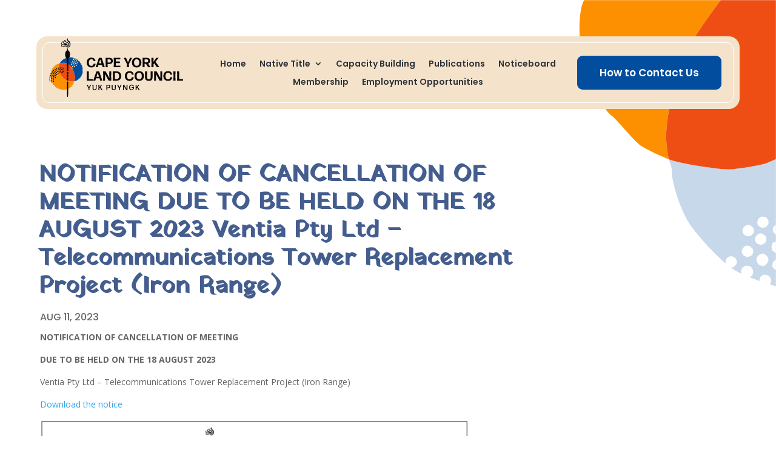

--- FILE ---
content_type: text/html; charset=utf-8
request_url: https://www.google.com/recaptcha/api2/anchor?ar=1&k=6LfskBYpAAAAAJxxtzYPuolC_pQEP0tkGC5gXKs3&co=aHR0cHM6Ly93d3cuY3lsYy5vcmcuYXU6NDQz&hl=en-GB&v=N67nZn4AqZkNcbeMu4prBgzg&theme=light&size=invisible&badge=bottomright&anchor-ms=20000&execute-ms=30000&cb=e59zi8gby3l3
body_size: 48828
content:
<!DOCTYPE HTML><html dir="ltr" lang="en-GB"><head><meta http-equiv="Content-Type" content="text/html; charset=UTF-8">
<meta http-equiv="X-UA-Compatible" content="IE=edge">
<title>reCAPTCHA</title>
<style type="text/css">
/* cyrillic-ext */
@font-face {
  font-family: 'Roboto';
  font-style: normal;
  font-weight: 400;
  font-stretch: 100%;
  src: url(//fonts.gstatic.com/s/roboto/v48/KFO7CnqEu92Fr1ME7kSn66aGLdTylUAMa3GUBHMdazTgWw.woff2) format('woff2');
  unicode-range: U+0460-052F, U+1C80-1C8A, U+20B4, U+2DE0-2DFF, U+A640-A69F, U+FE2E-FE2F;
}
/* cyrillic */
@font-face {
  font-family: 'Roboto';
  font-style: normal;
  font-weight: 400;
  font-stretch: 100%;
  src: url(//fonts.gstatic.com/s/roboto/v48/KFO7CnqEu92Fr1ME7kSn66aGLdTylUAMa3iUBHMdazTgWw.woff2) format('woff2');
  unicode-range: U+0301, U+0400-045F, U+0490-0491, U+04B0-04B1, U+2116;
}
/* greek-ext */
@font-face {
  font-family: 'Roboto';
  font-style: normal;
  font-weight: 400;
  font-stretch: 100%;
  src: url(//fonts.gstatic.com/s/roboto/v48/KFO7CnqEu92Fr1ME7kSn66aGLdTylUAMa3CUBHMdazTgWw.woff2) format('woff2');
  unicode-range: U+1F00-1FFF;
}
/* greek */
@font-face {
  font-family: 'Roboto';
  font-style: normal;
  font-weight: 400;
  font-stretch: 100%;
  src: url(//fonts.gstatic.com/s/roboto/v48/KFO7CnqEu92Fr1ME7kSn66aGLdTylUAMa3-UBHMdazTgWw.woff2) format('woff2');
  unicode-range: U+0370-0377, U+037A-037F, U+0384-038A, U+038C, U+038E-03A1, U+03A3-03FF;
}
/* math */
@font-face {
  font-family: 'Roboto';
  font-style: normal;
  font-weight: 400;
  font-stretch: 100%;
  src: url(//fonts.gstatic.com/s/roboto/v48/KFO7CnqEu92Fr1ME7kSn66aGLdTylUAMawCUBHMdazTgWw.woff2) format('woff2');
  unicode-range: U+0302-0303, U+0305, U+0307-0308, U+0310, U+0312, U+0315, U+031A, U+0326-0327, U+032C, U+032F-0330, U+0332-0333, U+0338, U+033A, U+0346, U+034D, U+0391-03A1, U+03A3-03A9, U+03B1-03C9, U+03D1, U+03D5-03D6, U+03F0-03F1, U+03F4-03F5, U+2016-2017, U+2034-2038, U+203C, U+2040, U+2043, U+2047, U+2050, U+2057, U+205F, U+2070-2071, U+2074-208E, U+2090-209C, U+20D0-20DC, U+20E1, U+20E5-20EF, U+2100-2112, U+2114-2115, U+2117-2121, U+2123-214F, U+2190, U+2192, U+2194-21AE, U+21B0-21E5, U+21F1-21F2, U+21F4-2211, U+2213-2214, U+2216-22FF, U+2308-230B, U+2310, U+2319, U+231C-2321, U+2336-237A, U+237C, U+2395, U+239B-23B7, U+23D0, U+23DC-23E1, U+2474-2475, U+25AF, U+25B3, U+25B7, U+25BD, U+25C1, U+25CA, U+25CC, U+25FB, U+266D-266F, U+27C0-27FF, U+2900-2AFF, U+2B0E-2B11, U+2B30-2B4C, U+2BFE, U+3030, U+FF5B, U+FF5D, U+1D400-1D7FF, U+1EE00-1EEFF;
}
/* symbols */
@font-face {
  font-family: 'Roboto';
  font-style: normal;
  font-weight: 400;
  font-stretch: 100%;
  src: url(//fonts.gstatic.com/s/roboto/v48/KFO7CnqEu92Fr1ME7kSn66aGLdTylUAMaxKUBHMdazTgWw.woff2) format('woff2');
  unicode-range: U+0001-000C, U+000E-001F, U+007F-009F, U+20DD-20E0, U+20E2-20E4, U+2150-218F, U+2190, U+2192, U+2194-2199, U+21AF, U+21E6-21F0, U+21F3, U+2218-2219, U+2299, U+22C4-22C6, U+2300-243F, U+2440-244A, U+2460-24FF, U+25A0-27BF, U+2800-28FF, U+2921-2922, U+2981, U+29BF, U+29EB, U+2B00-2BFF, U+4DC0-4DFF, U+FFF9-FFFB, U+10140-1018E, U+10190-1019C, U+101A0, U+101D0-101FD, U+102E0-102FB, U+10E60-10E7E, U+1D2C0-1D2D3, U+1D2E0-1D37F, U+1F000-1F0FF, U+1F100-1F1AD, U+1F1E6-1F1FF, U+1F30D-1F30F, U+1F315, U+1F31C, U+1F31E, U+1F320-1F32C, U+1F336, U+1F378, U+1F37D, U+1F382, U+1F393-1F39F, U+1F3A7-1F3A8, U+1F3AC-1F3AF, U+1F3C2, U+1F3C4-1F3C6, U+1F3CA-1F3CE, U+1F3D4-1F3E0, U+1F3ED, U+1F3F1-1F3F3, U+1F3F5-1F3F7, U+1F408, U+1F415, U+1F41F, U+1F426, U+1F43F, U+1F441-1F442, U+1F444, U+1F446-1F449, U+1F44C-1F44E, U+1F453, U+1F46A, U+1F47D, U+1F4A3, U+1F4B0, U+1F4B3, U+1F4B9, U+1F4BB, U+1F4BF, U+1F4C8-1F4CB, U+1F4D6, U+1F4DA, U+1F4DF, U+1F4E3-1F4E6, U+1F4EA-1F4ED, U+1F4F7, U+1F4F9-1F4FB, U+1F4FD-1F4FE, U+1F503, U+1F507-1F50B, U+1F50D, U+1F512-1F513, U+1F53E-1F54A, U+1F54F-1F5FA, U+1F610, U+1F650-1F67F, U+1F687, U+1F68D, U+1F691, U+1F694, U+1F698, U+1F6AD, U+1F6B2, U+1F6B9-1F6BA, U+1F6BC, U+1F6C6-1F6CF, U+1F6D3-1F6D7, U+1F6E0-1F6EA, U+1F6F0-1F6F3, U+1F6F7-1F6FC, U+1F700-1F7FF, U+1F800-1F80B, U+1F810-1F847, U+1F850-1F859, U+1F860-1F887, U+1F890-1F8AD, U+1F8B0-1F8BB, U+1F8C0-1F8C1, U+1F900-1F90B, U+1F93B, U+1F946, U+1F984, U+1F996, U+1F9E9, U+1FA00-1FA6F, U+1FA70-1FA7C, U+1FA80-1FA89, U+1FA8F-1FAC6, U+1FACE-1FADC, U+1FADF-1FAE9, U+1FAF0-1FAF8, U+1FB00-1FBFF;
}
/* vietnamese */
@font-face {
  font-family: 'Roboto';
  font-style: normal;
  font-weight: 400;
  font-stretch: 100%;
  src: url(//fonts.gstatic.com/s/roboto/v48/KFO7CnqEu92Fr1ME7kSn66aGLdTylUAMa3OUBHMdazTgWw.woff2) format('woff2');
  unicode-range: U+0102-0103, U+0110-0111, U+0128-0129, U+0168-0169, U+01A0-01A1, U+01AF-01B0, U+0300-0301, U+0303-0304, U+0308-0309, U+0323, U+0329, U+1EA0-1EF9, U+20AB;
}
/* latin-ext */
@font-face {
  font-family: 'Roboto';
  font-style: normal;
  font-weight: 400;
  font-stretch: 100%;
  src: url(//fonts.gstatic.com/s/roboto/v48/KFO7CnqEu92Fr1ME7kSn66aGLdTylUAMa3KUBHMdazTgWw.woff2) format('woff2');
  unicode-range: U+0100-02BA, U+02BD-02C5, U+02C7-02CC, U+02CE-02D7, U+02DD-02FF, U+0304, U+0308, U+0329, U+1D00-1DBF, U+1E00-1E9F, U+1EF2-1EFF, U+2020, U+20A0-20AB, U+20AD-20C0, U+2113, U+2C60-2C7F, U+A720-A7FF;
}
/* latin */
@font-face {
  font-family: 'Roboto';
  font-style: normal;
  font-weight: 400;
  font-stretch: 100%;
  src: url(//fonts.gstatic.com/s/roboto/v48/KFO7CnqEu92Fr1ME7kSn66aGLdTylUAMa3yUBHMdazQ.woff2) format('woff2');
  unicode-range: U+0000-00FF, U+0131, U+0152-0153, U+02BB-02BC, U+02C6, U+02DA, U+02DC, U+0304, U+0308, U+0329, U+2000-206F, U+20AC, U+2122, U+2191, U+2193, U+2212, U+2215, U+FEFF, U+FFFD;
}
/* cyrillic-ext */
@font-face {
  font-family: 'Roboto';
  font-style: normal;
  font-weight: 500;
  font-stretch: 100%;
  src: url(//fonts.gstatic.com/s/roboto/v48/KFO7CnqEu92Fr1ME7kSn66aGLdTylUAMa3GUBHMdazTgWw.woff2) format('woff2');
  unicode-range: U+0460-052F, U+1C80-1C8A, U+20B4, U+2DE0-2DFF, U+A640-A69F, U+FE2E-FE2F;
}
/* cyrillic */
@font-face {
  font-family: 'Roboto';
  font-style: normal;
  font-weight: 500;
  font-stretch: 100%;
  src: url(//fonts.gstatic.com/s/roboto/v48/KFO7CnqEu92Fr1ME7kSn66aGLdTylUAMa3iUBHMdazTgWw.woff2) format('woff2');
  unicode-range: U+0301, U+0400-045F, U+0490-0491, U+04B0-04B1, U+2116;
}
/* greek-ext */
@font-face {
  font-family: 'Roboto';
  font-style: normal;
  font-weight: 500;
  font-stretch: 100%;
  src: url(//fonts.gstatic.com/s/roboto/v48/KFO7CnqEu92Fr1ME7kSn66aGLdTylUAMa3CUBHMdazTgWw.woff2) format('woff2');
  unicode-range: U+1F00-1FFF;
}
/* greek */
@font-face {
  font-family: 'Roboto';
  font-style: normal;
  font-weight: 500;
  font-stretch: 100%;
  src: url(//fonts.gstatic.com/s/roboto/v48/KFO7CnqEu92Fr1ME7kSn66aGLdTylUAMa3-UBHMdazTgWw.woff2) format('woff2');
  unicode-range: U+0370-0377, U+037A-037F, U+0384-038A, U+038C, U+038E-03A1, U+03A3-03FF;
}
/* math */
@font-face {
  font-family: 'Roboto';
  font-style: normal;
  font-weight: 500;
  font-stretch: 100%;
  src: url(//fonts.gstatic.com/s/roboto/v48/KFO7CnqEu92Fr1ME7kSn66aGLdTylUAMawCUBHMdazTgWw.woff2) format('woff2');
  unicode-range: U+0302-0303, U+0305, U+0307-0308, U+0310, U+0312, U+0315, U+031A, U+0326-0327, U+032C, U+032F-0330, U+0332-0333, U+0338, U+033A, U+0346, U+034D, U+0391-03A1, U+03A3-03A9, U+03B1-03C9, U+03D1, U+03D5-03D6, U+03F0-03F1, U+03F4-03F5, U+2016-2017, U+2034-2038, U+203C, U+2040, U+2043, U+2047, U+2050, U+2057, U+205F, U+2070-2071, U+2074-208E, U+2090-209C, U+20D0-20DC, U+20E1, U+20E5-20EF, U+2100-2112, U+2114-2115, U+2117-2121, U+2123-214F, U+2190, U+2192, U+2194-21AE, U+21B0-21E5, U+21F1-21F2, U+21F4-2211, U+2213-2214, U+2216-22FF, U+2308-230B, U+2310, U+2319, U+231C-2321, U+2336-237A, U+237C, U+2395, U+239B-23B7, U+23D0, U+23DC-23E1, U+2474-2475, U+25AF, U+25B3, U+25B7, U+25BD, U+25C1, U+25CA, U+25CC, U+25FB, U+266D-266F, U+27C0-27FF, U+2900-2AFF, U+2B0E-2B11, U+2B30-2B4C, U+2BFE, U+3030, U+FF5B, U+FF5D, U+1D400-1D7FF, U+1EE00-1EEFF;
}
/* symbols */
@font-face {
  font-family: 'Roboto';
  font-style: normal;
  font-weight: 500;
  font-stretch: 100%;
  src: url(//fonts.gstatic.com/s/roboto/v48/KFO7CnqEu92Fr1ME7kSn66aGLdTylUAMaxKUBHMdazTgWw.woff2) format('woff2');
  unicode-range: U+0001-000C, U+000E-001F, U+007F-009F, U+20DD-20E0, U+20E2-20E4, U+2150-218F, U+2190, U+2192, U+2194-2199, U+21AF, U+21E6-21F0, U+21F3, U+2218-2219, U+2299, U+22C4-22C6, U+2300-243F, U+2440-244A, U+2460-24FF, U+25A0-27BF, U+2800-28FF, U+2921-2922, U+2981, U+29BF, U+29EB, U+2B00-2BFF, U+4DC0-4DFF, U+FFF9-FFFB, U+10140-1018E, U+10190-1019C, U+101A0, U+101D0-101FD, U+102E0-102FB, U+10E60-10E7E, U+1D2C0-1D2D3, U+1D2E0-1D37F, U+1F000-1F0FF, U+1F100-1F1AD, U+1F1E6-1F1FF, U+1F30D-1F30F, U+1F315, U+1F31C, U+1F31E, U+1F320-1F32C, U+1F336, U+1F378, U+1F37D, U+1F382, U+1F393-1F39F, U+1F3A7-1F3A8, U+1F3AC-1F3AF, U+1F3C2, U+1F3C4-1F3C6, U+1F3CA-1F3CE, U+1F3D4-1F3E0, U+1F3ED, U+1F3F1-1F3F3, U+1F3F5-1F3F7, U+1F408, U+1F415, U+1F41F, U+1F426, U+1F43F, U+1F441-1F442, U+1F444, U+1F446-1F449, U+1F44C-1F44E, U+1F453, U+1F46A, U+1F47D, U+1F4A3, U+1F4B0, U+1F4B3, U+1F4B9, U+1F4BB, U+1F4BF, U+1F4C8-1F4CB, U+1F4D6, U+1F4DA, U+1F4DF, U+1F4E3-1F4E6, U+1F4EA-1F4ED, U+1F4F7, U+1F4F9-1F4FB, U+1F4FD-1F4FE, U+1F503, U+1F507-1F50B, U+1F50D, U+1F512-1F513, U+1F53E-1F54A, U+1F54F-1F5FA, U+1F610, U+1F650-1F67F, U+1F687, U+1F68D, U+1F691, U+1F694, U+1F698, U+1F6AD, U+1F6B2, U+1F6B9-1F6BA, U+1F6BC, U+1F6C6-1F6CF, U+1F6D3-1F6D7, U+1F6E0-1F6EA, U+1F6F0-1F6F3, U+1F6F7-1F6FC, U+1F700-1F7FF, U+1F800-1F80B, U+1F810-1F847, U+1F850-1F859, U+1F860-1F887, U+1F890-1F8AD, U+1F8B0-1F8BB, U+1F8C0-1F8C1, U+1F900-1F90B, U+1F93B, U+1F946, U+1F984, U+1F996, U+1F9E9, U+1FA00-1FA6F, U+1FA70-1FA7C, U+1FA80-1FA89, U+1FA8F-1FAC6, U+1FACE-1FADC, U+1FADF-1FAE9, U+1FAF0-1FAF8, U+1FB00-1FBFF;
}
/* vietnamese */
@font-face {
  font-family: 'Roboto';
  font-style: normal;
  font-weight: 500;
  font-stretch: 100%;
  src: url(//fonts.gstatic.com/s/roboto/v48/KFO7CnqEu92Fr1ME7kSn66aGLdTylUAMa3OUBHMdazTgWw.woff2) format('woff2');
  unicode-range: U+0102-0103, U+0110-0111, U+0128-0129, U+0168-0169, U+01A0-01A1, U+01AF-01B0, U+0300-0301, U+0303-0304, U+0308-0309, U+0323, U+0329, U+1EA0-1EF9, U+20AB;
}
/* latin-ext */
@font-face {
  font-family: 'Roboto';
  font-style: normal;
  font-weight: 500;
  font-stretch: 100%;
  src: url(//fonts.gstatic.com/s/roboto/v48/KFO7CnqEu92Fr1ME7kSn66aGLdTylUAMa3KUBHMdazTgWw.woff2) format('woff2');
  unicode-range: U+0100-02BA, U+02BD-02C5, U+02C7-02CC, U+02CE-02D7, U+02DD-02FF, U+0304, U+0308, U+0329, U+1D00-1DBF, U+1E00-1E9F, U+1EF2-1EFF, U+2020, U+20A0-20AB, U+20AD-20C0, U+2113, U+2C60-2C7F, U+A720-A7FF;
}
/* latin */
@font-face {
  font-family: 'Roboto';
  font-style: normal;
  font-weight: 500;
  font-stretch: 100%;
  src: url(//fonts.gstatic.com/s/roboto/v48/KFO7CnqEu92Fr1ME7kSn66aGLdTylUAMa3yUBHMdazQ.woff2) format('woff2');
  unicode-range: U+0000-00FF, U+0131, U+0152-0153, U+02BB-02BC, U+02C6, U+02DA, U+02DC, U+0304, U+0308, U+0329, U+2000-206F, U+20AC, U+2122, U+2191, U+2193, U+2212, U+2215, U+FEFF, U+FFFD;
}
/* cyrillic-ext */
@font-face {
  font-family: 'Roboto';
  font-style: normal;
  font-weight: 900;
  font-stretch: 100%;
  src: url(//fonts.gstatic.com/s/roboto/v48/KFO7CnqEu92Fr1ME7kSn66aGLdTylUAMa3GUBHMdazTgWw.woff2) format('woff2');
  unicode-range: U+0460-052F, U+1C80-1C8A, U+20B4, U+2DE0-2DFF, U+A640-A69F, U+FE2E-FE2F;
}
/* cyrillic */
@font-face {
  font-family: 'Roboto';
  font-style: normal;
  font-weight: 900;
  font-stretch: 100%;
  src: url(//fonts.gstatic.com/s/roboto/v48/KFO7CnqEu92Fr1ME7kSn66aGLdTylUAMa3iUBHMdazTgWw.woff2) format('woff2');
  unicode-range: U+0301, U+0400-045F, U+0490-0491, U+04B0-04B1, U+2116;
}
/* greek-ext */
@font-face {
  font-family: 'Roboto';
  font-style: normal;
  font-weight: 900;
  font-stretch: 100%;
  src: url(//fonts.gstatic.com/s/roboto/v48/KFO7CnqEu92Fr1ME7kSn66aGLdTylUAMa3CUBHMdazTgWw.woff2) format('woff2');
  unicode-range: U+1F00-1FFF;
}
/* greek */
@font-face {
  font-family: 'Roboto';
  font-style: normal;
  font-weight: 900;
  font-stretch: 100%;
  src: url(//fonts.gstatic.com/s/roboto/v48/KFO7CnqEu92Fr1ME7kSn66aGLdTylUAMa3-UBHMdazTgWw.woff2) format('woff2');
  unicode-range: U+0370-0377, U+037A-037F, U+0384-038A, U+038C, U+038E-03A1, U+03A3-03FF;
}
/* math */
@font-face {
  font-family: 'Roboto';
  font-style: normal;
  font-weight: 900;
  font-stretch: 100%;
  src: url(//fonts.gstatic.com/s/roboto/v48/KFO7CnqEu92Fr1ME7kSn66aGLdTylUAMawCUBHMdazTgWw.woff2) format('woff2');
  unicode-range: U+0302-0303, U+0305, U+0307-0308, U+0310, U+0312, U+0315, U+031A, U+0326-0327, U+032C, U+032F-0330, U+0332-0333, U+0338, U+033A, U+0346, U+034D, U+0391-03A1, U+03A3-03A9, U+03B1-03C9, U+03D1, U+03D5-03D6, U+03F0-03F1, U+03F4-03F5, U+2016-2017, U+2034-2038, U+203C, U+2040, U+2043, U+2047, U+2050, U+2057, U+205F, U+2070-2071, U+2074-208E, U+2090-209C, U+20D0-20DC, U+20E1, U+20E5-20EF, U+2100-2112, U+2114-2115, U+2117-2121, U+2123-214F, U+2190, U+2192, U+2194-21AE, U+21B0-21E5, U+21F1-21F2, U+21F4-2211, U+2213-2214, U+2216-22FF, U+2308-230B, U+2310, U+2319, U+231C-2321, U+2336-237A, U+237C, U+2395, U+239B-23B7, U+23D0, U+23DC-23E1, U+2474-2475, U+25AF, U+25B3, U+25B7, U+25BD, U+25C1, U+25CA, U+25CC, U+25FB, U+266D-266F, U+27C0-27FF, U+2900-2AFF, U+2B0E-2B11, U+2B30-2B4C, U+2BFE, U+3030, U+FF5B, U+FF5D, U+1D400-1D7FF, U+1EE00-1EEFF;
}
/* symbols */
@font-face {
  font-family: 'Roboto';
  font-style: normal;
  font-weight: 900;
  font-stretch: 100%;
  src: url(//fonts.gstatic.com/s/roboto/v48/KFO7CnqEu92Fr1ME7kSn66aGLdTylUAMaxKUBHMdazTgWw.woff2) format('woff2');
  unicode-range: U+0001-000C, U+000E-001F, U+007F-009F, U+20DD-20E0, U+20E2-20E4, U+2150-218F, U+2190, U+2192, U+2194-2199, U+21AF, U+21E6-21F0, U+21F3, U+2218-2219, U+2299, U+22C4-22C6, U+2300-243F, U+2440-244A, U+2460-24FF, U+25A0-27BF, U+2800-28FF, U+2921-2922, U+2981, U+29BF, U+29EB, U+2B00-2BFF, U+4DC0-4DFF, U+FFF9-FFFB, U+10140-1018E, U+10190-1019C, U+101A0, U+101D0-101FD, U+102E0-102FB, U+10E60-10E7E, U+1D2C0-1D2D3, U+1D2E0-1D37F, U+1F000-1F0FF, U+1F100-1F1AD, U+1F1E6-1F1FF, U+1F30D-1F30F, U+1F315, U+1F31C, U+1F31E, U+1F320-1F32C, U+1F336, U+1F378, U+1F37D, U+1F382, U+1F393-1F39F, U+1F3A7-1F3A8, U+1F3AC-1F3AF, U+1F3C2, U+1F3C4-1F3C6, U+1F3CA-1F3CE, U+1F3D4-1F3E0, U+1F3ED, U+1F3F1-1F3F3, U+1F3F5-1F3F7, U+1F408, U+1F415, U+1F41F, U+1F426, U+1F43F, U+1F441-1F442, U+1F444, U+1F446-1F449, U+1F44C-1F44E, U+1F453, U+1F46A, U+1F47D, U+1F4A3, U+1F4B0, U+1F4B3, U+1F4B9, U+1F4BB, U+1F4BF, U+1F4C8-1F4CB, U+1F4D6, U+1F4DA, U+1F4DF, U+1F4E3-1F4E6, U+1F4EA-1F4ED, U+1F4F7, U+1F4F9-1F4FB, U+1F4FD-1F4FE, U+1F503, U+1F507-1F50B, U+1F50D, U+1F512-1F513, U+1F53E-1F54A, U+1F54F-1F5FA, U+1F610, U+1F650-1F67F, U+1F687, U+1F68D, U+1F691, U+1F694, U+1F698, U+1F6AD, U+1F6B2, U+1F6B9-1F6BA, U+1F6BC, U+1F6C6-1F6CF, U+1F6D3-1F6D7, U+1F6E0-1F6EA, U+1F6F0-1F6F3, U+1F6F7-1F6FC, U+1F700-1F7FF, U+1F800-1F80B, U+1F810-1F847, U+1F850-1F859, U+1F860-1F887, U+1F890-1F8AD, U+1F8B0-1F8BB, U+1F8C0-1F8C1, U+1F900-1F90B, U+1F93B, U+1F946, U+1F984, U+1F996, U+1F9E9, U+1FA00-1FA6F, U+1FA70-1FA7C, U+1FA80-1FA89, U+1FA8F-1FAC6, U+1FACE-1FADC, U+1FADF-1FAE9, U+1FAF0-1FAF8, U+1FB00-1FBFF;
}
/* vietnamese */
@font-face {
  font-family: 'Roboto';
  font-style: normal;
  font-weight: 900;
  font-stretch: 100%;
  src: url(//fonts.gstatic.com/s/roboto/v48/KFO7CnqEu92Fr1ME7kSn66aGLdTylUAMa3OUBHMdazTgWw.woff2) format('woff2');
  unicode-range: U+0102-0103, U+0110-0111, U+0128-0129, U+0168-0169, U+01A0-01A1, U+01AF-01B0, U+0300-0301, U+0303-0304, U+0308-0309, U+0323, U+0329, U+1EA0-1EF9, U+20AB;
}
/* latin-ext */
@font-face {
  font-family: 'Roboto';
  font-style: normal;
  font-weight: 900;
  font-stretch: 100%;
  src: url(//fonts.gstatic.com/s/roboto/v48/KFO7CnqEu92Fr1ME7kSn66aGLdTylUAMa3KUBHMdazTgWw.woff2) format('woff2');
  unicode-range: U+0100-02BA, U+02BD-02C5, U+02C7-02CC, U+02CE-02D7, U+02DD-02FF, U+0304, U+0308, U+0329, U+1D00-1DBF, U+1E00-1E9F, U+1EF2-1EFF, U+2020, U+20A0-20AB, U+20AD-20C0, U+2113, U+2C60-2C7F, U+A720-A7FF;
}
/* latin */
@font-face {
  font-family: 'Roboto';
  font-style: normal;
  font-weight: 900;
  font-stretch: 100%;
  src: url(//fonts.gstatic.com/s/roboto/v48/KFO7CnqEu92Fr1ME7kSn66aGLdTylUAMa3yUBHMdazQ.woff2) format('woff2');
  unicode-range: U+0000-00FF, U+0131, U+0152-0153, U+02BB-02BC, U+02C6, U+02DA, U+02DC, U+0304, U+0308, U+0329, U+2000-206F, U+20AC, U+2122, U+2191, U+2193, U+2212, U+2215, U+FEFF, U+FFFD;
}

</style>
<link rel="stylesheet" type="text/css" href="https://www.gstatic.com/recaptcha/releases/N67nZn4AqZkNcbeMu4prBgzg/styles__ltr.css">
<script nonce="YnH3zS13j_jBUr-5F5c60Q" type="text/javascript">window['__recaptcha_api'] = 'https://www.google.com/recaptcha/api2/';</script>
<script type="text/javascript" src="https://www.gstatic.com/recaptcha/releases/N67nZn4AqZkNcbeMu4prBgzg/recaptcha__en_gb.js" nonce="YnH3zS13j_jBUr-5F5c60Q">
      
    </script></head>
<body><div id="rc-anchor-alert" class="rc-anchor-alert"></div>
<input type="hidden" id="recaptcha-token" value="[base64]">
<script type="text/javascript" nonce="YnH3zS13j_jBUr-5F5c60Q">
      recaptcha.anchor.Main.init("[\x22ainput\x22,[\x22bgdata\x22,\x22\x22,\[base64]/[base64]/MjU1Ong/[base64]/[base64]/[base64]/[base64]/[base64]/[base64]/[base64]/[base64]/[base64]/[base64]/[base64]/[base64]/[base64]/[base64]/[base64]\\u003d\x22,\[base64]\\u003d\x22,\x22w44tw4/CmcK1wrcew5/Dt8ONw4nDlkhKdjNHWixFJxrDh8Odw73Cs8OsZCBwEBfCv8KiOmRvw7BJSm1Gw6QpcxtIIMKgw6HCsgEATMO2ZsO5bcKmw55Tw73DvRtyw7/DtsO2a8KYBcK1LsOxwowCYhTCg2nCuMK5RMObNC/DhUEWAD11wrAUw7TDmMKCw6VjVcOcwpxjw5PCpwhVwofDngDDp8OdFDlbwqlIH15Hw7/Ct3vDncK/J8KPXCYDZMOfwofCnRrCjcKicMKVwqTCmXjDvlguPMKyLFLCmcKwwokjwobDvGHDhGtkw7dIWjTDhMKmOsOjw5fDpDtKTCRSW8K0QcK0Mh/CjMO7A8KFw69rR8KJwrRresKBwqc1REfDh8OSw4vCo8Orw5A+XTtKwpnDiHMOSXLCsxk6wptWwr7DvHpFwocwEQJww6c0wqjDscKgw5PDiS52wp4AB8KQw7UdMsKywrDChsK8ecKsw44VSFcqw5TDpsOnfyrDn8Kiw7tWw7nDkn8swrFFUMKJwrLCtcKGDcKGFA/CtRVvaUDCksKrN07DmUTDsMKOwr/Dp8OTw5YPRh/Cn3HCsGczwr9oQ8K9F8KGIGrDr8Kywqc+wrZsVHHCs0XCmcKICxlOHxwpEkPChMKPwrANw4rCoMKswoIwCys9L0ksR8OlA8O4w4NpecK3w40IwqZAw7fDmQrDnC7CksKue2M8w4nCljlIw5DDk8K3w4wew5JfCMKgwocpFsKWw5gKw4rDhsO/RsKOw4XDgMOQYMKHLsKEccOzFwTDqRDDuBVVw6XCmB9oFF/Cj8KZNsONw6djwqo+WMOvwrvDl8KSSxnChwZlw6nDkxbDmkEOwotEw6LCtXsYdyQXw5XDg2VhwpLDgMKEw7Ykwqc7w6LCh8KsTgRmFijDqVlIeMO1HsOmTXXCiMOlYnVcw4fDvsO8w5fChlnDtsKZVX49w55Lwr3CjVDDqMOcw7LCgMKnwpjDjcK/[base64]/DtzvCmX3CvsOQw49NHUxbwo3DvMK9VcOPcGMcwps3EyYiZcOeRDM1WMOxCsOJw6nDssKjd23CrsKPaBdne1Nrw5fCqB7Ck3/DiXcETMKEc3HCtmpMZsKDPMOjHMOPw4vDssODCUQpw73Cq8Ogw7wnbyl/d0PCrABNw5DCjMKhbXfChldqOzHDi3/DrsKNGzJgKW7DvWJZw58mwq3Cr8OFwrLDl1/DjsKDC8Omw7HDiSwXwofCnkLDuXITemzDlRRFwrweMcOZw5pww7J6wpx6w7EQw4tiS8KOw6MSw7vDlxgEOzTCi8KobsOQGMOrwp4zAMOzTAHChwMzwp/CqBnDi0NLw7A5w48aAQpvUz/CnHDDi8OgKMO2a0jDjsKww7NBOSJ+w7fCssKkYCLDiwRxwq3CjcKwwq3CoMKJGsKTY01SfAhDw4I7wpNMw6ZPwqTClzPDo13DsCJiw4HClwF7w5xaW2Rrw4nCogbCp8KwJQh/GVTDgTDCv8KBNVTDhMOmw6MWMDQPwp40ecKGS8KnwqdHw6suUsOPWcKLwqFnwoXCl3/CssOxwqMCdsKdw4hOfm3Cq1hRO8OdTMO6BMKFG8KHX13DmRDCgH/DoFvDgAjDhsOlw5pFwpVtwovDncKbwrbCjG1Mw7I8OsOMwrrDmsK/[base64]/CsGLDqsKQTcKzw7tDdQ4Cwpw/BVB/ZsKjVHdvwrXDgSJBwpBjDcKnaSgyLcOFw6DDq8KEwr3CncOgN8O3w40kGMKVwozCpcOLwpDCgk9UVgvDtWovwoPDjlXDqCwKwr0vKMOnwprDkcOEw4/CtsO2DGDDrjo6w6jDncOYJcONw5k8w6nDpkPCnXzDmEXCtwJnFMOoFR3DgwIyw4/DriFhwrhAw7htAh7CgsKrB8Kjc8OcTsOTesOUZMOiQnR3EMKOU8OOREtVwqrCoT3Cj33CvCzCo3bDs1s7w5AKNMO6Xl8iwrvDmwRWJmbCgHQcwqbDsGvDpMKIw4zCjm42w6HCoCs+woXCjMOOwozDhMK5HFPCssKQMAQDwo8Cwr9nwo/Dr3rCngrDq1tyecKLw5gpc8KlwpUCeHDDvcOmNy9TLMKrw7LDqi/[base64]/Dn1E0wovCjMKoRMKDwqrDgEvCosKMw6nDpcKfC3zCjMOGPE8dw4cXByHCjcKSw5PCtsONHXwiw7opw67CnkYLw79tb2LDk39Cw6fDlAzDmhfCpcO1RnvDn8KCwq7Cj8KswrEgGgpUw6leSMOYVcO2P2zCq8K7wqXCiMOlLcOLwrg/WcOEwoDCvMKnw4xpLcKgTMKFXz3CnMOHwqMOwpJFwqPDo2nCi8Okw4/DvwvDmMKxwqfCp8KvJMOmZ2xgw4nChjgoeMKjwoHDqcKgwrfCtcKPUcOyw7rDmMOhVMO9w63Ct8Ogwp/Dvl0UPWUAw6nCnyXCtlQtw6YFEip7wqIYYsOFwqhywoTCl8KAeMKVQEYbQFfCqMKNKV5RCcKZwpwJNcOgw6LDtXYdVcKGIMOPw5rCjx/DrsOBwoh6IcOrw7vDpCpZwozCuMOkwp8UACl8csObfyzDi1Mtwpokw6nDpADCvRvDrMKKw6AjwpjDiGLCqMK5w7/ClH3Dg8KNPMKpw60hcS/CjcKjYmMwwr16wpLCmcKMw6DCpsO9S8Okw4JGQhjCmcObccKqPsO/asODw7zCgivCocKzw5HCj29FHUs/w51AfwnClMKwDHZ0OGxIw7AHw7fCkcOhJxLCn8OrCTXDj8Oww7bCr1bCgcKdbMOZUMK1wqZBwpUbw5rDuj/Do1jCqsKUw6JAX3ZxJsKHwp7Cmn7Dr8KrJj/CryYpwoDCtMKawpNBwo3DtcOvwqXDgU/[base64]/DtzI6bMK8wrQ7w4pzF8Kwwp03QMKNw6HCuG1XBQjDoHtIQVUrw7zCm3zCl8Ovw5PDumhbOsKMZkTCoHLDiS7DpVjDrgvDq8Ktw67CmiYmwoIUfsODwq/DvzDChsOZesKcw4TDvSlmbhHDvcOfwprCgBYGag3DlcKXf8KWw4tYwrzDo8KzZV3CsHDDnk3DuMKBwpbDuAFyXMOyb8OmHcKGw5NPw4PCpU3Dq8K6w6Z9JcKOYsKfa8K+XcKhw4dqw6Fvw6NuX8O6wpDClcK+w5MUwozDlsO4w7t/wrkSw7kJw67DmkFmw50Dw6jDhMKPwoDCthbCh1nCvSTDmhvCtsOgwpTDkMKtwrZCJGoUBEtwYF/CqSTDg8OYw4PDtMKaQcKDw69COzXCnGUXTCnDq1pMVMOWP8KwZRDCjnrDrwLCqSnDnkbClsKMLFJswq7DncOPBEnCk8KhU8OKwrtHwrLDtcOMwrPCpcKNw5zCsMOwS8KMXk3CrcKBSVlOw6/DmQzDlcKrNsKkwrl+woXCpcOTw50Dwq/CkXUhPcOcw7k8A0ccYmULeW4ZcsOpw6leWwfCvkHCli0cHHzClsOew5hIRlhrwopWWF4mHBdZwr9zwokkw5UPwrfCllzDqH7CtQ7DuRDDsU1qMzIbWUHClBZaNsOrwovCumLCuMO4VcKufcKCw7XDs8KvHsKqw4xewr7Dmy/[base64]/DjF3DtBbDqSgnw61nMsKKcsOLwovCvx/[base64]/CvMORVsKnMTrDoXvCs8OWw7bCtn7CrMKdUsOnw6PCv2EfVinDqh44w4jCr8KBbcKQFsOKAsOuw7DDok3CicOfwpzCrsKNOnFKwp/ChsOSwofCuTYLTMOCw4HCvidfwo3DgcKkw6TDp8OxworDgMOANMOrwpfCiGrDiGbCgREBw6YOwrvCpWZywoHCjMKiw4XDkTl1Ow58PsOVSsKHSsOVQcOOVA4QwplPw4oxwrBMKFnDv0wnG8KhBsKZw48cwqXDuMKWSmfClWJzw5U5wojCuFQPwog6w6RGKV/DsQN5LU5Iw4rDucOEDcKhEwzDrMOQwpxlwpnDqcOsLMO6woE8w7lKDnQiw5VIKgzDvj3ChjnDoErDhgPDg0Rcw7LCiz/DlsO7wo/CmQjCkMKkdw5qw6Bpw7Ulw4/[base64]/[base64]/wo/[base64]/CMOxWRTCt8O+PQvClcKUH8Kwwp3DmBRzUjUywr96TMOhwpzDlQB8IcO5fhTDh8KXwpB5w5RmCMORIE/[base64]/[base64]/wr4bb8KvwojCmBDCogU7wqfCssKKHHPDgMOvw5QdPsKCMgbDokHDhcO/[base64]/Ck0J+w7/Cm8OZUxdKWz3DpzvCmDIWbjJZw619wpI7IMOOw47CjMKrRVQFw5l7XA/Di8O5wr40w7FGwqTDmkDCtMOpQgfDsgVabcOOWVzDvREVScKjw59NbXYiAcKsw7lmPcOZZMOwHmN+NW3Cp8OlT8OoQH3Cp8OQNAzCsy/DoBRAwrXDtF8hdMK7wp3DvXYtOhMLwqrDpsOkf1Y0BcOLTcKKw5jCjSjDpsO1DcKWw49/[base64]/[base64]/CmD/DgMOyw5JZOFHCo8KGR0PDjcKDw5kTw4ddwoZ+BFfDvMOrGMKPVMKWZS18w7DDmAt/BQzDgktadMO7BSl0wpLCt8K+H3PDvsKNN8Kcw6XCk8OGK8ONwo4uw5bDvcKxNMKRw5LCtMKoGsOiOmHClG7Cvz8vTcK+w7/DoMOfw4xQw4dCLcK5w75cEWvDtAFGNcO/J8K9eAhCw7xHB8OcWMK1wrDDl8K6wpxuZBfDosO1wr7CpDvDvC/DlcOJEcKkwoDCl3/DlU/[base64]/ChibDuU7DuFjDpcKQwpXChkTDv8K1wqTDl0XDpMOww4HCnhU5w492w5V5w4lLQF0jIcKiw4cFwoHDj8OkwpHDq8KTYCjCqMKqZgprbsK2dMKFS8K6w4R6KcKIwpEyDBHDpsKjwrfCmWpLwoXDvTXDoS/CrzAKeTIwwp/ClA7Dn8KcTcODw44hFMKPG8OowrfCsGNYTmYRBcKuw7MDwqE5wrBSwp3DhR7Cu8O3w7Utw5PCvkkTw44Sf8OIImXCscKyw5vDgTTDmcK4wqDCoiJgwqQjwpo7woJZw5YEFsOyCmXDlGbCoMKXJiDCucOuwq/DpMOWSAlawqjChDpMeHTDj1/DoAsWwod6w5XCisOgX2piwp4RPcKAQUXDvlZ3dMK6wqnDlinCrsKJwqoLQCzCmHdfIF/CjXcFw4bCpUl1w7HCi8KxHUXCm8OrwqXDlj9+AkY5w4JnA2TCgl43worDjcKOwpbDpTzCkcOtUkbCrknDg3dqLQc+w4EPQMO/[base64]/DpcK/KhItCcKHwrvDhFMPwonDgsO2wrXDtsKWKDnCqWZkMXhaShfCnW/Cn3DCiUESwpJMw77DrsOaG2Ujw6XCmMOlw58FAkzDj8KiDcOJbcKvQsKgwr8/VXMVw40Xw4jDmh/CocOaasOUwrvDlsOJw5/CiSxia115wpRzC8Kow48nDhzDvTzCj8Olw4bDv8K7woXCrsK4LGLDqMKEwqTCnnLDoMOMLlrClsOKwojDlHnCuxEBwpcyw5XDr8KWHWNDJiTDjcOAw6XDgMKQYsO7UcKkcMK1e8KmEcOATVjCuwxDNMOywq3DqsKxworClkokNcKzwrrDn8OwRlZ6wp/[base64]/ClSfDrU3CrcKVw4h0w4sJW8OOwqzDkMOBI8KaYsOtwp/Dqm0Aw4lMUBxqwrM7wpkrwr4UVyw2wrfChG4wWcKVwqFhw6fDiQnCky5xMVfDmETCs8OvwrYswoDCjgzCrMKgwrfCrMKKZhlYwqrCr8O8UMOdw7TDvBDCgXXCrcKTw4rDgcKAN33DpmLCmknDn8K9EsOAI1tFeHk2wofCvzpgw5jDqcO0RcOAw5/Dvmtzw6RxUcK2wq4mHgtTHQ7Cn3TCl2FMR8Ovw4J6SMO4wq43WgDCsWYMw5LDisKVJcKhd8KZKsKpwrLDl8Kiw7lswq9MJ8OTVk7DiW9Sw77Cpx/DlhAvw6wAR8OWwo5iwoLDn8OVwq5CZAsGwqXCiMOlbXbCrMKKQcKYwq0/w5wTUsObFcOmOsK1w6IuZMKyDi7Dk0wBRwouw7nDq2gtwrzDscKiQ8Kod8O/[base64]/[base64]/DoH0Uw5I5XX/[base64]/[base64]/GMOVw4IawrsiE8OUw7JDVz0nGl8kNsKaejlGDVI1wp3Dl8OmwpB8w6VKw7UdwqpRDQ9ZUXXDmcKYw7didGTDisKgfsKgw7nCg8O9QMKnYD/DuW/[base64]/ChsKEGsKuwoM6w4UbH8OMMAXCicOkHMKTITU/woDDssO4dsK4wq8Uwr5NLxAAw4DCuwwEccOaF8OrajIjw7oZwrnCssOefMKvw5lREMOlJMKgeiV3wq3Cr8KyIcK3PcKkVcOxT8O+RsKXRnVbHsKBwrsjw5bCjcKew7l4IR/CrsKOw4XCrRN0PTsJwqXCrEwSw7nDtkzDsMKNwqkFJjjCtcKkejbDpcOXR3nCjAjDhHxtbsKIwpXDuMKlwrtcL8KjBMKgwp0mw7nCn2RHMsOMUcO/bTc/w6HDsXZhwqMOJcKWdMOLH2jDlEIwIMOTwonClBTCocOHYcO8Zn0ZOWEcw4FwBiPCsUobw5jDi2LCvhN4CS/ChiDDpsOfw4odw5jDtsK0CcOGRHNITsK0wow5O0HCisOpOMKMw5DCtwFWAcOww7woeMKUw7oEcipywqwsw7/Dr0gYDMOaw6HDiMOXA8KCw5I9wq1EwqEvw75ZJHxWw5TCmsOXaHTCsw5UC8O1LsKvbcO7w7hfVyzDpcO2wp/CqMKww6zCgXzCnDLDgEXDkDTCpwTCqcKMwo/Do0rDhWFxQcKPwqnCszrCi0DDnWQSw6wJwp3DgsKOw7fDgRMAcMK9w5vDscKmVcOVwqrCpMKow6XChC5xw4FTw65Pw4Zfw6nCghBrw7RXAUHDhMOoPB/DoWTDksO7HcOww4txwoQUGsK3wofChcOrVH3CiGdpBg/DrUVswqZhw5HDhWchGnXCu20RO8KOT0pUw58IMDNQwqLCkcKfHGY/woELwr8Rw78gOsO6XsKDw7/ChsKhwprCssOgwrtjwoPCuw9swpHDqAXCl8KvPhnCrEXDtsKPAsOQJms7wpMJwo5/A3DCqyJCwoYew4FZCjEqY8OlD8Oua8KAD8ORw4lHw7DDgsOPI3LDnCNvwoIHWMO6w4jDkV9iC0LDvxnDjVlvw67CuxQHR8OsFybCqlTCrDJ0YDTDp8OUw6xSf8KoF8KSwo14w6IOwoUkVEh+wrrCkMKgwqjCkVtkwp/DrG0pNwAjP8O+wqPCk0jDtB0JwrbDrDsJTFsmAcOkGWnCrcKvwp/[base64]/Cg8O+w5IhwrkEw6/DmcK/w6tZZsO3w5jDgsOkAhjCgFDCpcKbwpUywqIsw6Y2L2zCsDNMw7sMLALDtsOHQcOyZnjDqT0YYMOKw4RhaG9eAsOdw5LCkhg/wo7DscKNw53DmMORPwRcS8KvwqLCucOvYyLCjMOmw7LCmjXCvcKswrzCtsKlwoRKLW3ChcKZRsOwXzzCpsKfwrTCiDE0wrjDiFU4wrbCrBluwr3ClcKDwpdbwr4wwpXDj8KOZMOgwoLDtTZFw4I1wrN0w53Dt8Kgw4guw6JwA8O/OjvDnm7DvcO8w7Akw6ccw4EFw5QKLDdVC8OrQcKuwrM8HQTDhBTDn8O3bXwQDMKyPkd4w4AMw4rDl8O/w6zCgMKrCMKtScOUVFPDlMKpNsK2wq/CqMO0PsOYwo3CsWPDv3DDgwHDnDQrAMKEGMO6SWfDnsKcAH0Fw4XDpCHCnn87w5vDgsKXw68Cwp7Dq8OdTMKWZ8KHd8KBw6AzZALDumpDeyjChsOQTCkGOcKVwr07wql/XMKgw4VJw7Jwwp1MQsKgDcKsw7s7Cylgw4lQwp7CrMKucsO8cj3ClcOKw51Yw7zDk8KEQMOYw43DpMO3wqchw7LCsMOCGUvDmk0Uwq3DrcKDIDFoe8KaWFXCtcKvw7tZw4HDj8KGwrAgwrrDp2lVw653wrwkwrUNTgfCmX/DrmLCoXrCosOyRmbCt0lpQMKKQT3CgsO/w7sWDENYfmh6L8OLw7jCq8O+G17DkhQ/P3IaQFzCsh5VX3cebQ8sd8KoKV/DlcOxMsKBwpvCg8KnOEcESjTCrMOVZsKcw5nDg2/DnHPDmcO/[base64]/fMKUwpzCgcO6aAcaLcOxw6bChgLDrsKQw7PDkMOOI8K5CxgyfAg4w6jCpXNXw6HDnMK5woZ+wrgYwqjCtADCsMOBQ8KIwq54cw8nCcOrwqVXw4bCr8Kgwp9qFcK/K8OUbFfDhsK5w5/DnRHCvcK7bsOXc8O2XxxwJzlWwpgNw4REw5/Cpi7CoyV1L8K2cmvDtW1WAMOFw47CukdwwovClRl/a0XCgATDuhoSw7dZLMKbTS5wwpQmDig3wqjCkDnCgsOgw5dbNsKEGcOfFMKcw7g8HsKfw7PDn8OiO8Kiw6/[base64]/CrsKQanfDl8Kcwp4vwp3Drm8vw4ZKBnhWTgzChlvCvB4Qw78oVMOXEQ0mw4vCtcOVwpfDph9cHMOJw7sQRF0pw7vCvMKgwrjCmcKdw6jCm8Kiw5fDu8KmDWZjwofDimhnfFbCv8OkW8K+w7vDucODwrhTw4bCmsOvwpjCv8KNXW/CvS4sw6HCk1jDt2bDtcO8w6MxSMKPU8KEMXbCmS8zw6LCl8O+wpxAw6TCl8K+wrTDskMyMsOPwrDCt8Krw45tecO3X1XCqsO6LGbDv8KQacKed2VwCnFCwo0cHUYHf8O/[base64]/[base64]/wqjCksOjXMKHw4t6wojClw87AcO1w44aw6PCiT/Co3jDthEwwpFLY1jCh3bCuzgww6HDi8OTSFl0wqsUdVzCmcOOw5fCu0XDpjrDgjjCsMO2w75Qw74XwqHCil3Cj8K3UsKYw7cRYGxuw6FPwr9WYWVUfsKyw4dSwr7DvxI6wp/Co3vClUjDvkJmwovCv8Khw7fCr1IRwopmw5dsF8OAw77CqMOSwpzDocKpckdYwozCssKtexrDjcOlwpIew6HDosK6wpFJa0LCj8KkFTTCjMKIwph7cRhxw7wWPsOjw63ChMOTDwYpwpUKWsO2wr1oJDVAw7l8SE3DtcK/bgzDmWsxfcOMwqzCkcOzw4XCu8OPw6Jqw4zDt8Kdwrp3w7vDp8OFwoHCvcOTeBccw4fCjMKjwpHDhjkIPQlyw7TDgMOVGELDm3/DosOTfXnCocObfMKzwo3DgsO7w5vCtsKWwoV4w60jwpBfw4bDmA3CmWjDjH/[base64]/ChMOqw4/[base64]/DrsOBw692Yyg4w47CvwLDosKFNWoIw4d8fcKnw4k+woBVw7jDshLDrFRwwoYfw6IdwpbDicO2wq/DmsOcw7knNMKpw4LCsAjDv8OlB3XCunTCqsODH1rCvsKjNFfDnMKuwqMvE3kDwq/DszMFF8O1CsOXwrnDpmDCnMOjaMKxworDljokHAXCoVjDg8KBwq0Bwr3CisOBw6HDuj7DmsOfw5HCuzl0wrrCmBPCkMOUDyYCHhbDusO6QwrDmMKmwrgow7PCsEUnw5VwwrzDiA/[base64]/DisKkVXMMw4rCgCXDrRLDr8Khw7jCjMKcw4Q3wphfPgHDo3x4wqLCrMKrEcKMwoTCtsKcwpQhLMOHGMKewohFw6gkSAIuQxLDsMO/w5fDvBzDlWTDuBbDv3x/e2UiQTnCn8KdenoWw6PChMKcwphkeMOLwoJTFTPCphhxworCksOqwqPDumkrPgnCnlkmwoQvbMKfwpTCtyTCjcOLw5U6wqoKw7Jqw5wwwqrDvMOmw5jCs8ODNMKowpdPw5TCmBYObcKgNsKPw7/DocK4wobDhcOXN8Kyw5jCmgRiwpBgwpNTWBHDnl3DnT5HVygUw7sHN8O1GcKyw6xELsKhM8KRSiYLw7zCjcKUw57DqG/DqRHDiFJZw6xMwrZ5wr3CqQhewofCoD0aK8K/wrdIwrvCpcKfw4IZw5UxIMKtWFHDhGAJA8KvBAYJwqLCi8OgZcOtEX0Ww5RBesK8C8KFw7ZFw7XCq8O+fSUZw7QawqDDvyzCicOrK8K6FxbDhcODwqhow7U0w4/[base64]/ChRYQw5oUXTHCvcK0wpVmw6XCgcOsTGA9wrXCscOZw55BcsObw597woPDlcKJwpZ/woVtw7HCh8OdUSXDlhLCmcOAY0l8wrRlDHTDmMKaMcKbw6Jbw4ljw4rCjMKEw4lMw7TCo8OKw5TDkm8ndVbCsMKuwrLCt298w7UqwpvCk18nwobDu2XCucKKwrVFwo7DkcOuwq1RW8OAXcKmwqvDjMK0w7ZOf3Npw55mw6TDtT3DjmFWSyYNbHTCscKISMKgwpp/[base64]/CvDfCgMO0UsOyIw/Ct8KDPcK9w64eWjo6ZMKFfcOzw7bCosO9wqtDK8KjM8OewrtAw6jCm8OBO1TDuU4LwoxyVHQuw6rCiwLCt8OPPG9Ow5VdNg3DrsKtwqrDgcOVw7PDhcKVwq/DtzERwr3Cg2vCmcKQwpI+by/DnMOYwr/DuMKrwrBvwo/Drh4CUGjDij/CtFJkTkDDp2AjwoLCoyooBcO5J14PZ8OFwqnDpcOfw6DDrG83Z8KWV8KxG8O8w7k0M8KwO8KhwrrDuW/ChcO1wqpywrfCpWIdJVzCo8OVwoZ2MnQnw7xVwqgjUMK1w4HChmo+w5c0FyjDlsKOw7Jvw53DvMK/YcO9S2xuND9zUMOKw5zCucKYYEN5w583wo3DtcOgw6lww63Dtjh9w4nCvxPDnlLCmcKyw7o5wq/Ch8KcwpQaw7zDucO/[base64]/[base64]/HsKnwpEowpTCqMK8QlrDpcK8w7TDgVIBwq89fsKxwqRDdlnDp8OJMmhGw7rCn3dGwpLDlVLDkzXDth/DoT9Sw7zDvcKOwqjDqcO5wp8kHsOlfsO7EsKsHV/ChsKBBRw9wpTDq2xNwrQ9EnoyPlJRw7rCg8OKwr7CpcKQwq9SwoUOYjFtwp1ncU7ChsOAw5LDmMKDw7jDqx7Crkspw4HCkcO7K8OvNiTDkVTDu0/ChcO9a1gWbEXCvUPDiMKJwqlzDAQvw7rDnxhFc1XCgWHDnhInDDnDgMKCecOyRDZiwoo7TMOvwqYHTEBtX8OTw6vCjcKrJjIKw7rCp8KhEmorcsK4OMO1Tn/ComYtwoXDkcK8wpQYEgLDp8KFHcKjH1LCkCfDocKUZzFgBBfCncKSwqs2wqAqOcKqesOXwrfCl8OpYEZswp9gccO0KMKcw5/[base64]/[base64]/ClsKoOiDCoD49C0xLwo/[base64]/CgBdGw6FKwr0SHsOtZMOiwqMHw6tIwrV6w59NY27DrTXCmQ/[base64]/Cv8KIEsKGUMKUeWUicMOCKMKWKMKNw6YywqJNERJ0R8OHw6ZoIsK1w5PDncKLwqYLOBPCqMO4AcOtwqXCr0rDvy4gwr0RwpZXwowRB8OdScK8w5s2bnrDsn3Cm2jDgMOGWjhhaS4ew7XDj3JUNcKlwrxlwrgVwr/Cjk/[base64]/DlsKdc8Khwq4RKkHCk8KjDzcFwqIVJiQDNUcyw5HCosOJwqBGwqzCsMOuDsODM8KAKRzDn8Kpf8OyF8O8wo9fWTjCm8OmGsOMKsKTwq1SAhJ2wqnCr2EtCcOawqTDvcKtwq9bw4bCtiVmJR5DP8KnJMKHw6sQwpZqVMKzaXV9wobCj2/CsVbCjMKFw4PCtsKowo0Fw6tAFsOIw4rCi8Kub2nCrhNpwqfDvg5Rw7oxS8KqVMKjMRgOwrpxZ8OkwrPDqcKZHsOXH8KPwoltfkHCrMK+LMObXsKoYEALwpVKw5YoR8OfwqTCo8O7w6BZIsKfZRguw6c1wprCp1LDssOEw5wQw7nDgMKCNsOtBcK/MgQPwowPJXbDlcKVCXFOw6TCo8OVfcO2AB3CrXHDviIzSMKkbMOLScO9FcOzAcOHBcKuwq3Clw/DgAfDgcKtbV7ChkbCu8KvIsKZwrbDuMOjw4VYw5rCsmUHP3HDrsKfw4XDlCTDscKpwrc9KcO4AsODZsKcwr9Hw6vDjC/DlGnCpiPDhwfCnhPDs8O4wrAuw5/[base64]/LMKGw5lmwrwcwpfCvyjDgHTCvsKYw7fDrhXCosOLwpbCgwPCiMOwRcKWHQDDnxbCq0PDpsOibkFZwr/Cq8OswqxsZhBmwqvDm3nDgsKpRjzCtsO2w7/Co8KiwpnCq8KJwpcywoTCjEvCpCPCixrDkcKgNizDoMKIKMOScsOfO1dLw5zCs2XDvFQBwobCrsOrwp1dEcKzJghTXsKrwp8awr/CncObMsK1fFBRw7rDuzPDjnRrMgPDg8Kbwptlw5wPwqrCrH3Cn8OfTcO0wrkoEsOxXcK0w5LDuzAVG8OcUFnCmSnDrWAWbMKxw6DDvmlxK8KkwooTDcOmG0vCpsKuDcO0V8OkBHvCkMK9RcK/EF8+O2zDvsKYeMK9wrR/UFt0w7gMRMKNw6bDqMO1JsKIw7V4ZVLCtxXCuFVPM8KvL8OXw4DDqSTDrMKSNMOfHibCssOdAmA5ZiPCtxLCtcOpwq/[base64]/DrCXCn3VufCzDvsOIT8OdwrXDiMKTw6TCvcKkw7XCmRFBwrdZG8Opb8OUw5/Dm10awqU7acKqJ8Ocw4LDhsORwqBwOMKLwqoWI8KiaTRbw5bDssOswoHDjBY6SUxiYMKiwpvDqhZmw6YVecO2wqIqaMKhw7bDsmJAwq8lwoBFwpgIw4DComPCpMKaBFjClgXDqcKCHR/[base64]/[base64]/CosO8JcOQfxF6woTCpcO3w4F/wprCn3rCizxRKMKuwqo0QXkKJsOQasOAwofCicOaw7PDiMOuwrNiwrbDtsKlXsOpU8OgQgPCgsOXwo96wqA3w4EVYxPCnTbDtxRqMcKfNUzDhsOXIcOdYCvCq8KYIsK6fXjDhMK/YFvDikzDtsOyAcOpMgzDmsKFVEAQb0BgcsOIIgMXw4xqd8Kfw7tLw5jClGMrwp/CisKUw5DDi8KWD8KmVH0yeDYmcz3DhMOQIU90VsOjU3/CrcKRwqHDq2sTw7rCtsO6X3ATwrwYOMKVesKCYBLCmcKfw70CF0fDpMOOMsKkwow6wqHDhlPCkUfDlxkOw7BAwpHDnMOOw48xIlnCi8Kfw43DmE99wqDDv8OMMMOdwoHCuTDDrsONw43CpsOgw7PDnsO8w6/Dh0jDocOqw69xO2ZPwqfCosO8w6zDjBIdOinCvmdyTcOuIsOBwovDpsKtwp0IwqNqIMOLfXPClTnDrHPChMKOIsKyw794bcORQsO6wo3CosOlHMOEYMKow7HCukc3FMKvcjPCr0/DunvDm3ETw50TJgrDscKEwq3DuMKzJcKpDcKwYcKAZ8K6GWZWw4kDQhIdwoXCrMOtKTrCqcKKGMO3w40Gwo0wV8O5wqfDrMOpIcORRRDClsK6XgkSaRDCqUYMwq4owp/DoMOBecKLW8OowpgSwr5IH2pjNDDDjcObwoHDssKpS2FVKsOYQT0Tw4ZrByt/BsOSf8OKIC/Crz/[base64]/DqhTDuHJrV8O6wrrDpADDvVXCqmJyBMOLwrooIh8JNMOqwrQcw7rCpcO4w5hww6bDhyc5wpPDvBLCocOywpt6YWfCgTTDh3TClRLDoMO0wrh1wrvDilpaEcKwbSHCkw1dLVnCgCXDucK3wrrCoMOLwo/DpBLCn1sUBcOnwozCq8O5Y8KfwqBvwoLDvcKow7dZwo42w49TLcOkwohKc8KEwpkzw59kT8Ksw6ctw6DCjlMbwqHDtcKtb1fCkyBsF0TCn8OyTcOow4LCv8OkwpwTDV/[base64]/wrNBwpJywqEQw7oWW3nCucKbwoh2DcKnSsK/wo8GbV5wDkITMcKjw7Mjw43DilUVw6bDn3wFOMKaBMKuVsKjUsK1w6J+PMOQw6EdwqzDjyVbwq4OCcK2wq5rKQdaw78jIjXClzVYwrEiI8O+wqXDt8KTAUEFwpkGRWDChT/DrMOXw4ESwq12w63DimLCjcOmw4rDrcOaRTsKwqvCvWbCmsK3VBTDo8KIJ8Kowq3DnRjCv8OVGcOpKGDDhW9JwqfDqMOLa8O8wqTCqMOdw4TDrjQpw7vCoQc5woNPwoFswoLCh8OfDHjDvwo8QSoCRzpOKsKDwr4zJMONw7p4w6/Ds8KPGsKKwoRxF3omw6ZFZ0lMw4Rub8OVAiUewrXDi8Oqwq4XTMOMS8Kgw5jDhMKpw7d+worDqsKHBsKgwo/DonzCgQY4IsOlbDbCk3XCi0AKXU7CsMOMwqNMwpQJT8OkEjzDm8OBw6rDtMOZbmrDgcOGwoVUwrBzF11rR8OmeBVlwrXCo8O4ax83WXZ+AsKTFMOxHwHDtgcxXsKMP8Ord0ISw4nDl8KkQsO7w6hQcnjDhWkjb13DrsOjw4PDuwXCswPDvV3CjsO/D1dYFMKKRQ1Ewr89wr/CksOOPsKHNMKDKANpwqrCqUkJZsKfw5nCncKdC8Kcw5DDjsO0SH0feMOlH8OfwozCjHXDjsKpVFTCqsOCaTvDhcKBZDoow4pvwoR9wqjCkm7CqsOmw40SIMKXCMOdKcOMY8OzXsOcfcK7DMKqwqgewpMbwp0twoAecsKbZm/CnMK3RgwmYjEgDMONSMK0McKTwp8ObijCu1rCmHbDtcOFw7dfbxfDksKlwpTCmsOswrjCqcKDw6leA8OAJxRVwozDjsOUGinCsGAyc8KiDEPDg8K8wrRIBsKjwp1Hw5/Dp8O5DjYow4jCosKEKUU1w6fDuwTDjxPDsMOTEcOKBBEKw5PDiyPDqibDhBlMw4pjD8O2wrTDmBFvw69KwoQtY8OXwrU0Ww7CuD3DmcKSwpZdJsK1w64ewrZcwpE+w7wLwr9rw7HDiMKLI2HCuUQiw54SwrfDokHDv1J/w5Vlwq5iwqwtwqbDvGMJbMK2fcObw7vCu8Kuw4lCwqLDt8OJw5LDvnULwr0uw73DgyPCvjXDonrCsHTCkcOrwq/DhsOYS2diwpAkwqPCnEPCjMKhw6HDvxtbKAXDosOlY1IDBsKhRAoMw5vDkxnClcKLPkPCvsKmCcOrw5XCssODw4jDlcKiwp/CikgGwoMNJcO4wpM5w6pLwqjCk1rDq8OeTH3CjcKLbi3DmsOOdCEjBsO0FMOwwqHCjcK2w73Dh1xLDUPDr8K+wp97wqXDgmDCh8OrwrDDnMOVw7Frw5rDisKLGgHCjAgDCzfDmXFDw5hmK1jCpzvCpcK7XD7DpcOZw5AYIRBvBMOLG8KUw5vDjcKNwo/Do1MPYhbCl8OYC8KHwotxSVfCr8K9wq/DnDEwWBbDjcKDdsKeworCnw19wqxewq7Cu8O2MMOcw7/Cm3jCvSIPw6zDpE1Dw4bDn8Kaw6bClMKWW8OzwqTCqHLDt3LCm2dUw4PDsETCo8KnLXYdZcOtw5DDniRCOgTDkMOFIcKDwofDszvDpcKvG8KLGkZ1EMKEXMOUaQEKbMOqdsKowpXCjsKywqHDgAYbw5RdwrvCkcOYNsKxCMKdF8OnRMO8X8Kdwq7DpW/DlzDDsTRmesKXw57CtcKlwpTDg8KDIcOhwpXDqRAgBgzDhXrDv0IUBcKIw5TCqjHDqWNvD8OJwr08wo0sb3rCtUUoEMKGwo/DnsK9w5pcT8OCAcK+w7MnwqUDwpDCkcKYwpMEH0rChcO4woQGw4McLsOBJMK8w5DDkhQldsKdNsKtw7zDnsKBbztIw6/DjQPCowXCkAkgOGYnHDrCm8O2MSYmwqfCiR7CqEjCt8KAwoTDu8K2USnCjRfCuBl1QFvCvVrChjrDuMOqMT/Dn8Kvw7jDnVB1w4Vzw4fCoDPDhsKpMsOmw4jDvMOOwr7CsAk7w5fDqQJsw5zChcOfwpHCkRpHwpXCllzCrMKYPMKiwq/Cnk4QwqdiJ2HCicOdwpMGw6I9e3ttwrPDt2dgw6NJwrHDkFcZHjQ+w5k2wrnCuEU6w48Kw4HDlF7Du8OkNMO5wpjDmcKTVMKrw7Y1ScO9w6Eow7VHw7LCkMOeWVcMwrnCicOQwqAbw7fCuCbDk8KLSx/Dhh5cwoHCisKJw7lvw5JbXMKzSj5REFFhJsKpGsKkw7dBYhnCn8O2IWnCsMOBwoXDsMKmw50uTsOiDMOHDsOvQGEWw78TKQ/CrMK+w4Yswp81Pw1lwrzDuBHDoMOzw4Jwwp5GQsOZCsKMwpotw5QmwpzDhzLDrcKVN31XwpLDqTXCiGLCkn/DqlPDswrCmcOIwoNiW8OIfm9NH8KuUMKxHCtoNybClgvDgsKPw4bClA4EwrAQa1Akw4UWwol8wpjCqFrDi0lNw5UbXUPCm8KMw6/CvsO2KRB9RcKMOlsLwpwsS8KrRsO/UMKfwrZ3w6jDjMKZw4lzw5h0TsKAw6rCqybDsRh7w6PCpsO3ZsOqwrs1UmDCpBzCucKLBMOWe8KhDw/DoBcxHcO+w4HCusOSw418w5TCicOlAcOSFi5rW8K5SCxzZyPChMKxw6J3wrHDviPDpMKgXMKpw5w+S8K0w4zDk8KtSC/DjX7CrMKkdMONw47CtQ/DuC0UXMO/KcKRw4bDjj/Dg8OFwpzCocKQwqUTBj/CkMOBOHZ0Q8Kvw64gw6Aww7LCoV5nw6c8wovDsVcHflNDB37CjsK1XcKkegRTw55oacKUwrEKTsKywpo2w7PDl2EkGsKhOXN4CMO0bmnCrlHCmMO5Sg/[base64]/DtTDCuMOzXxTCisKgF34nOsOpfcOaLsOvwrpbw7rCmQUqe8OPDsKvGMKWQcK6XQbCgmPCmGfDp8ORLsKFMcKbw4BBTcORKMO/wrp8wopnHQkOXsOGKm3Cj8Ktw6fDr8OLw5HCksOTFcK6M8OSasOHFcOcwq5hw4HCtjjCjTpvQ0TCvsOUYkLDqHAbVn7DrGQFwooZU8KKeHXCjjBMwq4wwp3CmhrDkMOhw7Nzw5khw4dfajfDsMO7woBGWxlCwp7Ctz7CmMOhKsOYdMO+wp7DkA96HwZ0dTbCgGnDnD/Ds3TDv1JsOz8kLsKlBCbCmE3ComrDosK7w5bDqcK7BMO7wrsaEsOuM8OHwrHCm2jCrzheOMKgwpkgA3dlWnxcZcO8HWLDscOBwoQJw6B/w6dKIgDCmADCocK9wo/[base64]/RMKHKTFdLzUxw47DicOiMMO9wrxxSD/CjF7CtMK4TQAwwqUSNMOibznCuMKrEzARw5fDg8KxDlFsG8K1woESFSp7G8KYT0rCu3fCiDZUd23DjB4Cw6ddwqE7Kj9KdU3DgsOgwoVNaMO6CFtHDMKNdnhnwogYwp/[base64]/[base64]/DucOJw43DuWTCusKSCMK1w7HDkMK0c8K7w5g2wr8lw6R8S8Kaw4RowqMhb1fCtEjCpcOdUsO2w67DllXCmiJBbzDDi8O3w7jDvcO6w67CnsOcwqfDrSbCmmU9wpdCw6HCrMK8wqXDmcOqwo/DjS/DucOeM0BKMi10w5vCpC/DtMOvL8OLIsOcwoHCssODOsO5w7TCsU/CmcOtTcKzYCbDoltDwoAuwr8iUcOywq7DpAp+wpUINQFvwpjCtHfDlMKVQcOQw6zDrwEpXj/DohlFakPDm1Zyw5w5Y8Obwp5fbcKcwo8owrEmOMKDAMKsw73Dt8KNwogoFnTDjn/[base64]/DsBfDj8K5w5Bdw5Q8fMOww49lw7BLw7jDtMOowqsyC3Nuw4fDu8K8e8KlZi/[base64]/CvsOcwpwLT8KQf2UMw5gKw7jDpsKrwpUfw5RcwqzCi8O/w5TCisORw4g9CVLDphXCsRwqwokOw6Jjw6rDo0c3wpY8R8K5W8ONwqjCtE59bsKiGMOFwpV6woB3w4wWw6vDoXVdwohnMGdNF8OmTMOkwq/DkS4oUsOIHVN2PzlVVTNmw7nCnsKOw6Rjw59ISjgKRsKqw7Vgw7AdwprCnAZGw6rDt2IDw7/CmTYqWDk1d1p7YzR4w7gyTMOtXsKuCRbCuFzCnMOVw5w1QgvDtm9JwojDtcKswrbDu8KWw5/DncOfw59Yw7TCuxjCscKwRsOrwqluw64LwrE\\u003d\x22],null,[\x22conf\x22,null,\x226LfskBYpAAAAAJxxtzYPuolC_pQEP0tkGC5gXKs3\x22,0,null,null,null,1,[21,125,63,73,95,87,41,43,42,83,102,105,109,121],[7059694,891],0,null,null,null,null,0,null,0,null,700,1,null,0,\[base64]/76lBhmnigkZhAoZnOKMAhnM8xEZ\x22,0,0,null,null,1,null,0,0,null,null,null,0],\x22https://www.cylc.org.au:443\x22,null,[3,1,1],null,null,null,1,3600,[\x22https://www.google.com/intl/en-GB/policies/privacy/\x22,\x22https://www.google.com/intl/en-GB/policies/terms/\x22],\x228StQ3g5GMA5RIisso1uPAa9sXkFeOD6yHtq7sWeQwAU\\u003d\x22,1,0,null,1,1769775235417,0,0,[150],null,[74,134,135,37],\x22RC-4oxMAoWACH8vIg\x22,null,null,null,null,null,\x220dAFcWeA49_seLEBOC65xdvje8R-_nUMdZ34rxgD00xSto-k9Js5BxtfGY2xFtCpglyGLeoqdwXWwTSAjN-fouUqT1CH71rzE-_g\x22,1769858035646]");
    </script></body></html>

--- FILE ---
content_type: text/css
request_url: https://www.cylc.org.au/wp-content/themes/CLYC/style.css?ver=4.27.5
body_size: 27
content:
/*
 Theme Name:     Cape York Land Council
 Theme URI:      https://www.precedence.com.au
 Description:    Divi child theme built for Cape York Land Council
 Author:         Precedence
 Author URI:     https://www.elegantthemes.com
 Template:       Divi
 Version:        1.0.0
*/
/* Note - do not add css to this file! Add your custom css in the Divi Options page on the wordpress dashboard, down the bottom of the page in the 'Custom css' text area. */


--- FILE ---
content_type: text/css
request_url: https://www.cylc.org.au/wp-content/et-cache/global/et-divi-customizer-global.min.css?ver=1768970548
body_size: 1708
content:
body,.et_pb_column_1_2 .et_quote_content blockquote cite,.et_pb_column_1_2 .et_link_content a.et_link_main_url,.et_pb_column_1_3 .et_quote_content blockquote cite,.et_pb_column_3_8 .et_quote_content blockquote cite,.et_pb_column_1_4 .et_quote_content blockquote cite,.et_pb_blog_grid .et_quote_content blockquote cite,.et_pb_column_1_3 .et_link_content a.et_link_main_url,.et_pb_column_3_8 .et_link_content a.et_link_main_url,.et_pb_column_1_4 .et_link_content a.et_link_main_url,.et_pb_blog_grid .et_link_content a.et_link_main_url,body .et_pb_bg_layout_light .et_pb_post p,body .et_pb_bg_layout_dark .et_pb_post p{font-size:14px}.et_pb_slide_content,.et_pb_best_value{font-size:15px}@media only screen and (min-width:1350px){.et_pb_row{padding:27px 0}.et_pb_section{padding:54px 0}.single.et_pb_pagebuilder_layout.et_full_width_page .et_post_meta_wrapper{padding-top:81px}.et_pb_fullwidth_section{padding:0}}.grecaptcha-badge{display:none}.et_pb_text.ul-gaps ul li{margin-bottom:12px}.et_pb_text table{background:#f4e2cb;border-radius:18px;border:none!important;padding:10px;display:block}.et_pb_text table tbody{border:1px solid white!important;padding:10px;border-radius:9px;width:100%;display:block}.et_pb_text table tbody tr{width:100%!important}.et_pb_text table tbody tr td{border-bottom:1px solid white!important}.et_pb_text table tbody tr:first-of-type td{border-top:0!important}.et_pb_text table tbody tr:last-of-type td{border-bottom:0!important}.et_pb_text table tbody tr td:last-of-type{width:100%}.cylc-noticeboard article{position:relative}.cylc-noticeboard article{padding:35px 36px 54px 36px!important;min-height:340px}.cylc-noticeboard article:before{content:'';border:1px solid white;border-radius:9px;position:absolute;left:10px;right:10px;top:10px;bottom:10px;visibility:visible;height:auto;z-index:0}@media only screen and (max-width:767px){.cylc-noticeboard article{min-height:0;margin-bottom:10px!important}}.et_pb_blog_grid .pagination .alignleft,.et_pb_blog_grid .pagination .alignright{background:#ced8e9;text-transform:uppercase;font-weight:600;font-family:'poppins';font-size:15px;border-radius:5px;position:relative}.et_pb_blog_grid .pagination .alignleft a,.et_pb_blog_grid .pagination .alignright a{color:white!important;padding:5px 10px 5px 20px;display:block}.et_pb_blog_grid .pagination .alignright a{padding:5px 20px 5px 10px}.et_pb_blog_grid .pagination .alignleft a:before,.et_pb_blog_grid .pagination .alignright a:before{content:'';background:#ced8e9;width:28px;border-radius:5px;position:absolute;left:0;top:0;bottom:0;background-image:url('https://cylc.org.au/wp-content/uploads/2023/11/arrow-left.svg');background-position:left 10px center;background-size:12px 12px;background-repeat:no-repeat}.et_pb_blog_grid .pagination .alignright a:before{right:0;left:auto;background-image:url('https://cylc.org.au/wp-content/uploads/2023/11/arrow-right.svg');background-position:right 10px center}.cylc-header .et_pb_row .et_pb_column{display:inline-block;float:none;vertical-align:middle;position:static}.cylc-header .et_pb_row .et_pb_column:nth-of-type(1),.cylc-header .et_pb_row .et_pb_column:nth-of-type(3){width:24%}.cylc-header .et_pb_row .et_pb_column:nth-of-type(2){width:52%}.cylc-header .et_pb_button_module_wrapper{display:inline-block}.cylc-secondary-menu{display:inline-block;position:static;vertical-align:top}.cylc-secondary-menu .et_pb_menu_inner_container{position:static}.cylc-secondary-menu .et_pb_menu__menu{display:none}.cylc-secondary-menu .et_mobile_nav_menu{display:block}.cylc-secondary-menu .mobile_menu_bar{background:#2E3339;height:57px;width:57px;border-radius:9px;position:relative;display:block;margin-left:12px;margin-top:-2px}.cylc-secondary-menu .mobile_menu_bar:before{position:absolute;left:11px;top:11px}.cylc-secondary-menu .et_mobile_menu{}@media only screen and (max-width:1600px) and (min-width:981px){#main-content .cylc-hero-text{padding-left:60px!important;padding-bottom:85px!important;padding-top:10px!important}#main-content .cylc-internal-hero-text{padding-left:60px!important}}@media only screen and (max-width:1500px){.orange-border-left:before{display:none}}.cylc-project .et_pb_promo_description{position:absolute;left:50px;right:50px;bottom:50px;border:1px solid white;border-radius:11px;padding:120px 30px 30px 30px}.cylc-project .et_pb_promo_description:before{content:'';height:1px;background:white;position:absolute;left:0;right:0;top:76px}.cylc-project .et_pb_promo_description p{position:absolute;left:31px;top:27px}.cylc-project .et_pb_promo_description h5{position:absolute;right:19px;top:21px;border-radius:9px;font-size:14px;font-family:'Poppins';font-weight:600;background-color:#ee4e14;padding:10px 14px;cursor:pointer;display:none}@media only screen and (max-width:1500px){.cylc-project .et_pb_promo_description{left:20px;right:20px;bottom:20px;padding:85px 20px 16px 20px!important;border-radius:9px!important}.cylc-project .et_pb_promo_description .et_pb_module_header{font-size:26px!important}.cylc-project .et_pb_promo_description:before{top:55px}.cylc-project .et_pb_promo_description p{left:20px;top:16px}.cylc-project .et_pb_promo_description h5{display:none}}.forminator-ui{padding:0!important;margin:20px 0 0 0!important;text-align:right}.forminator-row{margin-bottom:7px!important}.forminator-row textarea,.forminator-row input{border-radius:8px!important;padding:19px 18px 18px 18px!important}.forminator-ui .forminator-select2+.forminator-select .selection .select2-selection--single[role="combobox"]{border-radius:8px!important}.et-db #et-boc .et_pb_module .forminator-ui select.forminator-select2+.forminator-select .selection span[role=combobox].select2-selection--single .select2-selection__rendered,.forminator-ui .forminator-custom-form[data-design=flat] select.forminator-select2+.forminator-select .selection span[role=combobox].select2-selection--single .select2-selection__rendered{padding:19px 18px 18px 18px!important}.forminator-ui .forminator-multi-upload{border-radius:8px!important}.forminator-row .forminator-button{border-radius:8px!important;padding:14px 30px!important}.forminator-description,.forminator-edit-module{display:none!important}.forminator-field-radio{margin-bottom:10px!important;text-align:left!important}.forminator-ui .forminator-label{font-family:Poppins,sans-serif;font-size:16px!important;text-align:left!important}.forminator-icon-calendar{display:none!important}.forminator-ui .forminator-row .forminator-is_hover input,.forminator-ui .forminator-row .forminator-is_hover select,.forminator-ui .forminator-row .forminator-is_hover textarea,.forminator-ui .forminator-row .forminator-is_active input,.forminator-ui .forminator-row .forminator-is_active select,.forminator-ui .forminator-row .forminator-is_active textarea{background:white!important}.forminator-ui .forminator-row .forminator-field .forminator-error-message{display:none!important}.in-page-form .forminator-ui .forminator-row input,.in-page-form .forminator-ui .forminator-row select,.in-page-form .forminator-ui .forminator-row textarea,.in-page-form .forminator-ui .forminator-select2+.forminator-select .selection .select2-selection--single[role="combobox"],.in-page-form .forminator-ui .forminator-multi-upload{background:#f4e2cb!important;margin-bottom:10px!important;border:none!important}.forminator-ui .forminator-row .forminator-button:hover{background:#024d9e!important;box-shadow:none!important}blockquote{background:#F4E2CB;border-radius:18px;padding:26px 35px;margin:35px 0}.light-blue{color:#91A9C4}.et_pb_text ul,.et_pb_text ol{padding-left:22px}.cylc-blurb .et_pb_blurb_description{margin-left:-60px}@media only screen and (min-width:981px){.cylc-uneven-columns .et_pb_column:first-of-type{width:47%}.cylc-uneven-columns .et_pb_column:last-of-type{width:53%}}.cylc-mobile-header .et_mobile_menu{left:-18px;right:-18px;top:81px;width:auto;border-radius:18px;box-shadow:none;border-top:0;padding:12px}.cylc-mobile-header .et_mobile_menu a{padding:6px 20px;border:none}.post-password-required .et_password_protected_form{margin-top:200px}p.indented{padding-left:40px}

--- FILE ---
content_type: text/css
request_url: https://www.cylc.org.au/wp-content/et-cache/2936/et-core-unified-tb-12-tb-1062-tb-206-deferred-2936.min.css?ver=1769675788
body_size: 421
content:
.et_pb_section_1_tb_footer.et_pb_section{padding-top:100px;padding-right:60px;padding-bottom:100px;padding-left:60px}.et_pb_row_1_tb_footer.et_pb_row,.et_pb_row_2_tb_footer.et_pb_row{padding-top:0px!important;padding-bottom:0px!important;padding-top:0px;padding-bottom:0px}.et_pb_row_1_tb_footer,body #page-container .et-db #et-boc .et-l .et_pb_row_1_tb_footer.et_pb_row,body.et_pb_pagebuilder_layout.single #page-container #et-boc .et-l .et_pb_row_1_tb_footer.et_pb_row,body.et_pb_pagebuilder_layout.single.et_full_width_page #page-container #et-boc .et-l .et_pb_row_1_tb_footer.et_pb_row,.et_pb_row_2_tb_footer,body #page-container .et-db #et-boc .et-l .et_pb_row_2_tb_footer.et_pb_row,body.et_pb_pagebuilder_layout.single #page-container #et-boc .et-l .et_pb_row_2_tb_footer.et_pb_row,body.et_pb_pagebuilder_layout.single.et_full_width_page #page-container #et-boc .et-l .et_pb_row_2_tb_footer.et_pb_row{width:1200px;max-width:100%}.et_pb_image_1_tb_footer{text-align:center}.et_pb_image_1_tb_footer .et_pb_image_wrap{display:block}.et_pb_text_3_tb_footer.et_pb_text,.et_pb_text_4_tb_footer.et_pb_text{color:#2e3339!important}.et_pb_text_3_tb_footer{line-height:1.75em;font-family:'Poppins',Helvetica,Arial,Lucida,sans-serif;font-weight:300;font-size:16px;line-height:1.75em;max-width:900px}.et_pb_text_3_tb_footer h1,.et_pb_text_4_tb_footer h1{font-family:'Oswald',Helvetica,Arial,Lucida,sans-serif;font-weight:700;text-transform:uppercase;font-size:67px;color:#435d8e!important;line-height:1.2em}.et_pb_text_3_tb_footer h2,.et_pb_text_4_tb_footer h2{font-family:'Oswald',Helvetica,Arial,Lucida,sans-serif;font-weight:700;text-transform:uppercase;font-size:60px;color:#435d8e!important;line-height:1.2em}.et_pb_text_3_tb_footer h3,.et_pb_text_4_tb_footer h3{font-family:'Oswald',Helvetica,Arial,Lucida,sans-serif;font-weight:700;text-transform:uppercase;font-size:39px;color:#435d8e!important;line-height:1.2em}.et_pb_text_3_tb_footer h4,.et_pb_text_4_tb_footer h4{font-family:'Yatra One',display;font-size:33px;color:#2e3339!important;line-height:1.4em}.et_pb_text_3_tb_footer h5,.et_pb_text_4_tb_footer h5{font-family:'Yatra One',display;font-size:30px;color:#fc9000!important;line-height:1.4em}.et_pb_text_3_tb_footer h6,.et_pb_text_4_tb_footer h6{font-weight:700;text-transform:uppercase;font-size:18px;line-height:1.5em}.et_pb_text_3_tb_footer blockquote,.et_pb_text_4_tb_footer blockquote{border-width:0px}.et_pb_section_2_tb_footer{border-top-width:1px;border-top-color:#cccccc}.et_pb_section_2_tb_footer.et_pb_section{padding-top:75px;padding-bottom:75px}.et_pb_text_4_tb_footer{line-height:1.75em;font-family:'Poppins',Helvetica,Arial,Lucida,sans-serif;font-weight:300;font-size:16px;line-height:1.75em;border-top-color:#cccccc}.et_pb_text_3_tb_footer.et_pb_module{margin-left:auto!important;margin-right:auto!important}@media only screen and (max-width:980px){.et_pb_section_1_tb_footer.et_pb_section{padding-top:65px;padding-right:40px;padding-bottom:68px;padding-left:40px}.et_pb_image_1_tb_footer .et_pb_image_wrap img{width:auto}.et_pb_text_3_tb_footer{font-size:13px}.et_pb_text_3_tb_footer h1,.et_pb_text_4_tb_footer h1{font-size:54px}.et_pb_text_3_tb_footer h2,.et_pb_text_4_tb_footer h2{font-size:47px}.et_pb_text_3_tb_footer h4,.et_pb_text_4_tb_footer h4{font-size:29px}.et_pb_text_3_tb_footer h5,.et_pb_text_4_tb_footer h5{font-size:28px}.et_pb_section_2_tb_footer{border-top-width:1px;border-top-color:#cccccc}.et_pb_section_2_tb_footer.et_pb_section{padding-top:62px;padding-right:40px;padding-bottom:62px;padding-left:40px}.et_pb_text_4_tb_footer{font-size:13px;border-top-color:#cccccc}}@media only screen and (max-width:767px){.et_pb_section_1_tb_footer.et_pb_section{padding-top:32px;padding-right:22px;padding-bottom:42px;padding-left:22px}.et_pb_image_1_tb_footer .et_pb_image_wrap img{width:auto}.et_pb_text_3_tb_footer{font-size:12px}.et_pb_section_2_tb_footer{border-top-width:1px;border-top-color:#cccccc}.et_pb_section_2_tb_footer.et_pb_section{padding-top:32px;padding-right:22px;padding-bottom:32px;padding-left:22px}.et_pb_text_4_tb_footer{font-size:12px;border-top-color:#cccccc}}

--- FILE ---
content_type: text/css
request_url: https://www.cylc.org.au/wp-content/uploads/forminator/225_0b5b8a84507403936bdd30981c324271/css/style-225.css?ver=1715571462
body_size: 2686
content:
#forminator-module-225:not(.select2-dropdown) {
					padding-top: 19px;
							padding-right: 18px;
							padding-bottom: 18px;
							padding-left: 18px;
			}


	#forminator-module-225 {
		border-width: 0;
		border-style: none;
		border-radius: 0;
		-moz-border-radius: 0;
		-webkit-border-radius: 0;
	}


	#forminator-module-225 {
					border-color: rgba(0,0,0,0);
							background-color: rgba(0,0,0,0);
			}

#forminator-module-225 .forminator-pagination-footer .forminator-button-paypal {
			flex: 1;
	}
#forminator-module-225 .forminator-button-paypal > .paypal-buttons {
		}
	.forminator-ui#forminator-module-225.forminator-design--flat .forminator-response-message,
	.forminator-ui#forminator-module-225.forminator-design--flat .forminator-response-message p {
					font-size: 15px;
							font-family: inherit;
							font-weight: 400;
			}


	#forminator-module-225.forminator-design--flat .forminator-response-message.forminator-error {
					background-color: #F9E4E8;
			}

	#forminator-module-225.forminator-design--flat .forminator-response-message.forminator-error,
	#forminator-module-225.forminator-design--flat .forminator-response-message.forminator-error p {
					color: #333333;
			}


	#forminator-module-225.forminator-design--flat .forminator-response-message.forminator-success {
					background-color: #BCEEE6;
			}

	#forminator-module-225.forminator-design--flat .forminator-response-message.forminator-success,
	#forminator-module-225.forminator-design--flat .forminator-response-message.forminator-success p {
					color: #333333;
			}


	.forminator-ui#forminator-module-225.forminator-design--flat .forminator-response-message.forminator-loading {
					background-color: #F8F8F8;
			}

	.forminator-ui#forminator-module-225.forminator-design--flat .forminator-response-message.forminator-loading,
	.forminator-ui#forminator-module-225.forminator-design--flat .forminator-response-message.forminator-loading p {
					color: #666666;
			}


	.forminator-ui#forminator-module-225.forminator-design--flat .forminator-title {
					font-size: 45px;
											font-family: Roboto;
													font-weight: normal;							text-align: left;
			}

	.forminator-ui#forminator-module-225.forminator-design--flat .forminator-subtitle {
					font-size: 18px;
											font-family: Roboto;
										font-weight: normal;							text-align: left;
			}


	.forminator-ui#forminator-module-225.forminator-design--flat .forminator-title {
					color: #333333;
			}

	.forminator-ui#forminator-module-225.forminator-design--flat .forminator-subtitle {
					color: #333333;
			}


	.forminator-ui#forminator-module-225.forminator-design--flat .forminator-label {
					font-size: 12px;
											font-family: Roboto;
										font-weight: bold;			}


	.forminator-ui#forminator-module-225.forminator-design--flat .forminator-label {
					color: #777771;
			}

	.forminator-ui#forminator-module-225.forminator-design--flat .forminator-label .forminator-required {
					color: #E04562;
			}


	.forminator-ui#forminator-module-225.forminator-design--flat .forminator-description-password {
		display: block;
	}

	.forminator-ui#forminator-module-225.forminator-design--flat .forminator-description,
	.forminator-ui#forminator-module-225.forminator-design--flat .forminator-description p {
					font-size: 12px;
							font-family: inherit;
							font-weight: 400;
			}

	.forminator-ui#forminator-module-225.forminator-design--flat .forminator-description a,
	.forminator-ui#forminator-module-225.forminator-design--flat .forminator-description a:hover,
	.forminator-ui#forminator-module-225.forminator-design--flat .forminator-description a:focus,
	.forminator-ui#forminator-module-225.forminator-design--flat .forminator-description a:active {
		box-shadow: none;
		text-decoration: none;
	}

	.forminator-ui#forminator-module-225.forminator-design--flat .forminator-description p {
		margin: 0;
		padding: 0;
		border: 0;
	}


	.forminator-ui#forminator-module-225.forminator-design--flat .forminator-description,
	.forminator-ui#forminator-module-225.forminator-design--flat .forminator-description p {
					color: #777771;
			}

	.forminator-ui#forminator-module-225.forminator-design--flat .forminator-description a {
		color: #17A8E3;
	}

	.forminator-ui#forminator-module-225.forminator-design--flat .forminator-description a:hover {
		color: #008FCA;
	}

	.forminator-ui#forminator-module-225.forminator-design--flat .forminator-description a:active {
		color: #008FCA;
	}


	.forminator-ui#forminator-module-225.forminator-design--flat .forminator-error-message {
					font-size: 12px;
							font-family: inherit;
							font-weight: 500;
			}


	.forminator-ui#forminator-module-225.forminator-design--flat .forminator-error-message {
					background-color: #F9E4E8;
							color: #E04562;
			}


	.forminator-ui#forminator-module-225.forminator-design--flat .forminator-input,
	.forminator-ui#forminator-module-225.forminator-design--flat .forminator-input input {
					font-size: 18px;
											font-family: Poppins;
										font-weight: 300;			}


	#forminator-module-225.forminator-design--flat .forminator-input {
					background-color: #ffffff;
							color: #000000;
			}

	#forminator-module-225.forminator-design--flat .forminator-input:disabled,
	#forminator-module-225.forminator-design--flat .forminator-calculation:disabled {
					-webkit-text-fill-color: #000000;
				opacity: 1;
	}

	#forminator-module-225.forminator-design--flat .forminator-input:hover {
					color: #000000;
			}

	#forminator-module-225.forminator-design--flat .forminator-input:focus,
	#forminator-module-225.forminator-design--flat .forminator-input:active {
					color: #000000;
			}

	#forminator-module-225.forminator-design--flat .forminator-input::placeholder {
					color: #888888;
			}

	#forminator-module-225.forminator-design--flat .forminator-input:-moz-placeholder {
					color: #888888;
			}

	#forminator-module-225.forminator-design--flat .forminator-input::-moz-placeholder {
					color: #888888;
			}

	#forminator-module-225.forminator-design--flat .forminator-input:-ms-input-placeholder {
					color: #888888;
			}

	#forminator-module-225.forminator-design--flat .forminator-input::-webkit-input-placeholder {
					color: #888888;
			}

	#forminator-module-225.forminator-design--flat .forminator-is_hover .forminator-input {
					background-color: #E6E6E6;
			}

	#forminator-module-225.forminator-design--flat .forminator-is_active .forminator-input {
					background-color: #E6E6E6;
			}

	#forminator-module-225.forminator-design--flat .forminator-has_error .forminator-input {
					box-shadow: inset 2px 0 0 0 #E04562;
			-moz-box-shadow: inset 2px 0 0 0 #E04562;
			-webkit-box-shadow: inset 2px 0 0 0 #E04562;
			}

	#forminator-module-225.forminator-design--flat .forminator-input-with-icon [class*="forminator-icon-"] {
					color: #777771;
			}

	#forminator-module-225.forminator-design--flat .forminator-input-with-icon:hover [class*="forminator-icon-"],
					color: #777771;
			}

	#forminator-module-225.forminator-design--flat .forminator-is_active .forminator-input-with-icon [class*="forminator-icon-"],
					color: #777771;
			}

	#forminator-module-225.forminator-design--flat .forminator-is_active .forminator-input-with-icon [class*="forminator-icon-"],
					border-color: #17A8E3;
			}


	.forminator-ui#forminator-module-225.forminator-design--flat .forminator-suffix {
					font-size: 16px;
							font-family: inherit;
							font-weight: 500;
			}


	.forminator-ui#forminator-module-225.forminator-design--flat .forminator-suffix {
					color: #000000;
			}


	.forminator-ui#forminator-module-225.forminator-design--flat .forminator-prefix {
					font-size: 16px;
									font-weight: 500;
			}


	.forminator-ui#forminator-module-225.forminator-design--flat .forminator-prefix {
					color: #000000;
			}


	.forminator-ui#forminator-module-225.forminator-design--flat .forminator-textarea {
					font-size: 18px;
											font-family: Poppins;
										font-weight: 300;			}


	#forminator-module-225.forminator-design--flat .forminator-textarea {
					background-color: #ffffff;
							color: #000000;
			}

	#forminator-module-225.forminator-design--flat .forminator-textarea:hover {
					color: #000000;
			}

	#forminator-module-225.forminator-design--flat .forminator-textarea:focus,
	#forminator-module-225.forminator-design--flat .forminator-textarea:active {
					color: #000000;
			}

	#forminator-module-225.forminator-design--flat .forminator-is_hover .forminator-textarea {
					background-color: #E6E6E6;
			}

	#forminator-module-225.forminator-design--flat .forminator-is_active .forminator-textarea {
					background-color: #E6E6E6;
			}

	#forminator-module-225.forminator-design--flat .forminator-has_error .forminator-textarea {
					box-shadow: inset 2px 0 0 0 #E04562;
			-moz-box-shadow: inset 2px 0 0 0 #E04562;
			-webkit-box-shadow: inset 2px 0 0 0 #E04562;
			}

	#forminator-module-225.forminator-design--flat .forminator-textarea::placeholder {
					color: #888888;
			}

	#forminator-module-225.forminator-design--flat .forminator-textarea:-moz-placeholder {
					color: #888888;
			}

	#forminator-module-225.forminator-design--flat .forminator-textarea::-moz-placeholder {
					color: #888888;
			}

	#forminator-module-225.forminator-design--flat .forminator-textarea:-ms-input-placeholder {
					color: #888888;
			}

	#forminator-module-225.forminator-design--flat .forminator-textarea::-webkit-input-placeholder {
					color: #888888;
			}


	.forminator-ui#forminator-module-225.forminator-design--flat .forminator-radio {
					font-size: 14px;
											font-family: Roboto;
										font-weight: normal;			}


	.forminator-ui#forminator-module-225.forminator-design--flat .forminator-radio {
					color: #000000;
			}

	.forminator-ui#forminator-module-225.forminator-design--flat .forminator-radio .forminator-radio-bullet {
					background-color: #EDEDED;
			}

	.forminator-ui#forminator-module-225.forminator-design--flat .forminator-radio .forminator-radio-image {
					background-color: #EDEDED;
			}

	.forminator-ui#forminator-module-225.forminator-design--flat .forminator-radio .forminator-radio-bullet:before {
					background-color: #17A8E3;
			}

	.forminator-ui#forminator-module-225.forminator-design--flat .forminator-radio input:checked + .forminator-radio-bullet {
					background-color: #EDEDED;
			}

	.forminator-ui#forminator-module-225.forminator-design--flat .forminator-radio:hover .forminator-radio-image,
	.forminator-ui#forminator-module-225.forminator-design--flat .forminator-radio input:checked ~ .forminator-radio-image {
					background-color: #E1F6FF;
			}

	#forminator-module-225.forminator-design--flat .forminator-has_error .forminator-radio span[aria-hidden] {
					background-color: #F9E4E8;
			}


	.forminator-ui#forminator-module-225.forminator-design--flat .forminator-checkbox,
	.forminator-ui#forminator-module-225.forminator-design--flat .forminator-checkbox__label,
	.forminator-ui#forminator-module-225.forminator-design--flat .forminator-checkbox__label p {
					font-size: 14px;
											font-family: Roboto;
										font-weight: normal;			}


	.forminator-ui#forminator-module-225.forminator-design--flat .forminator-checkbox,
	.forminator-ui#forminator-module-225.forminator-design--flat .forminator-checkbox__label,
	.forminator-ui#forminator-module-225.forminator-design--flat .forminator-checkbox__label p {
					color: #000000;
			}

	.forminator-ui#forminator-module-225.forminator-design--flat .forminator-checkbox .forminator-checkbox-box {
					background-color: #EDEDED;
							color: #17A8E3;
			}

	.forminator-ui#forminator-module-225.forminator-design--flat .forminator-checkbox .forminator-checkbox-image {
					background-color: #EDEDED;
			}

	.forminator-ui#forminator-module-225.forminator-design--flat .forminator-checkbox input:checked + .forminator-checkbox-box {
					background-color: #EDEDED;
			}

	.forminator-ui#forminator-module-225.forminator-design--flat .forminator-checkbox:hover .forminator-checkbox-image,
	.forminator-ui#forminator-module-225.forminator-design--flat .forminator-checkbox input:checked ~ .forminator-checkbox-image {
					background-color: #E1F6FF;
			}

	#forminator-module-225.forminator-design--flat .forminator-has_error .forminator-checkbox span[aria-hidden] {
					background-color: #F9E4E8;
			}

	@media screen and ( max-width: 782px ) {
		.forminator-ui#forminator-module-225.forminator-design--flat .forminator-checkbox:hover .forminator-checkbox-image {
							background-color: #EDEDED;
					}
	}


	.forminator-ui#forminator-module-225.forminator-design--flat .forminator-consent,
	.forminator-ui#forminator-module-225.forminator-design--flat .forminator-consent__label,
	.forminator-ui#forminator-module-225.forminator-design--flat .forminator-consent__label p {
					color: #000000;
			}

	.forminator-ui#forminator-module-225.forminator-design--flat .forminator-checkbox.forminator-consent .forminator-checkbox-box {
					border-color: #777771;
							background-color: #EDEDED;
							color: #17A8E3;
			}

	.forminator-ui#forminator-module-225.forminator-design--flat .forminator-consent input:checked + .forminator-checkbox-box {
					border-color: #17A8E3;
							background-color: #EDEDED;
			}

	.forminator-ui#forminator-module-225.forminator-design--flat .forminator-has_error .forminator-consent .forminator-checkbox-box {
					border-color: #E04562;
			}


	.forminator-ui#forminator-module-225.forminator-design--flat select.forminator-select2 + .forminator-select .selection .select2-selection--single[role="combobox"] .select2-selection__rendered {
					font-size: 16px;
											font-family: Roboto;
							line-height: 22px;
					font-weight: normal;			}


	.forminator-ui#forminator-module-225.forminator-design--flat .forminator-select2 + .forminator-select .selection .select2-selection--single[role="combobox"] {
					background-color: #EDEDED;
			}

	.forminator-ui#forminator-module-225.forminator-design--flat .forminator-select2 + .forminator-select .selection .select2-selection--single[role="combobox"] .select2-selection__rendered {
					color: #000000;
			}

	.forminator-ui#forminator-module-225.forminator-design--flat .forminator-select2 + .forminator-select .selection .select2-selection--single[role="combobox"] .select2-selection__arrow {
					color: #777771;
			}

	.forminator-ui#forminator-module-225.forminator-design--flat .forminator-select2 + .forminator-select .selection .select2-selection--single[role="combobox"]:hover {
					background-color: #E6E6E6;
			}

	.forminator-ui#forminator-module-225.forminator-design--flat .forminator-select2 + .forminator-select .selection .select2-selection--single[role="combobox"]:hover .select2-selection__rendered {
					color: #000000;
			}

	.forminator-ui#forminator-module-225.forminator-design--flat .forminator-select2 + .forminator-select .selection .select2-selection--single[role="combobox"]:hover .select2-selection__arrow {
					color: #17A8E3;
			}

	.forminator-ui#forminator-module-225.forminator-design--flat .forminator-select2 + .forminator-select.select2-container--open .selection .select2-selection--single[role="combobox"] {
					background-color: #E6E6E6;
			}

	.forminator-ui#forminator-module-225.forminator-design--flat .forminator-select2 + .forminator-select.select2-container--open .selection .select2-selection--single[role="combobox"] .select2-selection__rendered {
					color: #000000;
			}

	.forminator-ui#forminator-module-225.forminator-design--flat .forminator-select2 + .forminator-select.select2-container--open .selection .select2-selection--single[role="combobox"] .select2-selection__arrow {
					color: #17A8E3;
			}

	.forminator-ui#forminator-module-225.forminator-design--flat .forminator-field.forminator-has_error .forminator-select2 + .forminator-select .selection .select2-selection--single[role="combobox"] {
					box-shadow: inset 2px 0 0 #E04562;
			-moz-box-shadow: inset 2px 0 0 #E04562;
			-webkit-box-shadow: inset 2px 0 0 #E04562;
			}


	.forminator-select-dropdown-container--open .forminator-custom-form-225.forminator-dropdown--flat .select2-search input {
					font-size: 18px;
											font-family: Poppins;
							line-height: 22px;
					font-weight: 300;			}

	.forminator-select-dropdown-container--open .forminator-custom-form-225.forminator-dropdown--flat .select2-results .select2-results__options .select2-results__option {
					font-size: 16px;
											font-family: Roboto;
										font-weight: normal;			}


	.forminator-select-dropdown-container--open .forminator-custom-form-225.forminator-dropdown--flat {
					background-color: #E6E6E6;
			}

	.forminator-select-dropdown-container--open .forminator-custom-form-225.forminator-dropdown--flat .select2-results .select2-results__options .select2-results__option {
					color: #777771;
			}

	.forminator-select-dropdown-container--open .forminator-custom-form-225.forminator-dropdown--flat .select2-results .select2-results__options .select2-results__option:not(.select2-results__option--selected).select2-results__option--highlighted {
					background-color: #DDDDDD;
							color: #000000;
			}

	.forminator-select-dropdown-container--open .forminator-custom-form-225.forminator-dropdown--flat .select2-results .select2-results__options .select2-results__option.select2-results__option--selected {
					background-color: #17A8E3;
							color: #FFFFFF;
			}

	.forminator-select-dropdown-container--open .forminator-custom-form-225.forminator-dropdown--default .select2-search input,
	.forminator-select-dropdown-container--open .forminator-custom-form-225.forminator-dropdown--default .select2-search input:focus,
	.forminator-select-dropdown-container--open .forminator-custom-form-225.forminator-dropdown--default .select2-search input:hover {
					background-color: #FFFFFF;
							color: #000000;
			}


	.forminator-ui#forminator-module-225.forminator-design--flat .forminator-multiselect .forminator-option {
					font-size: 16px;
											font-family: Roboto;
										font-weight: normal;			}


	#forminator-module-225.forminator-design--flat .forminator-multiselect {
					background-color: #E6E6E6;
			}

	#forminator-module-225.forminator-design--flat .forminator-has_error .forminator-multiselect {
					box-shadow: inset 2px 0 0 0 #E04562;
			-moz-box-shadow: inset 2px 0 0 0 #E04562;
			-webkit-box-shadow: inset 2px 0 0 0 #E04562;
			}

	#forminator-module-225.forminator-design--flat .forminator-multiselect .forminator-option {
					color: #777771;
			}

	#forminator-module-225.forminator-design--flat .forminator-multiselect .forminator-option:hover {
					background-color: #DDDDDD;
							color: #000000;
			}

	#forminator-module-225.forminator-design--flat .forminator-multiselect .forminator-option.forminator-is_checked {
					background-color: #17A8E3;
							color: #FFFFFF;
			}


	.forminator-custom-form-225.forminator-calendar--flat {
									font-family: Roboto;
						}


	.forminator-custom-form-225.forminator-calendar--flat:before {
					background-color: #E6E6E6;
			}

	.forminator-custom-form-225.forminator-calendar--flat .ui-datepicker-header .ui-corner-all {
					background-color: #17A8E3;
							color: #FFFFFF;
			}

	.forminator-custom-form-225.forminator-calendar--flat .ui-datepicker-header .ui-datepicker-title select {
					background-color: #FFFFFF;
							color: #777771;
			}

	.forminator-custom-form-225.forminator-calendar--flat .ui-datepicker-calendar thead th {
					color: #333333;
			}

	.forminator-custom-form-225.forminator-calendar--flat .ui-datepicker-calendar tbody td a.ui-state-default,
	.forminator-custom-form-225.forminator-calendar--flat .ui-datepicker-calendar tbody td.ui-state-disabled span {
					background-color: #E6E6E6;
							color: #777771;
			}

	.forminator-custom-form-225.forminator-calendar--flat .ui-datepicker-calendar tbody td a.ui-state-default:hover,
	.forminator-custom-form-225.forminator-calendar--flat .ui-datepicker-calendar tbody td a.ui-state-default.ui-state-hover {
					background-color: #DDDDDD;
							color: #777771;
			}

	.forminator-custom-form-225.forminator-calendar--flat .ui-datepicker-calendar tbody td a.ui-state-default:active,
	.forminator-custom-form-225.forminator-calendar--flat .ui-datepicker-calendar tbody td a.ui-state-default.ui-state-active {
					background-color: #17A8E3;
							color: #FFFFFF;
			}

	.forminator-custom-form-225.forminator-calendar--flat .ui-datepicker-calendar tbody td a.ui-state-default.ui-state-highlight {
					background-color: #C8DEE7;
							color: #17A8E3;
			}

	.forminator-custom-form-225.forminator-calendar--flat .ui-datepicker-calendar tbody td a.ui-state-default.ui-state-highlight:active,
	.forminator-custom-form-225.forminator-calendar--flat .ui-datepicker-calendar tbody td a.ui-state-default.ui-state-highlight.ui-state-active {
					background-color: #17A8E3;
							color: #FFFFFF;
			}


	.forminator-ui#forminator-module-225.forminator-design--flat .forminator-button-upload {
					font-size: 14px;
							font-family: inherit;
							font-weight: 500;
			}

	.forminator-ui#forminator-module-225.forminator-design--flat .forminator-file-upload > span {
					font-size: 12px;
							font-family: inherit;
							font-weight: 500;
			}


	.forminator-ui#forminator-module-225.forminator-design--flat .forminator-button-upload {
					background-color: #1ABCA1;
							color: #FFFFFF;
			}

	.forminator-ui#forminator-module-225.forminator-design--flat .forminator-button-upload:hover {
					background-color: #159C85;
							color: #FFFFFF;
			}

	.forminator-ui#forminator-module-225.forminator-design--flat .forminator-button-upload:active {
					background-color: #159C85;
							color: #FFFFFF;
			}

	.forminator-ui#forminator-module-225.forminator-design--flat .forminator-file-upload > span {
					color: #777771;
			}

	.forminator-ui#forminator-module-225.forminator-design--flat .forminator-button-delete {
					background-color: rgba(0,0,0,0);
			}

	.forminator-ui#forminator-module-225.forminator-design--flat .forminator-button-delete:hover {
					background-color: #F9E4E8;
			}

	.forminator-ui#forminator-module-225.forminator-design--flat .forminator-button-delete:active {
					background-color: #F9E4E8;
			}

	.forminator-ui#forminator-module-225.forminator-design--flat .forminator-button-delete [class*="forminator-icon-"] {
					color: #E04562;
			}

	.forminator-ui#forminator-module-225.forminator-design--flat .forminator-button-delete:hover [class*="forminator-icon-"] {
					color: #E04562;
			}

	.forminator-ui#forminator-module-225.forminator-design--flat .forminator-button-delete:active [class*="forminator-icon-"] {
					color: #E04562;
			}


	/*
	====================
	MU Panel Font Styles
	====================
	*/

	/* STATE: Default */

	.forminator-ui#forminator-module-225.forminator-design--flat .forminator-multi-upload .forminator-multi-upload-message p {
					font-size: 14px;
				line-height: 1.7;
							font-weight: 400;
			}

	.forminator-ui#forminator-module-225.forminator-design--flat .forminator-multi-upload .forminator-multi-upload-message p a,
	.forminator-ui#forminator-module-225.forminator-design--flat .forminator-multi-upload .forminator-multi-upload-message p a:visited,
	.forminator-ui#forminator-module-225.forminator-design--flat .forminator-multi-upload .forminator-multi-upload-message p a:hover,
	.forminator-ui#forminator-module-225.forminator-design--flat .forminator-multi-upload .forminator-multi-upload-message p a:focus {
		font-weight: 700;
		text-decoration: underline;
	}

	/*
	====================
	MU File Font Styles
	====================
	*/

	/* STATE: Default */

	.forminator-ui#forminator-module-225.forminator-design--flat .forminator-uploaded-file .forminator-uploaded-file--title {
					font-size: 13px;
				line-height: 1.3;
							font-weight: 700;
			}

	.forminator-ui#forminator-module-225.forminator-design--flat .forminator-uploaded-file .forminator-uploaded-file--size {
					font-size: 13px;
				line-height: 1.4em;
							font-weight: 700;
			}


	/*
	====================
	MU Panel Color Styles
	====================
	*/

	/* STATE: Default */

	.forminator-ui#forminator-module-225.forminator-design--flat .forminator-multi-upload {
		cursor: pointer;
					background-color: #EDEDED;
							color: #777771;
			}

	.forminator-ui#forminator-module-225.forminator-design--flat .forminator-multi-upload .forminator-multi-upload-message p {
					color: #666666;
			}

	.forminator-ui#forminator-module-225.forminator-design--flat .forminator-multi-upload .forminator-multi-upload-message p a,
	.forminator-ui#forminator-module-225.forminator-design--flat .forminator-multi-upload .forminator-multi-upload-message p a:visited,
	.forminator-ui#forminator-module-225.forminator-design--flat .forminator-multi-upload .forminator-multi-upload-message p a:hover,
	.forminator-ui#forminator-module-225.forminator-design--flat .forminator-multi-upload .forminator-multi-upload-message p a:focus {
					color: #17A8E3;
			}

	/* STATE: Hover */

	.forminator-ui#forminator-module-225.forminator-design--flat .forminator-multi-upload:hover {
					background-color: #E6E6E6;
							color: #777771;
			}

	/* STATE: Drag Over */

	.forminator-ui#forminator-module-225.forminator-design--flat .forminator-multi-upload.forminator-dragover {
					background-color: #E1F6FF;
							color: #17A8E3;
			}

	/* STATE: Error */

	.forminator-ui#forminator-module-225.forminator-design--flat .forminator-has_error .forminator-multi-upload {
					box-shadow: inset 2px 0 0 0 #E04562;
			-moz-box-shadow: inset 2px 0 0 0 #E04562;
			-webkit-box-shadow: inset 2px 0 0 0 #E04562;
							background-color: #EDEDED;
							color: #777771;
			}

	/*
	====================
	MU File Color Styles
	====================
	*/

	/* STATE: Default */

	.forminator-ui#forminator-module-225.forminator-design--flat .forminator-uploaded-file .forminator-uploaded-file--preview {
					background-color: #EDEDED;
			}

	.forminator-ui#forminator-module-225.forminator-design--flat .forminator-uploaded-file .forminator-uploaded-file--preview [class*="forminator-icon-"] {
					color: #777771;
			}

	.forminator-ui#forminator-module-225.forminator-design--flat .forminator-uploaded-file .forminator-uploaded-file--title {
					color: #333333;
			}

	.forminator-ui#forminator-module-225.forminator-design--flat .forminator-uploaded-file .forminator-uploaded-file--size {
					color: #888888;
			}

	.forminator-ui#forminator-module-225.forminator-design--flat .forminator-uploaded-file .forminator-uploaded-file--size [class*="forminator-icon-"] {
					color: #888888;
			}

	/* Error */

	.forminator-ui#forminator-module-225.forminator-design--flat .forminator-uploaded-file.forminator-has_error .forminator-uploaded-file--image,
	.forminator-ui#forminator-module-225.forminator-design--flat .forminator-uploaded-file.forminator-has_error .forminator-uploaded-file--preview {
					background-color: #EDEDED;
			}

	.forminator-ui#forminator-module-225.forminator-design--flat .forminator-uploaded-file.forminator-has_error .forminator-uploaded-file--image .forminator-img-preview,
	.forminator-ui#forminator-module-225.forminator-design--flat .forminator-uploaded-file.forminator-has_error .forminator-uploaded-file--preview {
					box-shadow: inset 2px 0 0 0 #E04562;
			-moz-box-shadow: inset 2px 0 0 0 #E04562;
			-webkit-box-shadow: inset 2px 0 0 0 #E04562;
			}

	.forminator-ui#forminator-module-225.forminator-design--flat .forminator-uploaded-file.forminator-has_error .forminator-uploaded-file--preview [class*="forminator-icon-"] {
					color: #777771;
			}

	.forminator-ui#forminator-module-225.forminator-design--flat .forminator-uploaded-file.forminator-has_error .forminator-uploaded-file--size [class*="forminator-icon-"] {
					color: #E04562;
			}


	/*
	====================
	Signature Font Styles
	====================
	*/

	/* STATE: Default */

	.forminator-ui#forminator-module-225.forminator-design--flat .forminator-signature .forminator-signature--placeholder {
					font-size: 16px;
									font-weight: 400;
			}


	/*
	====================
	Signature Colors
	====================
	*/

	/* STATE: Default */

	.forminator-ui#forminator-module-225.forminator-design--flat .forminator-signature {
					background-color: #EDEDED !important;
			}

	.forminator-ui#forminator-module-225.forminator-design--flat .forminator-signature .forminator-signature--placeholder {
					color: #888888;
			}

	/* STATE: Hover */

	.forminator-ui#forminator-module-225.forminator-design--flat .forminator-signature:hover {
					background-color: #E6E6E6 !important;
			}

	/* STATE: Error */

	.forminator-ui#forminator-module-225.forminator-design--flat .forminator-field-signature.forminator-has_error .forminator-signature {
					box-shadow: inset 2px 0 0 0 #E04562;
			-moz-box-shadow: inset 2px 0 0 0 #E04562;
			-webkit-box-shadow: inset 2px 0 0 0 #E04562;
			}


	.forminator-ui#forminator-module-225.forminator-design--flat .forminator-button-submit {
					font-size: 17px;
											font-family: Poppins;
										font-weight: 600;			}


	.forminator-ui#forminator-module-225.forminator-design--flat .forminator-button-submit {
					background-color: #024d9e;
							color: #FFFFFF;
			}

	.forminator-ui#forminator-module-225.forminator-design--flat .forminator-button-submit:hover {
					background-color: #008FCA;
							color: #FFFFFF;
			}

	.forminator-ui#forminator-module-225.forminator-design--flat .forminator-button-submit:active {
					background-color: #008FCA;
							color: #FFFFFF;
			}


	.forminator-ui#forminator-module-225.forminator-design--flat .forminator-pagination-steps .forminator-step .forminator-step-label {
					font-size: 12px;
											font-family: Roboto;
										font-weight: normal;			}


	#forminator-module-225.forminator-design--flat .forminator-pagination-steps .forminator-break {
					background-color: #777771;
			}

	#forminator-module-225.forminator-design--flat .forminator-pagination-steps .forminator-break:before {
					background-color: #17A8E3;
			}

	#forminator-module-225.forminator-design--flat .forminator-pagination-steps .forminator-step .forminator-step-label {
					color: #17A8E3;
			}

	#forminator-module-225.forminator-design--flat .forminator-pagination-steps .forminator-step .forminator-step-dot {
					background-color: #17A8E3;
			}

	#forminator-module-225.forminator-design--flat .forminator-pagination-steps .forminator-step.forminator-current ~ .forminator-step .forminator-step-label {
					color: #777771;
			}

	#forminator-module-225.forminator-design--flat .forminator-pagination-steps .forminator-step.forminator-current ~ .forminator-step .forminator-step-dot {
					background-color: #777771;
			}


	.forminator-ui#forminator-module-225.forminator-design--flat .forminator-pagination-progress .forminator-progress-label {
					font-size: 12px;
							font-family: inherit;
							font-weight: 500;
			}


	.forminator-ui#forminator-module-225.forminator-design--flat .forminator-pagination-progress .forminator-progress-label {
					color: #777771;
			}

	.forminator-ui#forminator-module-225.forminator-design--flat .forminator-pagination-progress .forminator-progress-bar {
					background-color: #E6E6E6;
			}

	.forminator-ui#forminator-module-225.forminator-design--flat .forminator-pagination-progress .forminator-progress-bar span {
					background-color: #17A8E3;
			}


	.forminator-ui#forminator-module-225.forminator-design--flat .forminator-button-back {
					font-size: 14px;
							font-family: inherit;
							font-weight: 500;
			}


	.forminator-ui#forminator-module-225.forminator-design--flat .forminator-button-back {
					background-color: #1ABCA1;
							color: #FFFFFF;
			}

	.forminator-ui#forminator-module-225.forminator-design--flat .forminator-button-back:hover {
					background-color: #159C85;
							color: #FFFFFF;
			}

	.forminator-ui#forminator-module-225.forminator-design--flat .forminator-button-back:active {
					background-color: #159C85;
							color: #FFFFFF;
			}


	.forminator-ui#forminator-module-225.forminator-design--flat .forminator-button-next {
					font-size: 14px;
							font-family: inherit;
							font-weight: 500;
			}


	.forminator-ui#forminator-module-225.forminator-design--flat .forminator-button-next {
					background-color: #1ABCA1;
							color: #FFFFFF;
			}

	.forminator-ui#forminator-module-225.forminator-design--flat .forminator-button-next:hover {
					background-color: #159C85;
							color: #FFFFFF;
			}

	.forminator-ui#forminator-module-225.forminator-design--flat .forminator-button-next:active {
					background-color: #159C85;
							color: #FFFFFF;
			}


	.forminator-ui#forminator-module-225.forminator-design--flat .forminator-repeater-field {
					background: rgba(248, 248, 248, 0.5);
							box-shadow: inset 5px 0px 0px rgba(221, 221, 221, 0.5);
			}

	.forminator-ui#forminator-module-225.forminator-design--flat .forminator-repeater-field .forminator-grouped-fields {
					border-bottom: 1px solid rgba(170, 170, 170, 0.5);
			}


.forminator-ui#forminator-module-225.forminator-design--flat .forminator-repeater-field .forminator-grouped-fields:last-child {
	border-bottom: unset;
}
	.forminator-ui#forminator-module-225.forminator-design--flat .forminator-repeater-action-link,
	.forminator-ui#forminator-module-225.forminator-design--flat .forminator-repeater-action-button {
					font-size: 12px;
							font-family: inherit;
							font-weight: 500;
			}

	.forminator-ui#forminator-module-225.forminator-design--flat .forminator-repeater-action-icon {
					font-size: 18px;
			}


	.forminator-ui#forminator-module-225.forminator-design--flat .forminator-repeater-action-link {
					color: #17A8E3;
			}

	.forminator-ui#forminator-module-225.forminator-design--flat .forminator-repeater-action-link:hover {
					color: #289DCC;
			}

	.forminator-ui#forminator-module-225.forminator-design--flat .forminator-repeater-action-link:active,
	.forminator-ui#forminator-module-225.forminator-design--flat .forminator-repeater-action-link:focus {
					color: #289DCC;
			}


	.forminator-ui#forminator-module-225.forminator-design--flat .forminator-repeater-action-icon {
					color: #888888;
			}

	.forminator-ui#forminator-module-225.forminator-design--flat .forminator-repeater-action-icon:hover {
					color: #666;
			}

	.forminator-ui#forminator-module-225.forminator-design--flat .forminator-repeater-action-icon:active {
					color: #666;
			}


	.forminator-ui#forminator-module-225.forminator-design--flat .forminator-repeater-action-button {
					background-color: #F8F8F8;
							color: #666666;
							border: 1px solid #AAAAAA;
			}

	.forminator-ui#forminator-module-225.forminator-design--flat .forminator-repeater-action-button:hover {
					background-color: #F1F1F1;
							}

	.forminator-ui#forminator-module-225.forminator-design--flat .forminator-repeater-action-button:active {
					background-color: #EEEEEE;
							color: #333333;
							border: 1px solid #888888;
			}

	.forminator-ui#forminator-module-225.forminator-design--flat .forminator-repeater-action-button:disabled {
		background-color: transparent;
		color: #AAAAAA;
		border: 1px solid rgba(31, 31, 31, 0.12);
	}


	#forminator-module-225.forminator-design--flat .StripeElement {
		padding: 10px;
		border-width: 0;
		border-style: none;
		border-radius: 0;
					background-color: #ffffff;
							color: #000000;
				transition: 0.2s ease;
	}

	#forminator-module-225.forminator-design--flat .StripeElement:hover {
					background-color: #E6E6E6;
			}

	#forminator-module-225.forminator-design--flat .StripeElement--focus,
	#forminator-module-225.forminator-design--flat .StripeElement--focus:hover {
					background-color: #E6E6E6;
			}

	#forminator-module-225.forminator-design--flat .StripeElement--invalid,
	#forminator-module-225.forminator-design--flat .StripeElement--invalid:hover,
	#forminator-module-225.forminator-design--flat .StripeElement--focus.StripeElement--invalid {
					box-shadow: inset 2px 0 0 0 #E04562;
			-moz-box-shadow: inset 2px 0 0 0 #E04562;
			-webkit-box-shadow: inset 2px 0 0 0 #E04562;
			}

--- FILE ---
content_type: image/svg+xml
request_url: https://cylc.org.au/wp-content/uploads/2023/05/Group-32.svg
body_size: 2082
content:
<?xml version="1.0" encoding="UTF-8"?>
<svg xmlns="http://www.w3.org/2000/svg" xmlns:xlink="http://www.w3.org/1999/xlink" id="Group_32" data-name="Group 32" width="115.107" height="113.169" viewBox="0 0 115.107 113.169">
  <defs>
    <clipPath id="clip-path">
      <rect id="Rectangle_64" data-name="Rectangle 64" width="115.107" height="113.169" fill="none"></rect>
    </clipPath>
  </defs>
  <g id="Group_31" data-name="Group 31" clip-path="url(#clip-path)">
    <path id="Path_516" data-name="Path 516" d="M.2,60.493c.227.908-.455,1.814.227,2.494,0,.227.227.455.227.682-.682,3.4.9,6.578,1.812,9.753-.227.455.227.455.227.909-.227.226-.455.45,0,.677.455,1.59,1.132,3.629,2.494,4.311,0,1.135-.453,2.04.679,2.722C7,84.308,9.039,86.125,10.4,88.392c.455,1.362,1.814,1.815,2.5,2.949,0,.453.908.453.908,1.135,2.04.453,2.719,2.722,4.534,3.857,1.814.9-.68,2.722.452,4.308a1.365,1.365,0,0,0,.227.908c-.227.908.908,1.135,1.362,1.59.227.677,1.132.45,1.587.9,1.132.682,2.494-.227,3.4.455.455,1.135,1.814.453,2.494,1.362.227.453.909.226,1.135.226,1.587.906,2.72.679,4.535.679,1.132,0,1.359,1.59,2.491,1.59,2.268.227,3.857,2.04,6.125,2.267a5.369,5.369,0,0,1,2.719.682,29.013,29.013,0,0,0,15.872,1.362c1.359.45,2.722-.909,4.081-.682a4.188,4.188,0,0,0,2.722-1.135c9.521-.455,17.685-7.71,25.392-12.929,3.172-2.494,5.893-6.125,8.842-9.072.906-2.722,3.173-3.857,4.763-6.125a43.245,43.245,0,0,0,3.853-24.5c-.682-3.629,5.44-3.629,3.853-7.94-1.132-2.722,1.587-5.67.68-8.392-.226-1.59-1.135-2.949-1.362-4.764a12.774,12.774,0,0,1-2.267-3.4c-1.132-2.947-3.4-5.443-5.44-7.71-1.135-1.59-2.494-3.175-3.853-4.764-1.362,0-1.362-1.359-2.04-2.041A9.006,9.006,0,0,0,94.74,16.49c-.453-.226-1.132,0-1.132-.68-.68-1.587-1.362-3.629-2.947-4.084-.455-.452-.455-1.132-1.133-1.132,0-2.044-4.534-2.267-5.443-3.4-2.04-1.815-4.761-2.04-7.48-2.267a47.555,47.555,0,0,0-12.7-3.4C62.319,1.067,60.96.159,59.373.839c-1.135-.227-2.268-.908-3.629-.68A24.862,24.862,0,0,0,41.915,2.426c-1.59.908-3.857.908-5.443,2.043-1.814-.453-3.626.682-4.988,2.041-1.587,2.04-4.308,1.135-5.895,2.949-.9,1.362-2.267,1.362-3.853,1.588-2.494,1.133-5.216,2.268-6.8,4.535a1.242,1.242,0,0,0-1.359.908,30.423,30.423,0,0,1-2.494,3.176C8.586,21.48,6.772,27.376,7,27.376c-.227.682-.227,1.362-.455,1.817-.453.226-.68,0-.908.453,0,.227-.224.682.455.682.226,1.359-1.359,2.04-1.133,3.626-.453,0-.453.455-.453.682-1.132.226-.455,1.815-1.132,2.494-.455.908.45,2.5-.909,3.4.909,2.27-1.359,4.084-.908,6.351.227.227-.227,4.538-.9,6.125,0,.227.453.68,0,.908C-.031,54.37.2,55.277.2,55.5c.68,1.812-.68,3.4,0,4.988" transform="translate(0 0)" fill="#004e9e"></path>
    <path id="Path_517" data-name="Path 517" d="M22.557,28.57c.388.438.776.706.926,1.07,1.04,2.535,3.247,4.02,5.185,5.725A6.958,6.958,0,0,1,30.7,37.836a2.781,2.781,0,0,0,.474.849c1.637,1.7,3.294,3.379,4.988,5.11.371-.256.671-.471.977-.676,1.214-.808,2.387-1.688,3.653-2.4,2.355-1.329,4.77-2.552,7.151-3.838a2.918,2.918,0,0,0,1.611-2.628c.153-3.837.37-7.672.486-11.509a13.479,13.479,0,0,0-.38-2.7c-.338-1.914-.376-3.217,2.725-2.5a7.074,7.074,0,0,1,.308,3.763,16.463,16.463,0,0,0-.239,5.782c.173,1.771.327,3.547.374,5.326a4.093,4.093,0,0,0,2.835,4.234c2.228.806,4.388,1.8,6.627,2.578,1.982.688,4.031,1.183,6.049,1.771a2.148,2.148,0,0,0,2.72-.791,10.034,10.034,0,0,1,2.761-2.476,13.97,13.97,0,0,0,2.655-2.594,10.036,10.036,0,0,1,2.567-2.194A16.531,16.531,0,0,0,81.6,30.749c1.209-1.162,2.355-2.39,3.56-3.556.383-.371.856-.744,1.449-.377.414.256.485,1.235.129,1.8a4.5,4.5,0,0,1-.65.723c-.911.914-1.8,1.843-2.744,2.726-2.562,2.408-4.74,5.226-7.827,7.078a5.6,5.6,0,0,0-2.47,3.867,2.252,2.252,0,0,0,.188,1.237c.806,1.944,1.67,3.867,2.482,5.81.247.591.4,1.223.6,1.835.349,1.073.727,2.137,1.047,3.219.333,1.124.574,2.278.924,3.4.861,2.756,2.1,3.57,5,3.629a31.872,31.872,0,0,0,10.356-1.63,11.121,11.121,0,0,1,4.035-.153c.453.032.861.668,1.343,1.073-.317.414-.453.756-.7.893-1.891,1.029-3.738,2.184-6.025,2.144a44.268,44.268,0,0,0-5.055.048c-2.252.224-4.546.48-6.231,2.315a4.776,4.776,0,0,1-1.068.736c-.758.465-1.283.973-.821,1.981a1.317,1.317,0,0,1-.183,1.038c-.426.68-.949,1.3-1.479,2.011-.571-.226-1.052-.414-1.59-.624.186-1.024.282-1.991.546-2.908a12.169,12.169,0,0,0-.161-5.463c-.3-1.849-.944-3.64-1.376-5.47a17.857,17.857,0,0,1-.2-2.085,7.224,7.224,0,0,0-.268-1.737c-.72-1.912-1.5-3.8-2.282-5.693a7.276,7.276,0,0,0-3.494-3.9c-1.634-.836-3.178-1.849-4.746-2.809a6.44,6.44,0,0,0-3.263-.8,61.331,61.331,0,0,1-8.41-.553,19.535,19.535,0,0,0-7.7.546,6.353,6.353,0,0,0-2.062.915c-1.727,1.12-3.426,2.288-5.1,3.487a9.849,9.849,0,0,0-3.675,4.638c-1.123,3.031-2.485,5.978-3.5,9.042a49.655,49.655,0,0,0-1.444,6.62,6.864,6.864,0,0,0,.223,1.759,2.2,2.2,0,0,1-1.4,2.455c-.959.338-1.343.142-1.429-.83-.071-.806-.039-1.623-.053-2.435A6.491,6.491,0,0,0,22.01,61.2c-1.438-.479-2.861-1.015-4.323-1.4-3.329-.88-6.683-1.676-10.019-2.529-.717-.185-1.576-.267-1.831-1.143a3.464,3.464,0,0,1,.7-2.735A1.316,1.316,0,0,1,7.679,53.1c1.347.332,2.749.461,3.919,1.42a4,4,0,0,0,2.232.793,23.546,23.546,0,0,1,9.386,2.259,2.06,2.06,0,0,0,2.278-.124c1.488-1.021,2.906-2.106,3.491-3.925a14.314,14.314,0,0,1,2.864-4.673,2.638,2.638,0,0,0,.433-2.876,17.868,17.868,0,0,0-4.835-6.987c-1.3-1.14-2.452-2.45-3.681-3.675-.768-.764-1.576-1.491-2.329-2.27-1.264-1.308-1.3-1.946-.141-3.355a10.941,10.941,0,0,1,1.261-1.115" transform="translate(2.963 8.934)" fill="#fff"></path>
  </g>
</svg>


--- FILE ---
content_type: image/svg+xml
request_url: https://cylc.org.au/wp-content/uploads/2023/05/logo.svg
body_size: 15397
content:
<?xml version="1.0" encoding="UTF-8"?>
<svg xmlns="http://www.w3.org/2000/svg" xmlns:xlink="http://www.w3.org/1999/xlink" width="221.109" height="96.713" viewBox="0 0 221.109 96.713">
  <defs>
    <clipPath id="clip-path">
      <rect id="Rectangle_5" data-name="Rectangle 5" width="221.109" height="96.713" fill="none"></rect>
    </clipPath>
    <clipPath id="clip-path-2">
      <rect id="Rectangle_6" data-name="Rectangle 6" width="221.109" height="96.711" fill="none"></rect>
    </clipPath>
  </defs>
  <g id="Group_7" data-name="Group 7" transform="translate(0 0)">
    <g id="Group_2" data-name="Group 2" transform="translate(0 0)">
      <g id="Group_1" data-name="Group 1" clip-path="url(#clip-path)">
        <path id="Path_1" data-name="Path 1" d="M31.244,31.419a.315.315,0,0,1-.226.081.836.836,0,0,0-.211.022,1.37,1.37,0,0,1-.221.026.568.568,0,0,1-.171-.026,1.262,1.262,0,0,1-.432-.208.3.3,0,0,1-.092-.182l-.006-.026a.362.362,0,0,1-.079-.173l-.013-.063a2.5,2.5,0,0,1-.04-.265.363.363,0,0,1,.028-.2c.006-.017.015-.039.024-.068a.934.934,0,0,1,.272-.417.3.3,0,0,1,.074-.046l.029-.017a.182.182,0,0,1,.165-.127c-1.673-3.045-3.458-4.157-6.389-6.177-2.989-2.061-8.832-1.419-10.329-1.357a17.113,17.113,0,0,0-3.326.778,17.7,17.7,0,0,0-.993,1.754c-2.285,4.966.246,12.3,2.636,15.822.7,1.03,1.384,3.184,2.362,3.927s2.4,3.122,3.179,3.285,1.912,1.519,2.318,1.666,1.9,1.2,2.546,1.509a30.052,30.052,0,0,0,4.028,1.346,33.877,33.877,0,0,0,8.073.007,13.469,13.469,0,0,0,.647-2.008c.737-2.868.14-9.507-.737-12.051a49.893,49.893,0,0,0-3.118-6.813" transform="translate(7.055 18.491)" fill="#ee4e14"></path>
        <path id="Path_2" data-name="Path 2" d="M47.373,40.023c-.553-.618.3-2.853,0-4.824a25.012,25.012,0,0,0-1.39-5,28.047,28.047,0,0,0-2.778-4.57c-.561-.618-1.057-2.041-2-2.824a.919.919,0,0,1-.136.276l-.031.046a1.643,1.643,0,0,1-.147.195.431.431,0,0,1-.324.131c-.046,0-.1-.006-.145-.009s-.072-.007-.114-.009a.885.885,0,0,1-.485-.182l-.044-.006a.215.215,0,0,1-.164-.068.254.254,0,0,1-.035-.16.253.253,0,0,0,0-.053l-.009-.015a.559.559,0,0,1-.094-.362,1.473,1.473,0,0,1,.072-.393,2.118,2.118,0,0,1,.228-.359.374.374,0,0,1,.033-.028,7.146,7.146,0,0,0-1.842-1.4c-1.189-.541-1.627-1.042-2.728-1.443-.333-.12-.746-.276-1.2-.443a.99.99,0,0,1-.017.165.9.9,0,0,1-.245.438,1,1,0,0,1-.537.191l-.026,0a.282.282,0,0,0-.066.02.319.319,0,0,1-.118.026.382.382,0,0,1-.072-.009.884.884,0,0,1-.553-.392,1.6,1.6,0,0,1-.112-.27.63.63,0,0,1,0-.4.889.889,0,0,1,.169-.338c-.55-.188-1.094-.36-1.579-.485a17.048,17.048,0,0,0-5.367-.268,21.076,21.076,0,0,0-4.8.813c-1.5.45-4.265,2.188-5.683,2.826s-1.831,1.943-2.136,2.217-1.155,1.121-1.789,1.809A18.9,18.9,0,0,0,9.44,27.115a17.233,17.233,0,0,1,3.328-.778c1.495-.063,7.339-.7,10.329,1.357,2.929,2.02,4.716,3.133,6.387,6.177l.044,0h.026a.927.927,0,0,1,.574,0,.937.937,0,0,1,.469.335.682.682,0,0,0,.057.048.383.383,0,0,1,.125.131.22.22,0,0,1,0,.178.149.149,0,0,0-.009.048.954.954,0,0,1-.033.443.9.9,0,0,1-.167.309,1.331,1.331,0,0,1-.184.2A50.089,50.089,0,0,1,33.5,42.373c.879,2.544,1.476,9.183.737,12.053a13.067,13.067,0,0,1-.647,2.006.4.4,0,0,0,.046-.007,26.705,26.705,0,0,0,3.649-1.107c1.007-.421,3.526-2.778,4.4-3.252a12.8,12.8,0,0,0,3.329-3.811,27.443,27.443,0,0,0,2.208-5.284c.364-1.362.708-2.329.153-2.947M36.464,21.7a.731.731,0,0,1,.057-.366,1.177,1.177,0,0,1,.256-.371.3.3,0,0,1,.182-.059h.026a.324.324,0,0,1,.171-.05.425.425,0,0,0,.063,0,2.177,2.177,0,0,1,.25,0,.335.335,0,0,1,.184.055c.015.009.033.018.059.031a.9.9,0,0,1,.349.314.353.353,0,0,1,.033.074l.011.031a.183.183,0,0,1,.088.213l0,.024a.889.889,0,0,1-.463.923c-.039.02-.068.035-.092.05a.339.339,0,0,1-.186.061c-.033,0-.075,0-.136-.009a.925.925,0,0,1-.4-.094.853.853,0,0,1-.263-.2c-.1-.11-.237-.263-.2-.423a.883.883,0,0,0,.013-.2m-.05,1.781a.45.45,0,0,1,.233.051.629.629,0,0,0,.092.033.174.174,0,0,1,.16-.017.865.865,0,0,1,.325.248.887.887,0,0,1,.195.46.983.983,0,0,1-.175.539l-.015.026a.361.361,0,0,0-.026.064.3.3,0,0,1-.1.16.884.884,0,0,1-.561.2c-.029,0-.059,0-.088,0a1.56,1.56,0,0,1-.281-.077.633.633,0,0,1-.318-.243.872.872,0,0,1-.2-.531,1.754,1.754,0,0,1,.037-.278.661.661,0,0,1,.287-.439.906.906,0,0,1,.438-.193M34.263,19.85a.28.28,0,0,1,.154-.112l.024-.009a.3.3,0,0,1,.147-.1c.017-.006.033-.013.059-.024.05-.022.2-.066.239-.077a.323.323,0,0,1,.191,0c.017,0,.037.007.066.011a.918.918,0,0,1,.43.189.5.5,0,0,1,.053.061l.02.026a.186.186,0,0,1,.151.175l0,.024a.884.884,0,0,1-.153,1.02.7.7,0,0,0-.035.061.374.374,0,0,1-.1.138.221.221,0,0,1-.167.026.108.108,0,0,0-.048,0,.883.883,0,0,1-.285.048.782.782,0,0,1-.131-.011.913.913,0,0,1-.314-.108c-.131-.075-.307-.178-.322-.34a.93.93,0,0,0-.051-.195.743.743,0,0,1-.059-.362,1.165,1.165,0,0,1,.127-.434m-.9,2.984a.777.777,0,0,0,.094-.178.75.75,0,0,1,.2-.307.827.827,0,0,1,.564-.2l.035,0a.309.309,0,0,1,.175.026l.059.022a2.3,2.3,0,0,1,.23.107.36.36,0,0,1,.145.125.525.525,0,0,0,.039.053.879.879,0,0,1,.188.432.377.377,0,0,1,0,.079l0,.033a.18.18,0,0,1-.007.23l-.013.02a.863.863,0,0,1-.3.452.892.892,0,0,1-.507.2.375.375,0,0,0-.068.02.452.452,0,0,1-.142.033l-.024,0a.212.212,0,0,1-.142-.092.11.11,0,0,0-.033-.033.883.883,0,0,1-.331-.256h0a.9.9,0,0,1-.156-.292c-.044-.143-.1-.338-.007-.469M33.239,24.5l.068,0a1.735,1.735,0,0,1,.23.026.512.512,0,0,1,.344.342c.015.031.031.066.05.1a.871.871,0,0,1,.092.509l.018.04a.217.217,0,0,1,.026.176.257.257,0,0,1-.121.112.3.3,0,0,0-.046.028.579.579,0,0,1-.27.281,1.511,1.511,0,0,1-.375.14,1.131,1.131,0,0,1-.123,0,2.179,2.179,0,0,1-.3-.018.2.2,0,0,1-.158-.1.137.137,0,0,0-.046-.048.984.984,0,0,1-.131-.114l-.042-.044a1.192,1.192,0,0,1-.2-.237.379.379,0,0,1-.017-.316.479.479,0,0,0,.026-.112.93.93,0,0,1,.05-.2.4.4,0,0,1,.112-.149c.018-.02.064-.064.063-.077-.04-.142.11-.2.193-.232.02-.009.04-.017.059-.026a.879.879,0,0,1,.5-.092M31.5,20.4a.492.492,0,0,1,.1-.118l.037-.035a.287.287,0,0,0,.029-.037.476.476,0,0,1,.085-.088.589.589,0,0,1,.364-.156,1.536,1.536,0,0,1,.4.018,2.16,2.16,0,0,1,.384.178c.024.015.042.026.061.035a.406.406,0,0,1,.165.16.168.168,0,0,1-.006.165l-.011.028.02.039a1.313,1.313,0,0,1,.092.3.385.385,0,0,1-.108.3.65.65,0,0,0-.068.094.921.921,0,0,1-.123.165.739.739,0,0,1-.311.215.825.825,0,0,1-.27.064c-.022,0-.044,0-.068,0a.89.89,0,0,1-.432-.112.659.659,0,0,0-.059-.031,1.735,1.735,0,0,1-.2-.112.511.511,0,0,1-.184-.45c0-.035,0-.072-.006-.114a.867.867,0,0,1,.114-.5m-1.136,2.66c.026-.042.04-.072.051-.092a.239.239,0,0,1,.108-.121l.086-.063a.594.594,0,0,1,.366-.156,1.477,1.477,0,0,1,.4.018,2.119,2.119,0,0,1,.386.178.2.2,0,0,1,.107.153.163.163,0,0,0,.024.061.77.77,0,0,1,.075.156l.022.055a1.338,1.338,0,0,1,.094.3.381.381,0,0,1-.11.3.828.828,0,0,0-.068.094.745.745,0,0,1-.123.165.413.413,0,0,1-.16.1c-.026.009-.086.033-.088.044-.018.149-.184.142-.268.14-.022,0-.044,0-.064,0s-.044,0-.066,0a.871.871,0,0,1-.432-.112l-.059-.031a1.557,1.557,0,0,1-.2-.112.509.509,0,0,1-.182-.45c0-.035,0-.072-.007-.112a.9.9,0,0,1,.114-.507m-1.226,2.563a.289.289,0,0,1,.156-.112l.022-.009a.332.332,0,0,1,.149-.1c.017-.006.033-.013.059-.024.051-.024.217-.07.239-.077a.339.339,0,0,1,.191,0l.066.011a.888.888,0,0,1,.43.191.23.23,0,0,1,.053.061l.02.024a.184.184,0,0,1,.151.175l0,.022a.886.886,0,0,1-.153,1.022.694.694,0,0,0-.035.061.372.372,0,0,1-.1.136.224.224,0,0,1-.167.028.108.108,0,0,0-.048,0,.874.874,0,0,1-.285.048.8.8,0,0,1-.131-.011.879.879,0,0,1-.313-.108c-.131-.075-.307-.176-.324-.34a.816.816,0,0,0-.051-.193.754.754,0,0,1-.059-.364,1.213,1.213,0,0,1,.125-.434m.327,3.826a.936.936,0,0,1-.585.118,1.739,1.739,0,0,1-.292-.09.684.684,0,0,1-.392-.368.919.919,0,0,1-.123-.485.481.481,0,0,1,.092-.233.53.53,0,0,0,.048-.088.192.192,0,0,1,.013-.171.923.923,0,0,1,.311-.29.9.9,0,0,1,.509-.123,1.046,1.046,0,0,1,.529.276l.02.017a.223.223,0,0,0,.063.037.319.319,0,0,1,.147.134.93.93,0,0,1,.092.706,1.909,1.909,0,0,1-.127.278.652.652,0,0,1-.305.285m2.068,3.1a.251.251,0,0,1-.017.184.778.778,0,0,1-.131.129c-.018.018-.037.033-.048.042a.867.867,0,0,1-.447.241,1.144,1.144,0,0,1-.233.029.523.523,0,0,1-.3-.086l-.046-.028a1.056,1.056,0,0,1-.333-.283.886.886,0,0,1-.136-.324.155.155,0,0,1,.031-.138.246.246,0,0,0-.015-.048.328.328,0,0,1-.026-.129.908.908,0,0,1,.176-.406.877.877,0,0,1,.154-.154c.024-.02.04-.035.053-.048a.311.311,0,0,1,.189-.1,1.745,1.745,0,0,1,.37-.04.2.2,0,0,1,.134.063.089.089,0,0,0,.031.022.513.513,0,0,0,.068.007.329.329,0,0,1,.16.033.884.884,0,0,1,.408.583.455.455,0,0,1-.042.357l-.017.039.011.053m.89-2.3a.87.87,0,0,1-.336.456,1.528,1.528,0,0,1-.265.125.619.619,0,0,1-.232.05.922.922,0,0,1-.281-.057.879.879,0,0,1-.4-.263.464.464,0,0,1-.085-.224.439.439,0,0,0-.022-.094.184.184,0,0,1-.1-.127.9.9,0,0,1,.033-.406.858.858,0,0,1,.279-.414.984.984,0,0,1,.548-.145l.029,0a.372.372,0,0,0,.068-.013.291.291,0,0,1,.189,0,.874.874,0,0,1,.517.439,1.579,1.579,0,0,1,.088.278.616.616,0,0,1-.031.4m.051-1.649c-.017,0-.044,0-.075,0-.068,0-.151,0-.176,0a.339.339,0,0,1-.182-.055l-.059-.031a.905.905,0,0,1-.351-.314.839.839,0,0,1-.127-.34.868.868,0,0,1,.083-.535.877.877,0,0,1,.381-.39.5.5,0,0,1,.169-.031.57.57,0,0,0,.072-.006.068.068,0,0,0,.029-.017.176.176,0,0,1,.142-.048.887.887,0,0,1,.66.294c.1.114.237.267.2.425a.88.88,0,0,0-.011.2.742.742,0,0,1-.057.364,1.228,1.228,0,0,1-.254.373.669.669,0,0,1-.366.107l-.077.006m1.964,3.984-.031.033a.235.235,0,0,1-.009.053.25.25,0,0,1-.079.173.931.931,0,0,1-.167.077.426.426,0,0,0-.061.026.92.92,0,0,1-.382.085,1.014,1.014,0,0,1-.131-.009.67.67,0,0,1-.489-.239l-.037-.048a1.054,1.054,0,0,1-.219-.381.905.905,0,0,1-.018-.358l.018-.044a1.117,1.117,0,0,0,.072-.213l0-.028.015-.02a.883.883,0,0,1,.307-.325.911.911,0,0,1,.2-.1.367.367,0,0,0,.068-.028.327.327,0,0,1,.217-.026,2.164,2.164,0,0,1,.368.086.224.224,0,0,1,.108.108.131.131,0,0,0,.02.031c.009.006.04.018.061.028a.36.36,0,0,1,.143.09.918.918,0,0,1,.191.7.475.475,0,0,1-.164.325m.868-2.653a.887.887,0,0,1-.336.458,1.837,1.837,0,0,1-.265.125.619.619,0,0,1-.232.05.912.912,0,0,1-.281-.057.9.9,0,0,1-.4-.265.462.462,0,0,1-.083-.222.929.929,0,0,0-.022-.1.172.172,0,0,1-.1-.125.866.866,0,0,1,.031-.406.875.875,0,0,1,.281-.415.978.978,0,0,1,.546-.145l.031,0a.372.372,0,0,0,.068-.013.289.289,0,0,1,.188,0,.88.88,0,0,1,.518.438,1.738,1.738,0,0,1,.088.278.626.626,0,0,1-.031.4m.682-2.3a.254.254,0,0,1-.147.081c-.024.006-.055.015-.1.028a.81.81,0,0,1-.237.048.624.624,0,0,1-.16-.024,1.528,1.528,0,0,1-.37-.153,2.312,2.312,0,0,1-.3-.3.2.2,0,0,1-.05-.18.155.155,0,0,0,0-.064A.936.936,0,0,1,34.6,26.9l0-.064a1.318,1.318,0,0,1,.015-.307.374.374,0,0,1,.2-.243.692.692,0,0,0,.1-.066.887.887,0,0,1,.173-.116.878.878,0,0,1,.64-.066.9.9,0,0,1,.434.274l.046.051a1.5,1.5,0,0,1,.151.173.5.5,0,0,1,.02.484c-.011.035-.02.07-.033.11a.867.867,0,0,1-.278.438c-.037.031-.061.053-.077.068m2,2.936a1.639,1.639,0,0,1-.116.252.6.6,0,0,1-.279.263.854.854,0,0,1-.421.112.783.783,0,0,1-.112-.007,1.528,1.528,0,0,1-.267-.081.614.614,0,0,1-.357-.336.829.829,0,0,1-.114-.441.864.864,0,0,1,.07-.233c.02-.057.053-.145.057-.167l-.009-.037.022-.011a.859.859,0,0,1,.75-.381.97.97,0,0,1,.482.252l.02.017a.365.365,0,0,0,.055.033.29.29,0,0,1,.136.123.846.846,0,0,1,.083.643m.609-2.089a.547.547,0,0,0-.035.063.36.36,0,0,1-.1.134.215.215,0,0,1-.167.028.146.146,0,0,0-.048,0,.875.875,0,0,1-.285.048.8.8,0,0,1-.131-.011.879.879,0,0,1-.313-.108c-.131-.074-.307-.176-.324-.34a.816.816,0,0,0-.051-.193.754.754,0,0,1-.059-.364,1.212,1.212,0,0,1,.125-.434.289.289,0,0,1,.156-.112l.022-.009a.332.332,0,0,1,.149-.1c.017-.006.033-.013.059-.024a2.387,2.387,0,0,1,.239-.075.311.311,0,0,1,.191-.006l.066.013a.868.868,0,0,1,.43.189.23.23,0,0,1,.053.061l.02.024a.186.186,0,0,1,.151.173l0,.024a.886.886,0,0,1,.088.535.877.877,0,0,1-.241.487m1.447-2.958a.829.829,0,0,0-.068.094.854.854,0,0,1-.123.167.432.432,0,0,1-.16.094c-.026.009-.086.033-.088.044-.018.149-.184.145-.268.14-.02,0-.042,0-.064,0s-.044,0-.066,0a.871.871,0,0,1-.432-.112l-.059-.031a1.559,1.559,0,0,1-.2-.112.509.509,0,0,1-.182-.45c0-.035,0-.072-.007-.112a.893.893,0,0,1,.114-.506v-.046a.218.218,0,0,1,.044-.169.255.255,0,0,1,.156-.057.317.317,0,0,0,.053-.009.561.561,0,0,1,.358-.151,1.406,1.406,0,0,1,.4.017,2.25,2.25,0,0,1,.386.178.2.2,0,0,1,.107.153.163.163,0,0,0,.024.061.876.876,0,0,1,.075.156l.018.048a1.4,1.4,0,0,1,.1.305.381.381,0,0,1-.11.3" transform="translate(7.915 14.351)" fill="#004d9e"></path>
        <path id="Path_3" data-name="Path 3" d="M38.2,50.188a.162.162,0,0,1-.151.151h-1.3a.16.16,0,0,1-.149-.151l.074-2.886-2.9-5.576a.088.088,0,0,1,.075-.138h1.438a.229.229,0,0,1,.211.138l1.975,4.251,1.976-4.251a.229.229,0,0,1,.211-.138h1.313a.088.088,0,0,1,.075.138l-2.925,5.6Z" transform="translate(28.311 34.87)" fill="#0a0606"></path>
        <path id="Path_4" data-name="Path 4" d="M42.4,50.514c-2.252,0-3.414-1.239-3.4-3.451l.024-2.537-.075-2.787a.162.162,0,0,1,.151-.151h1.338a.162.162,0,0,1,.151.151l-.063,2.749.013,2.563c0,1.362.548,2.188,1.862,2.188,1.373,0,1.949-.825,1.949-2.188V44.526l-.05-2.787a.162.162,0,0,1,.149-.151h1.2a.162.162,0,0,1,.151.151l-.051,2.787v2.537c0,2.212-1.112,3.451-3.348,3.451" transform="translate(32.657 34.87)" fill="#0a0606"></path>
        <path id="Path_5" data-name="Path 5" d="M48.324,48.836l-1.675-2.5-.851,1.05.051,2.8a.161.161,0,0,1-.151.151H44.4a.159.159,0,0,1-.149-.151l.086-4.273-.086-4.177a.157.157,0,0,1,.149-.147h1.3a.159.159,0,0,1,.151.147l-.075,3.852,2.888-3.876a.3.3,0,0,1,.237-.123h1.524a.064.064,0,0,1,.05.11l-2.824,3.425,3.462,5.087a.079.079,0,0,1-.063.125h-1.6a.3.3,0,0,1-.237-.125Z" transform="translate(37.103 34.871)" fill="#0a0606"></path>
        <path id="Path_6" data-name="Path 6" d="M54.61,47.162H52.946L53,50.187a.16.16,0,0,1-.147.151h-1.3a.161.161,0,0,1-.151-.151l.088-4.274L51.4,41.737a.16.16,0,0,1,.151-.149H54.61c2.011,0,3.223.925,3.223,2.749s-1.25,2.826-3.223,2.826m.063-4.4h-1.7l-.05,3.225h1.8a1.613,1.613,0,1,0-.048-3.225" transform="translate(43.095 34.87)" fill="#0a0606"></path>
        <path id="Path_7" data-name="Path 7" d="M59.609,50.514c-2.25,0-3.412-1.239-3.4-3.451l.026-2.537-.075-2.787a.162.162,0,0,1,.149-.151h1.338a.162.162,0,0,1,.151.151l-.064,2.749.013,2.563c0,1.362.55,2.188,1.862,2.188,1.375,0,1.951-.825,1.951-2.188V44.526l-.05-2.787a.162.162,0,0,1,.151-.151h1.2a.162.162,0,0,1,.151.151l-.051,2.787v2.537c0,2.212-1.112,3.451-3.35,3.451" transform="translate(47.089 34.87)" fill="#0a0606"></path>
        <path id="Path_8" data-name="Path 8" d="M65.544,50.188a.162.162,0,0,1-.151.151h-1.3a.16.16,0,0,1-.149-.151l.074-2.886-2.9-5.576a.088.088,0,0,1,.075-.138h1.438a.229.229,0,0,1,.211.138l1.976,4.251,1.975-4.251a.229.229,0,0,1,.211-.138h1.313a.088.088,0,0,1,.075.138l-2.925,5.6Z" transform="translate(51.235 34.87)" fill="#0a0606"></path>
        <path id="Path_9" data-name="Path 9" d="M67.784,47.087l.013,3.1a.16.16,0,0,1-.149.151H66.471a.159.159,0,0,1-.149-.151l.086-4.249-.075-4.2a.16.16,0,0,1,.151-.149h1.55a.281.281,0,0,1,.226.125l4.024,6.676-.013-.526-.05-2.75V41.737a.16.16,0,0,1,.149-.149h1.164a.16.16,0,0,1,.151.149l-.075,4.2.075,4.249a.161.161,0,0,1-.151.151H71.909a.276.276,0,0,1-.224-.125l-3.964-6.574.026.8Z" transform="translate(55.61 34.87)" fill="#0a0606"></path>
        <path id="Path_10" data-name="Path 10" d="M75.929,50.593c-2.438,0-4.151-1.826-4.151-4.55,0-2.774,1.651-4.55,4.138-4.55a3.61,3.61,0,0,1,3.837,2.837.117.117,0,0,1-.112.151H78.367a.2.2,0,0,1-.188-.151,2.134,2.134,0,0,0-2.263-1.612c-1.6,0-2.563,1.263-2.563,3.35,0,2.026,1.013,3.3,2.638,3.3a2.21,2.21,0,0,0,2.339-2.438H75.966a.16.16,0,0,1-.149-.151v-.862a.16.16,0,0,1,.149-.151h3.85a.162.162,0,0,1,.151.151c.013,3.1-1.449,4.675-4.037,4.675" transform="translate(60.185 34.79)" fill="#0a0606"></path>
        <path id="Path_11" data-name="Path 11" d="M81.749,48.836l-1.675-2.5-.851,1.05.051,2.8a.161.161,0,0,1-.151.151h-1.3a.159.159,0,0,1-.149-.151l.086-4.273-.086-4.177a.157.157,0,0,1,.149-.147h1.3a.159.159,0,0,1,.151.147L79.2,45.588l2.888-3.876a.3.3,0,0,1,.237-.123h1.524a.064.064,0,0,1,.05.11l-2.824,3.425,3.462,5.087a.079.079,0,0,1-.062.125h-1.6a.3.3,0,0,1-.237-.125Z" transform="translate(65.129 34.871)" fill="#0a0606"></path>
        <path id="Path_12" data-name="Path 12" d="M41.443,33.511c-4.743,0-7.678-3.287-7.678-7.986,0-4.92,3-8.119,7.655-8.119,3.309,0,5.979,1.346,6.883,5.405a.221.221,0,0,1-.221.287H45.369a.372.372,0,0,1-.353-.287,3.423,3.423,0,0,0-3.64-2.824c-2.692,0-4.148,2.074-4.148,5.515s1.5,5.427,4.126,5.427c2.14,0,3.287-1.125,3.728-3.177a.332.332,0,0,1,.331-.287h2.78a.221.221,0,0,1,.221.287c-.86,4.148-3.375,5.758-6.972,5.758" transform="translate(28.311 14.594)" fill="#0a0606"></path>
        <path id="Path_13" data-name="Path 13" d="M53.723,33.029a.385.385,0,0,1-.375-.265L52.178,29.1H46.4l-1.125,3.662a.385.385,0,0,1-.375.265H42.052a.207.207,0,0,1-.2-.265l5.185-14.914a.385.385,0,0,1,.375-.265h3.949a.385.385,0,0,1,.375.265l5.074,14.914a.2.2,0,0,1-.2.265Zm-2.383-6.6-2.118-6.6-2.008,6.6Z" transform="translate(35.085 14.745)" fill="#0a0606"></path>
        <path id="Path_14" data-name="Path 14" d="M56.741,27.668H54.071l.132,5.074a.292.292,0,0,1-.287.287H50.983a.292.292,0,0,1-.287-.287l.176-7.435L50.7,17.873a.292.292,0,0,1,.287-.287h5.78c3.728,0,5.868,1.677,5.868,4.964,0,3.243-2.206,5.118-5.89,5.118m.154-7.633H54.16l-.132,5.185h2.956a2.294,2.294,0,0,0,2.4-2.6A2.255,2.255,0,0,0,56.9,20.035" transform="translate(42.508 14.745)" fill="#0a0606"></path>
        <path id="Path_15" data-name="Path 15" d="M58.282,33.028a.292.292,0,0,1-.287-.287l.2-7.435-.2-7.435a.292.292,0,0,1,.287-.287H68.563a.292.292,0,0,1,.287.287v1.919a.292.292,0,0,1-.287.287H61.5l-.176,3.552h6.6a.292.292,0,0,1,.287.287v1.919a.292.292,0,0,1-.287.287h-6.6l.176,4.412h7.236a.292.292,0,0,1,.287.287v1.919a.292.292,0,0,1-.287.287Z" transform="translate(48.628 14.744)" fill="#0a0606"></path>
        <path id="Path_16" data-name="Path 16" d="M75.6,32.742a.294.294,0,0,1-.289.287H72.382a.292.292,0,0,1-.287-.287l.176-5.008-5.207-9.884a.177.177,0,0,1,.154-.265h3.243a.436.436,0,0,1,.4.265l3.133,7.038,3.155-7.038a.44.44,0,0,1,.4-.265H80.5a.175.175,0,0,1,.154.265l-5.207,9.884Z" transform="translate(56.214 14.745)" fill="#0a0606"></path>
        <path id="Path_17" data-name="Path 17" d="M82.138,33.511c-4.721,0-7.788-3.287-7.788-8.008,0-4.92,3.045-8.1,7.788-8.1,4.7,0,7.81,3.111,7.81,8.1,0,4.721-3.089,8.008-7.81,8.008m.022-2.581c2.78,0,4.324-2.052,4.324-5.427s-1.522-5.515-4.346-5.515-4.324,2.074-4.324,5.515c0,3.353,1.566,5.427,4.346,5.427" transform="translate(62.341 14.594)" fill="#0a0606"></path>
        <path id="Path_18" data-name="Path 18" d="M91,29.588l-1.522-2.294H87.249l.132,5.449a.292.292,0,0,1-.287.287H84.161a.292.292,0,0,1-.287-.287l.177-7.435-.177-7.435a.292.292,0,0,1,.287-.287h6.221c3.861,0,6.089,1.633,6.089,4.854a4.452,4.452,0,0,1-3.442,4.5l3.795,5.846a.155.155,0,0,1-.132.243H93.361a.509.509,0,0,1-.441-.243Zm-.485-9.553H87.338l-.11,4.809H90.6c1.412,0,2.625-.662,2.625-2.339s-.993-2.471-2.714-2.471" transform="translate(70.327 14.745)" fill="#0a0606"></path>
        <path id="Path_19" data-name="Path 19" d="M98.979,30.227,96.508,26.5l-1.28,1.611.088,4.633a.292.292,0,0,1-.287.287H92.118a.292.292,0,0,1-.287-.287l.176-7.435-.176-7.435a.292.292,0,0,1,.287-.287H95.03a.292.292,0,0,1,.287.287l-.132,6.177,4.479-6.221a.576.576,0,0,1,.463-.243h3.4a.14.14,0,0,1,.11.221L98.67,23.874l6.177,8.913a.155.155,0,0,1-.132.243h-3.574a.509.509,0,0,1-.441-.243Z" transform="translate(76.999 14.745)" fill="#0a0606"></path>
        <path id="Path_20" data-name="Path 20" d="M34.052,45.028a.292.292,0,0,1-.287-.287l.2-7.435-.2-7.435a.292.292,0,0,1,.287-.287h2.934a.292.292,0,0,1,.287.287L37.1,37.108l.176,5.427h6.133a.292.292,0,0,1,.287.287v1.919a.292.292,0,0,1-.287.287Z" transform="translate(28.311 24.806)" fill="#0a0606"></path>
        <path id="Path_21" data-name="Path 21" d="M51.483,45.029a.385.385,0,0,1-.375-.265L49.938,41.1h-5.78l-1.125,3.662a.385.385,0,0,1-.375.265H39.812a.208.208,0,0,1-.2-.265L44.8,29.851a.385.385,0,0,1,.375-.265h3.949a.385.385,0,0,1,.375.265l5.074,14.914a.2.2,0,0,1-.2.265Zm-2.383-6.6-2.118-6.6-2.008,6.6Z" transform="translate(33.207 24.806)" fill="#0a0606"></path>
        <path id="Path_22" data-name="Path 22" d="M51.655,39.867v4.876a.292.292,0,0,1-.287.287H48.743a.292.292,0,0,1-.287-.287l.176-7.435-.176-7.435a.292.292,0,0,1,.287-.287h3.552a.491.491,0,0,1,.419.243l6.155,10.876-.022-.353-.11-4.854V29.873a.292.292,0,0,1,.287-.287h2.625a.292.292,0,0,1,.287.287l-.176,7.435.176,7.435a.292.292,0,0,1-.287.287H57.965a.492.492,0,0,1-.419-.243L51.5,34l.044,1.059Z" transform="translate(40.629 24.806)" fill="#0a0606"></path>
        <path id="Path_23" data-name="Path 23" d="M57.47,45.027a.292.292,0,0,1-.287-.285l.2-7.437-.2-7.433a.291.291,0,0,1,.287-.287h5.405c4.434,0,8.185,2.383,8.185,7.832,0,5.469-3.795,7.609-8.141,7.609Zm3.221-2.493h2.4c2.493,0,4.5-1.476,4.5-5.14s-1.986-5.317-4.589-5.317H60.691c0,.024-.177,2.605-.177,5.164,0,2.624.177,5.273.177,5.293" transform="translate(47.947 24.806)" fill="#0a0606"></path>
        <path id="Path_24" data-name="Path 24" d="M75.7,45.511c-4.743,0-7.678-3.287-7.678-7.986,0-4.92,3-8.119,7.655-8.119,3.309,0,5.979,1.346,6.883,5.405a.221.221,0,0,1-.221.287H79.622a.372.372,0,0,1-.353-.287,3.423,3.423,0,0,0-3.64-2.824c-2.692,0-4.148,2.074-4.148,5.515s1.5,5.427,4.126,5.427c2.14,0,3.287-1.125,3.728-3.177a.332.332,0,0,1,.331-.287h2.78a.221.221,0,0,1,.221.287c-.86,4.148-3.375,5.758-6.972,5.758" transform="translate(57.032 24.655)" fill="#0a0606"></path>
        <path id="Path_25" data-name="Path 25" d="M84.431,45.511c-4.721,0-7.788-3.287-7.788-8.008,0-4.92,3.045-8.1,7.788-8.1,4.7,0,7.81,3.111,7.81,8.1,0,4.721-3.089,8.008-7.81,8.008m.022-2.581c2.78,0,4.324-2.052,4.324-5.427s-1.522-5.515-4.346-5.515-4.324,2.074-4.324,5.515c0,3.353,1.566,5.427,4.346,5.427" transform="translate(64.264 24.655)" fill="#0a0606"></path>
        <path id="Path_26" data-name="Path 26" d="M92.43,45.36c-4.1,0-6.31-2.14-6.266-6.067l.044-4.192-.154-5.229a.292.292,0,0,1,.287-.287h3.022a.292.292,0,0,1,.287.287l-.154,5.14.044,4.258c0,2.206.882,3.42,2.89,3.42,2.162,0,3.111-1.213,3.111-3.42V35.079l-.11-5.207a.292.292,0,0,1,.287-.287h2.692a.292.292,0,0,1,.287.287l-.11,5.229v4.192c0,3.927-2.052,6.067-6.155,6.067" transform="translate(72.155 24.806)" fill="#0a0606"></path>
        <path id="Path_27" data-name="Path 27" d="M97.417,39.867v4.876a.292.292,0,0,1-.287.287H94.5a.292.292,0,0,1-.287-.287l.177-7.435-.177-7.435a.292.292,0,0,1,.287-.287h3.552a.491.491,0,0,1,.419.243l6.155,10.876-.022-.353L104.5,35.5V29.873a.292.292,0,0,1,.287-.287h2.625a.292.292,0,0,1,.287.287l-.176,7.435.176,7.435a.292.292,0,0,1-.287.287h-3.684a.491.491,0,0,1-.419-.243L97.263,34l.044,1.059Z" transform="translate(79 24.806)" fill="#0a0606"></path>
        <path id="Path_28" data-name="Path 28" d="M110.261,45.511c-4.743,0-7.677-3.287-7.677-7.986,0-4.92,3-8.119,7.655-8.119,3.309,0,5.979,1.346,6.883,5.405a.221.221,0,0,1-.221.287h-2.714a.372.372,0,0,1-.353-.287,3.423,3.423,0,0,0-3.64-2.824c-2.692,0-4.148,2.074-4.148,5.515s1.5,5.427,4.126,5.427c2.14,0,3.287-1.125,3.728-3.177a.332.332,0,0,1,.331-.287h2.78a.221.221,0,0,1,.221.287c-.86,4.148-3.375,5.758-6.972,5.758" transform="translate(86.015 24.655)" fill="#0a0606"></path>
        <path id="Path_29" data-name="Path 29" d="M111.854,45.028a.292.292,0,0,1-.287-.287l.2-7.435-.2-7.435a.292.292,0,0,1,.287-.287h2.912a.292.292,0,0,1,.287.287l-.2,7.435.2,7.435a.292.292,0,0,1-.287.287Z" transform="translate(93.547 24.806)" fill="#0a0606"></path>
        <path id="Path_30" data-name="Path 30" d="M115.154,45.028a.292.292,0,0,1-.287-.287l.2-7.435-.2-7.435a.292.292,0,0,1,.287-.287h2.934a.292.292,0,0,1,.287.287l-.176,7.236.176,5.427h6.133a.292.292,0,0,1,.287.287v1.919a.292.292,0,0,1-.287.287Z" transform="translate(96.314 24.806)" fill="#0a0606"></path>
        <path id="Path_31" data-name="Path 31" d="M32.4,51.863a30.444,30.444,0,0,1-4.028-1.344c-.642-.307-2.14-1.364-2.546-1.511s-1.539-1.5-2.316-1.666-2.2-2.543-3.181-3.285-1.662-2.9-2.361-3.925c-2.392-3.526-4.922-10.856-2.636-15.822a17.738,17.738,0,0,1,.991-1.756c-1.408.427-2.817.9-3.486,1.063,0,0-2.412,1.272-3.024,1.638a9.25,9.25,0,0,0-1.772,1.71,31.216,31.216,0,0,1-2.5,2.326A12.868,12.868,0,0,0,2.9,34.2c-.474,2.017-1.98,7.49-1.618,8.863s.557,4.767,1.178,7.073,2.612,6.4,4.311,8.1,5.51,5.339,6.894,5.51,4.962,1.833,5.756,1.8a20.773,20.773,0,0,0,3.265.294,26.5,26.5,0,0,0,7.131-1.25,25.32,25.32,0,0,0,6.516-4.727,16.691,16.691,0,0,0,3.556-6.523c.094-.7.274-.754.586-1.469a33.973,33.973,0,0,1-8.073-.009" transform="translate(1.029 18.91)" fill="#fc9000"></path>
        <path id="Path_32" data-name="Path 32" d="M6.329,31.711a.891.891,0,0,1-.219-.469c-.009-.07-.112-.123-.1-.195.006-.051.118-.121.132-.171a.557.557,0,0,1,.186-.338,1.575,1.575,0,0,1,.333-.237,2.469,2.469,0,0,1,.43-.1c.129-.009.092.046.215.094a.866.866,0,0,1,.154.077,2.287,2.287,0,0,1,.318.213c.123.138.063.243.085.41a.965.965,0,0,1,.006.206c-.013.123-.176.245-.112.353.05.083-.1.154-.176.221a.873.873,0,0,1-.461.217c-.048.006-.265.05-.313.05-.235,0-.3-.142-.472-.333" transform="translate(5.035 25.323)" fill="#0a0606"></path>
        <path id="Path_33" data-name="Path 33" d="M6.672,33.317a.886.886,0,0,1-.219-.467c-.009-.07-.112-.125-.1-.195.006-.053.118-.121.132-.173a.567.567,0,0,1,.186-.338A1.5,1.5,0,0,1,7,31.909a2.316,2.316,0,0,1,.43-.1c.129-.009.092.048.215.094a.865.865,0,0,1,.154.077,2.147,2.147,0,0,1,.318.215c.123.136.063.241.085.408a.968.968,0,0,1,.006.206c-.013.123-.176.245-.112.353.05.085-.1.156-.176.221a.873.873,0,0,1-.461.217c-.048.007-.265.051-.313.05-.235,0-.3-.142-.472-.333" transform="translate(5.323 26.67)" fill="#0a0606"></path>
        <path id="Path_34" data-name="Path 34" d="M6.6,29.439a.876.876,0,0,1-.222-.518,1.858,1.858,0,0,1,.028-.3.618.618,0,0,1,.261-.427.883.883,0,0,1,.427-.211c.1-.018.23.063.331.077.063.011.1-.053.156-.031a.909.909,0,0,1,.333.232.874.874,0,0,1,.215.449,1.111,1.111,0,0,1-.175.574c-.048.1-.022.147-.107.224a.883.883,0,0,1-.638.224,1.792,1.792,0,0,1-.29-.066.6.6,0,0,1-.318-.224" transform="translate(5.347 23.459)" fill="#0a0606"></path>
        <path id="Path_35" data-name="Path 35" d="M5.279,32.813a.871.871,0,0,1-.171-.283c-.051-.136-.12-.32-.048-.427.114-.165.123-.392.285-.537a1.31,1.31,0,0,1,.371-.257c.125-.033.154.033.226.024.112-.013.114.009.224.039.046.013.2.077.243.1.107.05.1.072.182.164a.872.872,0,0,1,.21.419c.009.051-.015.114.017.158.075.1-.006.136-.02.2a.891.891,0,0,1-.272.465.871.871,0,0,1-.495.221c-.059.006-.176.077-.235.072-.079-.007-.1-.1-.173-.123a.867.867,0,0,1-.344-.235" transform="translate(4.217 26.243)" fill="#0a0606"></path>
        <path id="Path_36" data-name="Path 36" d="M6.057,34.872a.9.9,0,0,1-.305-.127c-.121-.081-.285-.189-.289-.316-.007-.2-.132-.39-.088-.6a1.329,1.329,0,0,1,.149-.428c.081-.1.145-.064.2-.114.083-.077.1-.061.2-.1.044-.017.206-.053.254-.064.114-.022.121,0,.243.026a.86.86,0,0,1,.415.215c.04.035.057.1.107.116.123.04.077.116.1.178a.878.878,0,0,1-.215,1.006c-.042.04-.1.167-.147.2-.068.04-.136-.018-.213,0a.878.878,0,0,1-.415.013" transform="translate(4.499 27.762)" fill="#0a0606"></path>
        <path id="Path_37" data-name="Path 37" d="M3.823,39.74a.872.872,0,0,1-.327-.46,2.046,2.046,0,0,1-.035-.3.619.619,0,0,1,.165-.471.879.879,0,0,1,.373-.3c.094-.039.239.011.338.006.064,0,.083-.074.147-.063a.887.887,0,0,1,.373.156.868.868,0,0,1,.305.393,1.1,1.1,0,0,1-.05.6c-.026.107.009.149-.059.241a.882.882,0,0,1-.575.355,2.043,2.043,0,0,1-.3-.006.594.594,0,0,1-.357-.153" transform="translate(2.9 31.991)" fill="#0a0606"></path>
        <path id="Path_38" data-name="Path 38" d="M12.588,29.141a.844.844,0,0,1,.193.145c.063.064.2.085.154.217-.015.044.039.085.051.129a.815.815,0,0,1-.066.649.747.747,0,0,1-.7.434c-.081,0-.088.022-.121,0-.1-.074-.21-.059-.318-.1a.589.589,0,0,1-.382-.445.552.552,0,0,1-.05-.366c.009-.112-.015-.12.042-.224a1.262,1.262,0,0,1,.408-.447.478.478,0,0,1,.268-.048,2,2,0,0,1,.23-.039.819.819,0,0,1,.29.1" transform="translate(9.508 24.352)" fill="#0a0606"></path>
        <path id="Path_39" data-name="Path 39" d="M13.813,29.316a.806.806,0,0,1,.193.145c.064.064.2.085.154.217-.015.044.039.085.051.129a.816.816,0,0,1-.066.649.744.744,0,0,1-.7.434c-.081,0-.088.022-.121,0-.1-.074-.21-.059-.318-.1a.583.583,0,0,1-.382-.443c-.018-.05-.081-.063-.088-.116a1.086,1.086,0,0,1,.039-.25c.009-.112-.015-.12.042-.224a1.279,1.279,0,0,1,.408-.447.463.463,0,0,1,.268-.048,2,2,0,0,1,.23-.039.819.819,0,0,1,.29.1" transform="translate(10.508 24.499)" fill="#0a0606"></path>
        <path id="Path_40" data-name="Path 40" d="M10.422,27.881a.857.857,0,0,1,.193.145c.064.064.2.085.154.217-.015.044.039.085.051.129a.815.815,0,0,1-.066.649.741.741,0,0,1-.7.434c-.081,0-.088.022-.121,0a1.115,1.115,0,0,0-.318-.1.583.583,0,0,1-.382-.445c-.018-.048-.081-.061-.088-.116a1.086,1.086,0,0,1,.039-.25c.009-.11-.015-.12.042-.224a1.278,1.278,0,0,1,.408-.447.448.448,0,0,1,.268-.046,1.428,1.428,0,0,1,.23-.039.815.815,0,0,1,.29.094" transform="translate(7.665 23.297)" fill="#0a0606"></path>
        <path id="Path_41" data-name="Path 41" d="M10.338,30.64a.844.844,0,0,1,.193.145.676.676,0,0,1,.206.346.815.815,0,0,1-.066.649.747.747,0,0,1-.7.434c-.081,0-.088.022-.121,0-.1-.074-.21-.059-.318-.1a.589.589,0,0,1-.382-.445c-.018-.05-.081-.063-.09-.114A1.2,1.2,0,0,1,9.1,31.3c.009-.112-.015-.119.042-.224a1.262,1.262,0,0,1,.408-.447.478.478,0,0,1,.268-.048,2,2,0,0,1,.23-.039.819.819,0,0,1,.29.1" transform="translate(7.594 25.609)" fill="#0a0606"></path>
        <path id="Path_42" data-name="Path 42" d="M13.135,27.784a.806.806,0,0,1,.193.145c.063.064.2.085.154.217-.015.044.039.085.051.129a.816.816,0,0,1-.066.649.745.745,0,0,1-.7.434c-.081,0-.088.022-.121,0-.1-.074-.21-.059-.318-.1a.583.583,0,0,1-.382-.443c-.018-.05-.081-.063-.088-.114a1.086,1.086,0,0,1,.039-.252c.009-.112-.015-.12.042-.224a1.262,1.262,0,0,1,.408-.447.463.463,0,0,1,.268-.048,2,2,0,0,1,.23-.039.819.819,0,0,1,.29.1" transform="translate(9.94 23.215)" fill="#0a0606"></path>
        <path id="Path_43" data-name="Path 43" d="M10.94,29.247a.864.864,0,0,1-.265-.2c-.1-.107-.23-.252-.2-.377.042-.2-.033-.41.061-.6a1.366,1.366,0,0,1,.248-.379c.1-.075.156-.028.219-.061.1-.055.11-.037.222-.05.048-.006.213,0,.263,0,.116.006.118.029.228.085a.876.876,0,0,1,.353.309c.028.044.029.112.074.14.108.07.046.131.057.2a.886.886,0,0,1-.452.925c-.053.028-.134.138-.191.154-.075.022-.129-.051-.208-.05a.889.889,0,0,1-.406-.09" transform="translate(8.778 23.12)" fill="#0a0606"></path>
        <path id="Path_44" data-name="Path 44" d="M12.419,26.229c.176.079.188.125.279.278.031.051.189.088.21.145a2.378,2.378,0,0,1,.035.259.9.9,0,0,1-.068.517.655.655,0,0,1-.349.4,1.292,1.292,0,0,1-.5.136.922.922,0,0,1-.351-.081c-.07-.029-.029-.066-.086-.112-.028-.02-.156-.046-.182-.07a.909.909,0,0,1-.23-.388.814.814,0,0,1-.037-.219c-.006-.138-.04-.143.018-.278a2.235,2.235,0,0,1,.193-.344c.051-.063.1-.033.167-.079s.116-.149.171-.173a.9.9,0,0,1,.728.007" transform="translate(9.329 21.924)" fill="#0a0606"></path>
        <path id="Path_45" data-name="Path 45" d="M13.383,26.348a.446.446,0,0,1,.359.07c.05.024.189-.028.233,0a2.16,2.16,0,0,1,.162.182.849.849,0,0,1,.213.434.6.6,0,0,1-.064.485,1.2,1.2,0,0,1-.314.362A.846.846,0,0,1,13.66,28c-.068.013-.057-.037-.123-.042-.033,0-.145.046-.176.039a.862.862,0,0,1-.377-.178.835.835,0,0,1-.14-.151c-.075-.1-.1-.09-.129-.222a2.049,2.049,0,0,1-.028-.364c.007-.075.061-.077.088-.147.022-.053.013-.173.044-.221a.832.832,0,0,1,.563-.368" transform="translate(10.637 22.082)" fill="#0a0606"></path>
        <path id="Path_46" data-name="Path 46" d="M9.122,28.036a.468.468,0,0,1-.379-.055c-.055-.024-.2.039-.246.006a1.854,1.854,0,0,1-.178-.182.879.879,0,0,1-.246-.445.628.628,0,0,1,.044-.513,1.262,1.262,0,0,1,.311-.4.875.875,0,0,1,.322-.14c.072-.015.061.037.132.039.033,0,.149-.055.182-.05a.877.877,0,0,1,.561.322c.083.1.114.088.143.226a2.273,2.273,0,0,1,.05.381c-.006.079-.063.085-.086.16-.02.055-.006.182-.035.233a.881.881,0,0,1-.574.414" transform="translate(6.74 22.051)" fill="#0a0606"></path>
        <path id="Path_47" data-name="Path 47" d="M11.325,30.537a.879.879,0,0,1-.458.239c-.248.044-.118.05-.368-.011a.555.555,0,0,1-.346-.171,1.518,1.518,0,0,1-.25-.322,2.292,2.292,0,0,1-.118-.427c-.015-.129.042-.094.083-.219a.855.855,0,0,1,.072-.156,2.155,2.155,0,0,1,.2-.329c.131-.127.239-.072.406-.1a.945.945,0,0,1,.2-.013c.123.006.252.164.359.1.081-.051.158.1.226.167a.873.873,0,0,1,.237.452c.009.046.063.261.064.309.006.237-.131.309-.313.487" transform="translate(8.203 24.335)" fill="#0a0606"></path>
        <path id="Path_48" data-name="Path 48" d="M9.515,27.165a.838.838,0,0,1,0-.254c.013-.094-.057-.224.085-.268.046-.013.046-.085.075-.123a.853.853,0,0,1,.586-.355.781.781,0,0,1,.807.313c.053.068.074.061.075.1,0,.132.081.213.118.329a.618.618,0,0,1-.131.6c-.029.046,0,.107-.04.147a1.15,1.15,0,0,1-.235.125c-.1.064-.092.088-.215.107A1.314,1.314,0,0,1,10,27.832c-.114-.055-.127-.1-.208-.195a2.2,2.2,0,0,1-.178-.167.894.894,0,0,1-.1-.305" transform="translate(7.97 21.929)" fill="#0a0606"></path>
        <path id="Path_49" data-name="Path 49" d="M7.562,31.877a.838.838,0,0,1,0-.254.721.721,0,0,1,.16-.393.857.857,0,0,1,.586-.353.781.781,0,0,1,.807.313c.053.068.075.061.075.1,0,.132.081.213.118.329a.618.618,0,0,1-.131.6c-.029.046,0,.107-.04.147A1.254,1.254,0,0,1,8.9,32.5c-.1.063-.092.086-.215.1a1.314,1.314,0,0,1-.636-.061c-.114-.055-.127-.1-.208-.195a2.2,2.2,0,0,1-.178-.167.894.894,0,0,1-.1-.305" transform="translate(6.333 25.88)" fill="#0a0606"></path>
        <path id="Path_50" data-name="Path 50" d="M3.577,29.351a.875.875,0,0,1,.007-.241c.017-.09-.046-.215.088-.252.046-.013.048-.079.077-.116a.812.812,0,0,1,.568-.318.745.745,0,0,1,.757.322c.048.066.068.061.068.1,0,.127.072.206.1.318a.584.584,0,0,1-.142.568c-.031.044-.007.1-.044.138a1.149,1.149,0,0,1-.228.114c-.1.055-.088.081-.208.094a1.283,1.283,0,0,1-.6-.077c-.108-.057-.118-.1-.193-.193-.029-.039-.14-.121-.164-.164a.83.83,0,0,1-.088-.294" transform="translate(2.995 23.828)" fill="#0a0606"></path>
        <path id="Path_51" data-name="Path 51" d="M.75,33.7a.537.537,0,0,1,.09-.353c.026-.05-.018-.191.017-.235a2.225,2.225,0,0,1,.191-.151.831.831,0,0,1,.443-.188.6.6,0,0,1,.482.09,1.211,1.211,0,0,1,.344.333.839.839,0,0,1,.1.318c.009.07-.04.055-.048.12-.006.033.037.149.028.18a.858.858,0,0,1-.2.366.99.99,0,0,1-.158.132c-.107.068-.1.1-.23.114a2.022,2.022,0,0,1-.364.009c-.075-.013-.075-.066-.142-.1S.748,34.542.75,33.7" transform="translate(0.629 27.468)" fill="#0a0606"></path>
        <path id="Path_52" data-name="Path 52" d="M5.077,35.664a.927.927,0,0,1,.125-.574,2.091,2.091,0,0,1,.206-.237.645.645,0,0,1,.478-.2.911.911,0,0,1,.489.081c.1.044.156.189.232.265.048.046.114.011.151.066a.928.928,0,0,1,.142.4.914.914,0,0,1-.09.509,1.138,1.138,0,0,1-.493.381c-.1.053-.108.11-.226.123a.915.915,0,0,1-.675-.195,1.929,1.929,0,0,1-.206-.233.619.619,0,0,1-.132-.381" transform="translate(4.253 29.049)" fill="#0a0606"></path>
        <path id="Path_53" data-name="Path 53" d="M8.078,27.515a.866.866,0,0,1-.064.309c-.055.127-.127.3-.245.325-.188.04-.34.191-.548.188a1.334,1.334,0,0,1-.425-.063c-.108-.061-.088-.125-.142-.164-.086-.064-.074-.081-.131-.173-.024-.04-.088-.184-.1-.228-.042-.1-.022-.112-.02-.23a.852.852,0,0,1,.127-.427c.028-.044.086-.072.092-.121.015-.121.094-.09.147-.129a.844.844,0,0,1,.978.022c.044.035.173.063.21.1s.007.131.04.2a.826.826,0,0,1,.085.386" transform="translate(5.361 22.351)" fill="#0a0606"></path>
      </g>
    </g>
    <g id="Group_4" data-name="Group 4" transform="translate(0 0.002)">
      <g id="Group_3" data-name="Group 3" clip-path="url(#clip-path-2)">
        <path id="Path_54" data-name="Path 54" d="M6.636,28.29a.849.849,0,0,1-.1.48c-.033.059.015.16-.031.21s-.16.024-.2.055a.533.533,0,0,1-.333.151,1.527,1.527,0,0,1-.39-.013A2.227,2.227,0,0,1,5.2,29c-.1-.066-.044-.088-.11-.193a.838.838,0,0,1-.072-.147,2.083,2.083,0,0,1-.121-.346c-.015-.173.092-.219.171-.36A.8.8,0,0,1,5.18,27.8c.079-.086.272-.085.287-.2.011-.092.167-.059.261-.066a.83.83,0,0,1,.474.1c.039.022.23.112.265.14.178.138.147.281.169.524" transform="translate(4.103 23.076)" fill="#0a0606"></path>
        <path id="Path_55" data-name="Path 55" d="M1.745,36.76a.465.465,0,0,1-.077.375c-.024.053.029.2-.006.246a2.117,2.117,0,0,1-.193.169.877.877,0,0,1-.456.219A.635.635,0,0,1,.5,37.7a1.239,1.239,0,0,1-.377-.333A.911.911,0,0,1,0,37.038c-.011-.072.04-.059.046-.129,0-.035-.046-.153-.039-.186a.873.873,0,0,1,.191-.4.814.814,0,0,1,.16-.147c.107-.077.094-.108.233-.131a2.258,2.258,0,0,1,.382-.028c.079.009.083.064.154.094.055.024.182.015.232.048a.878.878,0,0,1,.382.6" transform="translate(0 30.2)" fill="#0a0606"></path>
      </g>
    </g>
    <g id="Group_6" data-name="Group 6" transform="translate(0 0)">
      <g id="Group_5" data-name="Group 5" clip-path="url(#clip-path)">
        <path id="Path_56" data-name="Path 56" d="M2.021,38.412a.885.885,0,0,1-.094.557,2.125,2.125,0,0,1-.188.237.621.621,0,0,1-.45.215.876.876,0,0,1-.474-.053c-.094-.039-.16-.178-.235-.245-.048-.042-.11-.006-.147-.059a.883.883,0,0,1-.154-.375.9.9,0,0,1,.063-.495A1.117,1.117,0,0,1,.8,37.807c.094-.055.1-.11.211-.127a.883.883,0,0,1,.658.156,1.646,1.646,0,0,1,.208.215.589.589,0,0,1,.145.36" transform="translate(0.224 31.584)" fill="#0a0606"></path>
        <path id="Path_57" data-name="Path 57" d="M4.137,30.476a.906.906,0,0,1-.009.331c-.031.142-.075.333-.193.382-.186.079-.314.263-.529.3a1.394,1.394,0,0,1-.452.015.855.855,0,0,1-.344-.3,2.248,2.248,0,0,1-.151-.215c-.063-.1-.044-.112-.064-.235a.88.88,0,0,1,.051-.465c.02-.05.075-.088.072-.142-.006-.129.079-.112.129-.16a.875.875,0,0,1,.482-.243.863.863,0,0,1,.533.083c.053.026.191.031.237.066.063.05.031.134.079.2a.874.874,0,0,1,.16.384" transform="translate(1.998 24.929)" fill="#0a0606"></path>
        <path id="Path_58" data-name="Path 58" d="M4.913,35.732a2.032,2.032,0,0,1,.1.62,2.025,2.025,0,0,1-.134.217.879.879,0,0,1-.371.346A.647.647,0,0,1,4,37a1.279,1.279,0,0,1-.458-.208.889.889,0,0,1-.213-.278c-.033-.066.02-.068.006-.138-.007-.033-.09-.132-.092-.165a.874.874,0,0,1,.175-.62c.081-.107.059-.132.186-.2a2.249,2.249,0,0,1,.359-.138c.077-.015.1.039.175.046.059,0,.178-.04.235-.024a.882.882,0,0,1,.541.456" transform="translate(2.716 29.557)" fill="#0a0606"></path>
        <path id="Path_59" data-name="Path 59" d="M4.706,36.855a.874.874,0,0,1,.324.463,2.047,2.047,0,0,1,.033.3.627.627,0,0,1-.169.471.877.877,0,0,1-.377.292c-.094.039-.237-.013-.338-.009-.064,0-.083.074-.147.063a.89.89,0,0,1-.373-.158.874.874,0,0,1-.3-.4,1.1,1.1,0,0,1,.053-.6c.028-.1-.007-.147.061-.239a.872.872,0,0,1,.577-.349,1.813,1.813,0,0,1,.3.006.6.6,0,0,1,.357.156" transform="translate(2.794 30.762)" fill="#0a0606"></path>
        <path id="Path_60" data-name="Path 60" d="M4.977,34.106a.877.877,0,0,1,.224.243c.077.123.182.289.132.408-.077.186-.04.408-.169.583a1.363,1.363,0,0,1-.313.327c-.116.057-.158,0-.226.022-.107.035-.114.015-.226.007a2.071,2.071,0,0,1-.259-.048c-.114-.026-.11-.05-.211-.121a.877.877,0,0,1-.289-.37c-.02-.048-.009-.114-.048-.151-.1-.086-.022-.136-.022-.2a.889.889,0,0,1,.612-.827c.191-.061.189-.094.412-.031a.887.887,0,0,1,.382.162" transform="translate(2.971 28.433)" fill="#0a0606"></path>
        <path id="Path_61" data-name="Path 61" d="M2.832,31.377a.88.88,0,0,1,.213.471.522.522,0,0,1-.031.366.553.553,0,0,1-.189.336,1.548,1.548,0,0,1-.336.232,2.3,2.3,0,0,1-.43.094c-.129.009-.092-.048-.213-.1A.874.874,0,0,1,1.69,32.7a2.156,2.156,0,0,1-.316-.219c-.121-.136-.059-.241-.081-.41a.964.964,0,0,1,0-.206c.013-.123.178-.243.116-.351-.048-.085.107-.154.18-.219a.877.877,0,0,1,.463-.211c.048-.006.265-.048.313-.046.237.007.3.147.469.338" transform="translate(1.079 26.025)" fill="#0a0606"></path>
        <path id="Path_62" data-name="Path 62" d="M5.475,32.939a.477.477,0,0,1,.136.359c.02.188.116.222.053.456a.868.868,0,0,1-.27.43.632.632,0,0,1-.469.213,1.287,1.287,0,0,1-.5-.081.886.886,0,0,1-.279-.211c-.048-.055,0-.074-.029-.134-.017-.031-.121-.1-.134-.136a.878.878,0,0,1,.009-.645c.05-.123.022-.143.129-.237a2.264,2.264,0,0,1,.309-.228c.072-.033.1.013.18,0,.059-.009.162-.085.221-.083a.878.878,0,0,1,.642.3" transform="translate(3.295 27.366)" fill="#0a0606"></path>
        <path id="Path_63" data-name="Path 63" d="M1.233,36.037a.9.9,0,0,1-.254-.013c-.092-.02-.226.042-.261-.1-.013-.048-.083-.051-.121-.083a.858.858,0,0,1-.322-.6.787.787,0,0,1,.357-.791c.07-.048.066-.07.108-.068.134.006.217-.07.336-.1a.617.617,0,0,1,.594.164c.046.031.107.009.145.048a1.329,1.329,0,0,1,.112.243c.057.1.083.1.094.221a1.357,1.357,0,0,1-.094.631c-.063.112-.1.121-.208.2a2.163,2.163,0,0,1-.176.167.877.877,0,0,1-.311.086" transform="translate(0.228 28.723)" fill="#0a0606"></path>
        <path id="Path_64" data-name="Path 64" d="M5.219,29.93a.875.875,0,0,1,.007-.241c.017-.09-.046-.215.088-.252.046-.013.048-.081.077-.116A.808.808,0,0,1,5.96,29a.741.741,0,0,1,.757.322c.048.066.068.061.068.1,0,.127.072.206.1.318a.584.584,0,0,1-.142.568c-.031.044-.007.1-.044.138a1.148,1.148,0,0,1-.228.114c-.1.055-.088.079-.208.094a1.283,1.283,0,0,1-.6-.077c-.108-.057-.118-.1-.193-.193-.029-.039-.14-.121-.164-.164a.841.841,0,0,1-.088-.294" transform="translate(4.372 24.313)" fill="#0a0606"></path>
        <path id="Path_65" data-name="Path 65" d="M2.3,33.6a.445.445,0,0,1,.09-.353c.026-.05-.018-.191.017-.235A2.226,2.226,0,0,1,2.6,32.86a.831.831,0,0,1,.443-.188.6.6,0,0,1,.482.09,1.211,1.211,0,0,1,.344.333.839.839,0,0,1,.1.318,1.467,1.467,0,0,0-.02.3.858.858,0,0,1-.2.366.99.99,0,0,1-.158.132c-.107.068-.1.1-.23.114A2.02,2.02,0,0,1,3,34.334c-.075-.013-.075-.066-.142-.1s-.173-.02-.219-.055A.834.834,0,0,1,2.3,33.6" transform="translate(1.927 27.385)" fill="#0a0606"></path>
        <path id="Path_66" data-name="Path 66" d="M9.412,28.36a.822.822,0,0,1,.083.3c.013.138.028.324-.066.4-.147.125-.213.329-.4.419a1.228,1.228,0,0,1-.406.14c-.123,0-.134-.07-.2-.079-.107-.018-.1-.039-.195-.094-.04-.024-.162-.123-.2-.153-.085-.072-.072-.09-.123-.2a.834.834,0,0,1-.085-.438c0-.05.044-.1.026-.149-.042-.114.04-.123.072-.18A.842.842,0,0,1,8.8,27.9c.055.009.18-.024.233,0,.07.026.066.112.127.158a.835.835,0,0,1,.254.3" transform="translate(6.557 23.385)" fill="#0a0606"></path>
        <path id="Path_67" data-name="Path 67" d="M10.016,29.848a.862.862,0,0,1,.085.3c.011.138.026.324-.068.4-.147.125-.213.327-.4.419a1.228,1.228,0,0,1-.406.14c-.123,0-.134-.07-.2-.081-.107-.017-.1-.037-.195-.092-.04-.024-.162-.123-.2-.153-.085-.072-.072-.09-.123-.2a.834.834,0,0,1-.085-.438c.006-.05.044-.1.026-.149-.042-.114.042-.123.072-.18A.842.842,0,0,1,9.4,29.39c.189.033.217.017.362.154a.833.833,0,0,1,.252.3" transform="translate(7.063 24.633)" fill="#0a0606"></path>
        <path id="Path_68" data-name="Path 68" d="M8.821,29.989a.866.866,0,0,1-.1.48c-.108.2-.046.125-.23.265a.538.538,0,0,1-.336.151,1.519,1.519,0,0,1-.388-.013,2.21,2.21,0,0,1-.381-.171c-.1-.066-.044-.088-.11-.193a1.006,1.006,0,0,1-.075-.147,2.069,2.069,0,0,1-.118-.346c-.017-.173.09-.219.171-.36a.735.735,0,0,1,.114-.158c.079-.086.272-.086.287-.2.011-.092.167-.059.257-.066a.842.842,0,0,1,.478.1c.039.022.23.112.265.14.176.138.147.281.169.524" transform="translate(5.935 24.502)" fill="#0a0606"></path>
        <path id="Path_69" data-name="Path 69" d="M3.434,39.021a.845.845,0,0,1,.125.305c.029.143.068.335-.018.428-.138.147-.182.368-.364.487a1.337,1.337,0,0,1-.406.2c-.129.013-.149-.055-.219-.057-.114-.006-.112-.028-.217-.074-.044-.018-.184-.108-.226-.134-.1-.064-.085-.085-.153-.189a.873.873,0,0,1-.143-.447c0-.053.033-.11.009-.158-.059-.114.026-.134.051-.2a.886.886,0,0,1,.862-.561c.211.011.222-.013.4.116a.874.874,0,0,1,.3.285" transform="translate(1.51 32.381)" fill="#0a0606"></path>
        <path id="Path_70" data-name="Path 70" d="M3.365,36.472a.484.484,0,0,1-.079.377c-.024.051.031.2-.006.246a2.135,2.135,0,0,1-.193.167.888.888,0,0,1-.454.221.633.633,0,0,1-.511-.072,1.239,1.239,0,0,1-.377-.333.948.948,0,0,1-.125-.329c-.009-.072.042-.059.048-.129,0-.035-.048-.153-.042-.186a.9.9,0,0,1,.195-.4.847.847,0,0,1,.156-.147c.108-.077.1-.108.235-.131a2.27,2.27,0,0,1,.382-.028c.081.009.083.066.154.094.055.024.182.015.232.048a.893.893,0,0,1,.384.6" transform="translate(1.358 29.96)" fill="#0a0606"></path>
        <path id="Path_71" data-name="Path 71" d="M3.553,37.932a.883.883,0,0,1-.094.557,1.932,1.932,0,0,1-.188.237.63.63,0,0,1-.45.217.887.887,0,0,1-.472-.055c-.1-.039-.162-.178-.235-.245-.048-.042-.112-.006-.149-.059a.874.874,0,0,1-.154-.375.883.883,0,0,1,.064-.495,1.315,1.315,0,0,1,.669-.515.881.881,0,0,1,.656.156,1.646,1.646,0,0,1,.208.215.589.589,0,0,1,.145.36" transform="translate(1.508 31.181)" fill="#0a0606"></path>
        <path id="Path_72" data-name="Path 72" d="M5.788,30.593a.9.9,0,0,1-.009.329c-.031.143-.075.335-.193.384-.186.079-.314.263-.529.3a1.347,1.347,0,0,1-.452.017c-.123-.042-.112-.112-.176-.143-.1-.05-.092-.07-.167-.154a2.248,2.248,0,0,1-.151-.215c-.063-.1-.044-.112-.064-.235a.88.88,0,0,1,.051-.465c.02-.05.074-.088.072-.142-.006-.129.079-.112.129-.16a.886.886,0,0,1,1.015-.162c.053.028.191.031.237.068.063.05.031.134.079.2a.9.9,0,0,1,.16.384" transform="translate(3.382 25.027)" fill="#0a0606"></path>
        <path id="Path_73" data-name="Path 73" d="M4.841,31.543a.864.864,0,0,1,.211.471.511.511,0,0,1-.029.366.553.553,0,0,1-.189.336,1.549,1.549,0,0,1-.336.232,2.3,2.3,0,0,1-.43.094c-.131.009-.092-.048-.213-.1a.875.875,0,0,1-.154-.079,2.308,2.308,0,0,1-.316-.219c-.121-.136-.059-.241-.081-.41a.964.964,0,0,1,0-.206c.013-.123.178-.243.116-.351-.048-.085.107-.154.18-.219a.877.877,0,0,1,.463-.211c.046-.006.265-.048.313-.046.237.006.3.145.469.338" transform="translate(2.763 26.164)" fill="#0a0606"></path>
        <path id="Path_74" data-name="Path 74" d="M2.772,35.977a.9.9,0,0,1-.254-.013c-.092-.02-.226.042-.261-.1-.013-.048-.085-.051-.121-.083a.858.858,0,0,1-.322-.607.786.786,0,0,1,.357-.789c.07-.048.066-.07.108-.068.134.006.217-.07.336-.1a.617.617,0,0,1,.594.164c.046.031.107.009.145.048a1.328,1.328,0,0,1,.112.243c.057.1.083.1.094.221a1.356,1.356,0,0,1-.094.631c-.063.112-.1.121-.208.2a2.162,2.162,0,0,1-.176.167.877.877,0,0,1-.311.086" transform="translate(1.519 28.673)" fill="#0a0606"></path>
        <path id="Path_75" data-name="Path 75" d="M12.061,31.1a.449.449,0,0,1-.09.355c-.026.048.018.191-.017.233a2.225,2.225,0,0,1-.191.151.831.831,0,0,1-.443.188.594.594,0,0,1-.482-.09,1.164,1.164,0,0,1-.344-.333.839.839,0,0,1-.1-.318c-.009-.068.04-.053.048-.119.006-.033-.037-.147-.028-.178a.848.848,0,0,1,.2-.368.9.9,0,0,1,.156-.132c.107-.068.1-.1.23-.114a2.205,2.205,0,0,1,.364-.009c.075.013.075.066.142.1s.173.022.219.055a.838.838,0,0,1,.336.583" transform="translate(8.714 25.458)" fill="#0a0606"></path>
        <path id="Path_76" data-name="Path 76" d="M13.164,31.845a.449.449,0,0,1-.344.12c-.055.006-.151.121-.206.116s-.18-.063-.23-.075a.837.837,0,0,1-.4-.267.6.6,0,0,1-.191-.452,1.228,1.228,0,0,1,.088-.469.837.837,0,0,1,.21-.261c.053-.044.068,0,.127-.026.029-.015.1-.112.132-.121a.852.852,0,0,1,.417-.037.835.835,0,0,1,.2.059c.116.05.136.024.222.129a2.283,2.283,0,0,1,.208.3c.031.07-.013.1,0,.173.009.055.077.154.074.211a.834.834,0,0,1-.3.6" transform="translate(9.885 25.456)" fill="#0a0606"></path>
        <path id="Path_77" data-name="Path 77" d="M16.991,5.865A3.965,3.965,0,0,1,20.048,9.7a12.194,12.194,0,0,1-.871,4.894s2.565-3.072,1.993-6.405c-.355-2.059-2.4-3.109-4.138-3.682-1.965-.651-2.068-1.1-1.539-2.342-.033-.522-1.809-1.088-1.809.274,0,1.27-.1,2.478,3.307,3.425" transform="translate(11.473 1.334)" fill="#0a0606"></path>
        <path id="Path_78" data-name="Path 78" d="M12.86,9.158c1.789.533,2.837.015,4.276-.11,1.3-.11,2.863.147,3.532,1.326a6.29,6.29,0,0,1,.474,3.421c1.177-3.057.737-5.473-.985-6.8-1.818-1.4-4.372-.632-5.405-2.1a1.861,1.861,0,0,1,.121-1.987S13.49,1.64,13.31,3.846a2.72,2.72,0,0,0,1.879,2.848c1.267.5,2.611.412,3.587,1.142-2.681-.245-3.934,1.035-5.747.388A2.011,2.011,0,0,1,11.97,5.506c-.092-.436-.928-.484-1.048-.21A2.864,2.864,0,0,0,12.86,9.158" transform="translate(8.959 2.134)" fill="#0a0606"></path>
        <path id="Path_79" data-name="Path 79" d="M20.523,10.807s.6-3.318-2.449-3.692c-2.046-.25-3.348,1.59-4.868,1.4A1.452,1.452,0,0,1,11.8,6.8c-.051-.445-.5-.9-.8-.586a1.886,1.886,0,0,0,0,1.708c.688,1.46,2.445,1.673,4.142,1.094a6.934,6.934,0,0,1,2.8-.82c1.861.107,2.585,2.611,2.585,2.611" transform="translate(9.058 5.122)" fill="#0a0606"></path>
        <path id="Path_80" data-name="Path 80" d="M18.007,2.789A3.431,3.431,0,0,1,16,2.125,5.57,5.57,0,0,0,17.808,3.9c1.322.971,2.7,2.23,2.681,4.265-.033,3.107-1.66,4.721-2.644,5.988,0,0,3.912-1.8,4.118-5.988A6.56,6.56,0,0,0,20.193,3.6a10.084,10.084,0,0,0-.882-.884,8.722,8.722,0,0,1-1.3.075" transform="translate(13.415 1.781)" fill="#0a0606"></path>
        <path id="Path_81" data-name="Path 81" d="M17.223,3.907a3.263,3.263,0,0,0,1.6-.055,9.452,9.452,0,0,1-.767-.794c-.78-.927-.743-1.8-.87-3.057A3.229,3.229,0,0,0,15.9,2.932a1.9,1.9,0,0,0,.118.528,3.9,3.9,0,0,0,1.206.447" transform="translate(13.323 -0.001)" fill="#0a0606"></path>
        <path id="Path_82" data-name="Path 82" d="M19.225,12.327c-.112-.035-.145-.2-.154-.311s0-.34,0-.45v-2.4a4.191,4.191,0,0,1-.673.053,4.706,4.706,0,0,1-.677-.053v2.394c0,.112.007.351-.006.472s-.044.261-.132.289c-1.822.557-3.2,2.9-3.2,6.841,0,2.9.9,5.177,2.217,6.266.158.131.493.463.493.7,0,.072.007.132.009.2.018,3.458.063,11.04.114,19.613.18.018.368.037.555.051.061,0,.127-.017.18.011a1.231,1.231,0,0,0,.456.015c.191,0,.393-.009.6-.024a.592.592,0,0,1,.235-.018,1.167,1.167,0,0,0,.373-.037c.055-8.634.1-16.26.121-19.659a.614.614,0,0,1,.18-.517,3.678,3.678,0,0,1,.364-.3c1.226-.969,2.048-3.035,2.136-6.3.1-3.852-1.349-6.245-3.184-6.834" transform="translate(12.057 7.684)" fill="#0a0606"></path>
        <path id="Path_83" data-name="Path 83" d="M15.977,38.743c.064,10.7.118,19.642.119,20.54,0,.978.178,4.96.967,4.96.829,0,.965-5.17.965-5.17,0-.824.059-9.7.127-20.346a8.4,8.4,0,0,1-1.144.1,8.449,8.449,0,0,1-1.035-.081" transform="translate(13.396 32.47)" fill="#0a0606"></path>
        <path id="Path_84" data-name="Path 84" d="M15.926,30.091c.007,1.362.015,2.745.024,4.131a.47.47,0,0,1,.233.2c.02.035.063.035.074.068a.692.692,0,0,1-.02.39.52.52,0,0,1-.145.23.291.291,0,0,1-.136.044c.007,1.316.017,2.629.024,3.945a.449.449,0,0,1,.186.171,1.235,1.235,0,0,1,.064.162.391.391,0,0,1-.013.294.5.5,0,0,1-.143.23.156.156,0,0,1-.088.033c.007,1.458.017,2.907.026,4.328.364.037.748.068,1.1.068s.737-.031,1.1-.068c.009-1.4.018-2.837.028-4.273a.506.506,0,0,1-.21-.167.711.711,0,0,1-.066-.344.787.787,0,0,1,.029-.235c.042-.136.094-.149.2-.21.011-.006.031-.009.051-.018.007-1.287.015-2.579.024-3.87l0,0a.462.462,0,0,1-.215-.167.721.721,0,0,1-.068-.344c0-.064-.028-.083-.007-.147a.5.5,0,0,1,.241-.3.271.271,0,0,1,.059-.02c.009-1.4.018-2.782.028-4.148-.142.02-.287.039-.434.057a.79.79,0,0,1-.16.018,4.643,4.643,0,0,0-.653.033c-.131,0-.265-.006-.4-.015-.055,0-.153-.05-.21-.055s-.085.029-.147.024c-.123-.013-.248-.029-.368-.046m1.623,9.635a.52.52,0,0,1-.145.23c-.04.037-.024.011-.074.031a1.544,1.544,0,0,1-.165.083.59.59,0,0,1-.259-.044.325.325,0,0,1-.173-.149.711.711,0,0,1-.066-.344.665.665,0,0,1,.02-.217c.042-.138.1-.167.211-.228a.935.935,0,0,1,.154-.048.694.694,0,0,1,.307.064c.1.039.083.074.138.165a1.558,1.558,0,0,1,.064.162.409.409,0,0,1-.013.294m-.29-5.508a.49.49,0,0,1,.239.2,1.59,1.59,0,0,1,.064.164.409.409,0,0,1-.013.294.52.52,0,0,1-.145.23c-.04.037-.123.033-.173.055-.033.013-.031.053-.066.059a.438.438,0,0,1-.215-.026.476.476,0,0,1-.217-.167.72.72,0,0,1-.066-.344c0-.064-.028-.083-.007-.147a.5.5,0,0,1,.239-.3.944.944,0,0,1,.154-.05.3.3,0,0,1,.206.026" transform="translate(13.354 25.216)" fill="#0a0606"></path>
      </g>
    </g>
  </g>
</svg>


--- FILE ---
content_type: image/svg+xml
request_url: https://cylc.org.au/wp-content/uploads/2023/05/Group-80.svg
body_size: 3464
content:
<?xml version="1.0" encoding="UTF-8"?>
<svg xmlns="http://www.w3.org/2000/svg" width="1918.5" height="2040.501" viewBox="0 0 1918.5 2040.501">
  <g id="Group_80" data-name="Group 80" transform="translate(-19403.5 -41)">
    <path id="Subtraction_3" data-name="Subtraction 3" d="M1918.5,2040.5H.5V.5h1918V840.642l-1.617.7c-22.268,9.634-45.292,19.6-59,23.69-6.845,2.041-17.564,4.587-31,7.363-13.178,2.722-28.722,5.616-44.953,8.37-35.824,6.076-71.3,10.868-97.332,13.146-3.531.309-7.816.465-12.734.465-16.809,0-41.823-1.84-72.339-5.325-28.608-3.267-61.052-7.846-93.822-13.241-32.873-5.412-64.011-11.307-90.047-17.047-13.595-3-25.611-5.914-35.715-8.667a244.931,244.931,0,0,1-25.3-8.079c2.79,10.694,5.4,18,7.7,24.441,4.341,12.154,7.208,20.181,6.738,39.387a145.092,145.092,0,0,0,1.644,22.063c1.225,8.989,3.088,19.318,5.537,30.7a803.047,803.047,0,0,0,21.4,78.113c4.745,14.555,9.852,28.96,15.179,42.815,5.682,14.777,11.642,28.994,17.714,42.255,13.515,29.517,27.536,54.291,41.674,73.634,7.445,10.189,15.792,21.057,24.809,32.3,8.908,11.111,18.493,22.621,28.489,34.209,20.105,23.308,42,47.053,63.314,68.669,22.613,22.931,44.12,43.084,63.923,59.9,21.354,18.132,39.9,31.659,55.125,40.206,11.8,6.623,25.97,13.665,42.123,20.929,15.8,7.1,33.218,14.3,51.785,21.4s37.9,13.939,57.485,20.355c20.012,6.556,39.938,12.546,59.223,17.8v529.3Z" transform="translate(19403 41)" fill="#fff"></path>
    <path id="Intersection_19" data-name="Intersection 19" d="M1352.855,1697.084c-51.5-21.629-103.553-45.188-141.984-68.9s-126.162-136.265-158.629-161.29-86.748-112.844-111.406-177.258-49.978-172.292-56.041-230.28c-5.816-55.581-.712-174.316,23.187-203.147H1627.72c-73.622,98.356-133.09,182.519-178.384,267.572-52.353,98.294-119.733,365.689-108.156,487.73,4.11,43.37,8.959,68.972,13.459,86.22C1354.113,1697.516,1353.355,1697.29,1352.855,1697.084Z" transform="translate(19403 -814.71)" fill="#fc9000" stroke="rgba(0,0,0,0)" stroke-miterlimit="10" stroke-width="1"></path>
    <path id="Intersection_17" data-name="Intersection 17" d="M1707.883,1786.74c-63.454-35.623-175.456-152.9-235.661-235.288s-104.255-244.3-103.145-289.579c.715-29.189-6.278-32.556-14.437-63.828,54.248,21.692,273.787,56.808,329.957,51.894,56.71-4.962,145.081-20.468,173.284-28.878,14.044-4.194,37.968-14.59,60.619-24.39v670.555C1840.138,1845.858,1755.845,1813.665,1707.883,1786.74Z" transform="translate(19403 -315.028)" fill="#024d9e" stroke="rgba(0,0,0,0)" stroke-miterlimit="10" stroke-width="1" opacity="0.22"></path>
    <path id="Intersection_18" data-name="Intersection 18" d="M1354.636,1242c-4.491-17.241-9.339-42.844-13.454-86.22-11.578-122.041,55.807-389.435,108.155-487.73C1494.63,583,1554.1,498.839,1627.718,400.483H1918.5v840.143c-22.651,9.8-46.575,20.2-60.619,24.39-28.209,8.41-116.574,23.917-173.284,28.878-3.6.315-7.877.465-12.732.466C1600.961,1294.362,1405.413,1262.3,1354.636,1242Z" transform="translate(19403 -358.983)" fill="#ee4e14" stroke="rgba(0,0,0,0)" stroke-miterlimit="10" stroke-width="1"></path>
    <path id="Path_474" data-name="Path 474" d="M32.5,178.174a29.754,29.754,0,0,1-6.824-5.133c-2.258-2.273-7.159-3.014-5.492-7.678.555-1.548-1.337-3-1.815-4.567a28.8,28.8,0,0,1,2.366-22.952c6.855-11.772,14.724-15.315,24.752-15.4,2.875-.026,3.147-.735,4.315.118,3.636,2.659,7.406,2.114,11.263,3.513,9.519,3.456,11.175,9.252,13.572,15.727,2.191,5.919,2.366,5.858,1.743,12.939-.35,3.975.53,4.222-1.512,7.94-2.957,5.395-9.386,13.232-14.472,15.845-3.847,1.985-5.168,1.491-9.5,1.666-1.707.072-6.367,1.61-8.084,1.378a29.563,29.563,0,0,1-10.306-3.4" transform="matrix(0.899, 0.438, -0.438, 0.899, 21265.789, 1147.008)" fill="#fff"></path>
    <path id="Path_475" data-name="Path 475" d="M17.187,175.952a29.61,29.61,0,0,1-6.824-5.132C8.1,168.546,3.2,167.805,4.87,163.141c.555-1.548-1.337-3-1.815-4.567A28.8,28.8,0,0,1,5.42,135.622c6.855-11.772,14.719-15.315,24.752-15.4,2.875-.026,3.147-.73,4.315.118,3.636,2.659,7.406,2.114,11.263,3.512,9.519,3.456,11.175,9.252,13.572,15.727.643,1.733,2.808,2.227,3.117,4.052.427,2.489-1.147,6.341-1.373,8.887-.35,3.975.53,4.222-1.512,7.94-2.957,5.395-9.38,13.232-14.472,15.85-3.847,1.98-5.168,1.486-9.5,1.661-1.707.072-6.367,1.61-8.084,1.378a29.562,29.562,0,0,1-10.306-3.4" transform="matrix(0.899, 0.438, -0.438, 0.899, 21212.797, 1110.927)" fill="#fff"></path>
    <path id="Intersection_14" data-name="Intersection 14" d="M1913.324,1423.778a29.858,29.858,0,0,1-11.657-15.178c-1.033-3.033-5.113-5.847-1.566-9.307,1.173-1.15.108-3.283.365-4.9a28.8,28.8,0,0,1,12.188-19.592,44.236,44.236,0,0,1,5.845-3.339v53.872C1916.543,1424.879,1914.242,1424.39,1913.324,1423.778Z" transform="translate(19403 41)" fill="#fff" stroke="rgba(0,0,0,0)" stroke-miterlimit="10" stroke-width="1"></path>
    <path id="Path_478" data-name="Path 478" d="M25.771,195.341a29.645,29.645,0,0,1-6.824-5.132c-2.258-2.273-7.159-3.014-5.492-7.678.555-1.548-1.337-3-1.815-4.567A28.8,28.8,0,0,1,14,155.012c6.855-11.772,14.719-15.315,24.752-15.4,2.875-.026,3.147-.735,4.315.118,3.636,2.654,7.406,2.114,11.263,3.512,9.519,3.456,11.175,9.252,13.572,15.727.643,1.733,2.808,2.227,3.117,4.053.427,2.489-1.147,6.341-1.373,8.887-.35,3.975.53,4.222-1.512,7.94-2.957,5.395-9.386,13.232-14.472,15.845-3.847,1.985-5.168,1.491-9.5,1.666-1.707.072-6.367,1.61-8.084,1.378a29.565,29.565,0,0,1-10.306-3.4" transform="matrix(0.899, 0.438, -0.438, 0.899, 21209.551, 1198.705)" fill="#fff"></path>
    <path id="Path_479" data-name="Path 479" d="M72.615,144.9a31.168,31.168,0,0,1,9.36,7c3.487,3.821,8.156,8.933,7.195,13.361-1.512,6.984,1.178,14.492-2.206,21.414-1.749,3.585-5.729,11.17-8.768,13.4-3.667,2.69-5.539.977-7.735,2.181-3.518,1.939-3.867,1.25-7.858,1.728-1.707.206-7.565.077-9.3-.005-4.13-.19-4.16-1.018-8.11-2.952a31.039,31.039,0,0,1-12.43-10.964c-1.029-1.574-1.054-3.96-2.633-4.952-3.857-2.427-1.625-4.582-2.031-6.984a31.252,31.252,0,0,1,16.025-32.677c1.857-.992,4.762-4.881,6.778-5.482,2.685-.807,4.526,1.826,7.354,1.764A31.112,31.112,0,0,1,72.615,144.9" transform="matrix(0.899, 0.438, -0.438, 0.899, 21273.334, 1232.099)" fill="#fff"></path>
    <path id="Path_480" data-name="Path 480" d="M37.709,219.27c-6.223-2.793-6.655-4.4-9.915-9.838-1.085-1.81-6.65-3.132-7.364-5.112-.658-1.846-.951-7.267-1.265-9.206a31.98,31.98,0,0,1,2.407-18.293c2.726-6.063,5.467-11.381,12.358-14.132,5.744-2.288,11.4-4.963,17.655-4.824a32.07,32.07,0,0,1,12.435,2.818c2.427,1.09,1.013,2.4,3.019,3.965.993.777,5.564,1.651,6.439,2.52a32.256,32.256,0,0,1,9.478,21.481c.2,4.824,1.43,5.066-.684,9.771-1.245,2.767-4.942,9.977-6.8,12.193s-3.636,1.178-5.955,2.787c-1.795,1.244-4.052,5.256-6.053,6.11a32.013,32.013,0,0,1-25.755-.242" transform="matrix(0.899, 0.438, -0.438, 0.899, 21207.357, 1283.121)" fill="#fff"></path>
    <path id="Path_481" data-name="Path 481" d="M34.976,215.135c-6.223,1.044-7.38.031-12.677-2.479-1.769-.838-6.732,1-8.3-.159-1.455-1.08-4.459-5.1-5.7-6.428A29.567,29.567,0,0,1,.767,190.753c-1.018-6.068-1.635-11.566,2.258-17.218,3.245-4.716,6.223-9.673,11.108-12.78a29.672,29.672,0,0,1,11.016-4.212c2.433-.406,2.016,1.322,4.366,1.5,1.157.087,5.122-1.589,6.248-1.368a29.789,29.789,0,0,1,18.313,11.669c2.638,3.61,3.7,3.163,4.495,7.874.463,2.762,1.317,10.214,1.029,12.867s-2.2,2.777-3.158,5.2c-.746,1.877-.422,6.13-1.517,7.807a29.634,29.634,0,0,1-19.949,13.037" transform="matrix(0.899, 0.438, -0.438, 0.899, 21140.057, 1243.945)" fill="#fff"></path>
    <path id="Intersection_15" data-name="Intersection 15" d="M1911.8,1333.346c-3.823-2.111-5.456-9.133-9.892-8.6-3.382.41-3.537-5.582-4.632-8.851a31.134,31.134,0,0,1-.523-18.039c.435-1.619,2.082-9.29,2.776-10.817,3.46-7.645,8.9-7.795,17.49-10.661q.74-.247,1.483-.455v60.167A31.6,31.6,0,0,1,1911.8,1333.346Z" transform="translate(19403 41)" fill="#fff" stroke="rgba(0,0,0,0)" stroke-miterlimit="10" stroke-width="1"></path>
    <path id="Path_484" data-name="Path 484" d="M102.5,184.457a31.266,31.266,0,0,1,.005,8.979c-.483,3.332,2,7.92-2.978,9.468-1.651.514-1.671,3.019-2.685,4.413A30.282,30.282,0,0,1,76.068,219.85c-14.225,1.687-22.181-2.679-28.594-11.057-1.836-2.4-2.6-2.175-2.628-3.7-.067-4.731-2.906-7.555-4.171-11.679-3.122-10.188.7-15.238,4.623-21.348,1.049-1.635.093-3.764,1.43-5.184,1.826-1.929,6.053-3.039,8.336-4.464,3.559-2.222,3.209-3.116,7.627-3.754,6.4-.926,17.048-.483,22.464,2.134,4.1,1.98,4.52,3.4,7.411,6.927,1.137,1.394,5.374,4.33,6.269,5.919a31.171,31.171,0,0,1,3.662,10.81" transform="matrix(0.899, 0.438, -0.438, 0.899, 21284.074, 1322.217)" fill="#fff"></path>
    <path id="Intersection_16" data-name="Intersection 16" d="M1914.336,1237.449c-2.182-1.545-1.353-3.269-3.012-5.286-1.276-1.572-5.142-3.361-6.072-5.136a29.6,29.6,0,0,1-1.67-23.77c2.12-5.942,3.568-6.459,8.341-9.865,1.592-1.129,2.4-6.365,4.178-7.169a13.869,13.869,0,0,1,2.4-.683v54.129A30.383,30.383,0,0,1,1914.336,1237.449Z" transform="translate(19403 41)" fill="#fff" stroke="rgba(0,0,0,0)" stroke-miterlimit="10" stroke-width="1"></path>
    <path id="Path_509" data-name="Path 509" d="M22.049,113.545c4.844-4.042,6.351-3.754,12.193-4.263,1.949-.17,5.3-4.268,7.241-4.053,1.795.2,6.423,2.145,8.167,2.669a29.533,29.533,0,0,1,14.24,9.406c3.944,4.721,7.256,9.154,6.752,16-.422,5.708-.489,11.489-3.132,16.637a29.577,29.577,0,0,1-7.38,9.206c-1.893,1.579-2.407-.123-4.526.91-1.039.509-3.621,3.955-4.7,4.335a29.836,29.836,0,0,1-21.7-.818c-4.1-1.785-4.793-.859-7.853-4.526-1.8-2.15-6.3-8.146-7.39-10.589s.494-3.5.093-6.084c-.3-2-2.731-5.5-2.633-7.5a29.637,29.637,0,0,1,10.63-21.327" transform="matrix(0.899, 0.438, -0.438, 0.899, 21275.658, 1073.81)" fill="#fff"></path>
  </g>
</svg>


--- FILE ---
content_type: image/svg+xml
request_url: https://cylc.org.au/wp-content/uploads/2023/05/dots-4.svg
body_size: 6361
content:
<?xml version="1.0" encoding="UTF-8"?>
<svg xmlns="http://www.w3.org/2000/svg" xmlns:xlink="http://www.w3.org/1999/xlink" width="986.538" height="216.045" viewBox="0 0 986.538 216.045">
  <defs>
    <clipPath id="clip-path">
      <rect id="Rectangle_124" data-name="Rectangle 124" width="986.538" height="216.045" fill="#fff"></rect>
    </clipPath>
  </defs>
  <g id="Group_81" data-name="Group 81" opacity="0.17">
    <g id="Group_64" data-name="Group 64" clip-path="url(#clip-path)">
      <path id="Path_761" data-name="Path 761" d="M548.509,118.962c0-3.525-4.352-6.383-9.722-6.383s-9.722,2.858-9.722,6.383,4.352,6.383,9.722,6.383,9.722-2.858,9.722-6.383" transform="translate(426.245 90.7)" fill="#fff"></path>
      <path id="Path_762" data-name="Path 762" d="M558.541,105.819c0-6.778-6.112-12.275-13.651-12.275s-13.649,5.5-13.649,12.275,6.11,12.275,13.649,12.275,13.651-5.5,13.651-12.275" transform="translate(427.997 75.364)" fill="#fff"></path>
      <path id="Path_763" data-name="Path 763" d="M536.553,86.873c0-5.206-5.012-9.427-11.2-9.427s-11.2,4.222-11.2,9.427,5.011,9.427,11.2,9.427,11.2-4.222,11.2-9.427" transform="translate(414.238 62.395)" fill="#fff"></path>
      <path id="Path_764" data-name="Path 764" d="M529.7,102c0-3.472-3.21-6.285-7.168-6.285S515.36,98.532,515.36,102s3.209,6.285,7.169,6.285S529.7,105.477,529.7,102" transform="translate(415.203 77.117)" fill="#fff"></path>
      <path id="Path_765" data-name="Path 765" d="M515.561,86.756c0-5.8-5.011-10.507-11.2-10.507s-11.2,4.7-11.2,10.507,5.011,10.507,11.2,10.507,11.2-4.7,11.2-10.507" transform="translate(397.326 61.43)" fill="#fff"></path>
      <path id="Path_766" data-name="Path 766" d="M501.674,70.491c0-4.991-4.485-9.034-10.016-9.034S481.64,65.5,481.64,70.491s4.485,9.034,10.018,9.034,10.016-4.043,10.016-9.034" transform="translate(388.036 49.513)" fill="#fff"></path>
      <path id="Path_767" data-name="Path 767" d="M541.654,74.96c0-6.618-4.133-11.981-9.23-11.981s-9.232,5.363-9.232,11.981,4.133,11.981,9.232,11.981,9.23-5.363,9.23-11.981" transform="translate(421.512 50.739)" fill="#fff"></path>
      <path id="Path_768" data-name="Path 768" d="M524.885,62.882c0-7.757-5.978-14.043-13.356-14.043s-13.355,6.285-13.355,14.043,5.978,14.043,13.355,14.043,13.356-6.285,13.356-14.043" transform="translate(401.357 39.347)" fill="#fff"></path>
      <path id="Path_769" data-name="Path 769" d="M539.467,50.49c0-5.478-4.837-9.918-10.8-9.918s-10.8,4.44-10.8,9.918,4.837,9.918,10.8,9.918,10.8-4.44,10.8-9.918" transform="translate(417.219 32.687)" fill="#fff"></path>
      <path id="Path_770" data-name="Path 770" d="M522.671,37.744c0-3.906-4.7-7.071-10.507-7.071s-10.509,3.165-10.509,7.071,4.7,7.071,10.509,7.071,10.507-3.165,10.507-7.071" transform="translate(404.161 24.712)" fill="#fff"></path>
      <path id="Path_771" data-name="Path 771" d="M507.143,44.234c0-6.887-6.683-12.472-14.927-12.472S477.29,37.347,477.29,44.234s6.683,12.472,14.926,12.472,14.927-5.585,14.927-12.472" transform="translate(384.531 25.589)" fill="#fff"></path>
      <path id="Path_772" data-name="Path 772" d="M505.928,26.028c0-5.424-5.363-9.821-11.981-9.821s-11.98,4.4-11.98,9.821,5.363,9.821,11.98,9.821,11.981-4.4,11.981-9.821" transform="translate(388.3 13.057)" fill="#fff"></path>
      <path id="Path_773" data-name="Path 773" d="M481.748,27.048c0-6.887-6.112-12.472-13.651-12.472s-13.649,5.585-13.649,12.472,6.11,12.472,13.649,12.472,13.651-5.585,13.651-12.472" transform="translate(366.129 11.743)" fill="#fff"></path>
      <path id="Path_774" data-name="Path 774" d="M475.935,43.447c0-6.453-5.76-11.686-12.865-11.686s-12.864,5.233-12.864,11.686,5.76,11.686,12.864,11.686,12.865-5.233,12.865-11.686" transform="translate(362.711 25.588)" fill="#fff"></path>
      <path id="Path_775" data-name="Path 775" d="M485.905,57.081c0-3.472-3.122-6.285-6.972-6.285s-6.973,2.813-6.973,6.285,3.122,6.285,6.973,6.285,6.972-2.813,6.972-6.285" transform="translate(380.237 40.924)" fill="#fff"></path>
      <path id="Path_776" data-name="Path 776" d="M469.825,66.345c0-6.726-4.44-12.177-9.918-12.177s-9.918,5.451-9.918,12.177,4.44,12.177,9.918,12.177,9.918-5.451,9.918-12.177" transform="translate(362.535 43.641)" fill="#fff"></path>
      <path id="Path_777" data-name="Path 777" d="M453.815,37.69c0-5.858-4.485-10.606-10.016-10.606s-10.018,4.749-10.018,10.606S438.266,48.3,443.8,48.3s10.016-4.749,10.016-10.606" transform="translate(349.478 21.82)" fill="#fff"></path>
      <path id="Path_778" data-name="Path 778" d="M440.865,54.1c0-7.593-5.626-13.748-12.569-13.748S415.725,46.51,415.725,54.1s5.628,13.748,12.571,13.748S440.865,61.7,440.865,54.1" transform="translate(334.931 32.512)" fill="#fff"></path>
      <path id="Path_779" data-name="Path 779" d="M461.087,63.178c0-6.237-6.551-11.293-14.631-11.293s-14.633,5.056-14.633,11.293,6.551,11.293,14.633,11.293,14.631-5.056,14.631-11.293" transform="translate(347.901 41.801)" fill="#fff"></path>
      <path id="Path_780" data-name="Path 780" d="M460.337,77.571c0-4.935-4.265-8.936-9.525-8.936s-9.527,4-9.527,8.936,4.265,8.936,9.527,8.936,9.525-4,9.525-8.936" transform="translate(355.525 55.296)" fill="#fff"></path>
      <path id="Path_781" data-name="Path 781" d="M455.767,93.848c0-5.693-5.626-10.312-12.569-10.312s-12.571,4.619-12.571,10.312,5.628,10.312,12.571,10.312,12.569-4.619,12.569-10.312" transform="translate(346.937 67.301)" fill="#fff"></path>
      <path id="Path_782" data-name="Path 782" d="M443.331,83.606c0-4.664-6.156-8.445-13.748-8.445s-13.748,3.781-13.748,8.445,6.155,8.445,13.748,8.445,13.748-3.781,13.748-8.445" transform="translate(335.019 60.554)" fill="#fff"></path>
      <path id="Path_783" data-name="Path 783" d="M430.178,72.455c0-6.074-5.233-11-11.686-11s-11.686,4.924-11.686,11,5.233,11,11.686,11,11.686-4.924,11.686-11" transform="translate(327.746 49.513)" fill="#fff"></path>
      <path id="Path_784" data-name="Path 784" d="M436.187,106.284c0-4.393-4.045-7.954-9.035-7.954s-9.034,3.561-9.034,7.954,4.045,7.954,9.034,7.954,9.035-3.561,9.035-7.954" transform="translate(336.859 79.22)" fill="#fff"></path>
      <path id="Path_785" data-name="Path 785" d="M424.145,118.571c0-5.533-6.244-10.016-13.945-10.016s-13.945,4.483-13.945,10.016,6.244,10.016,13.945,10.016,13.945-4.483,13.945-10.016" transform="translate(319.245 87.458)" fill="#fff"></path>
      <path id="Path_786" data-name="Path 786" d="M423.619,102.616c0-5.912-5.979-10.7-13.355-10.7s-13.356,4.792-13.356,10.7,5.978,10.7,13.356,10.7,13.355-4.792,13.355-10.7" transform="translate(319.771 74.049)" fill="#fff"></path>
      <path id="Path_787" data-name="Path 787" d="M398.634,110.046c0-4.066-5.233-7.365-11.686-7.365s-11.686,3.3-11.686,7.365,5.233,7.365,11.686,7.365,11.686-3.3,11.686-7.365" transform="translate(302.332 82.726)" fill="#fff"></path>
      <path id="Path_788" data-name="Path 788" d="M397.186,96.824c0-4.935-4.4-8.936-9.821-8.936s-9.819,4-9.819,8.936,4.395,8.936,9.819,8.936,9.821-4,9.821-8.936" transform="translate(304.172 70.807)" fill="#fff"></path>
      <path id="Path_789" data-name="Path 789" d="M413.572,84.884c0-5.37-4.7-9.722-10.507-9.722s-10.509,4.352-10.509,9.722,4.706,9.722,10.509,9.722,10.507-4.352,10.507-9.722" transform="translate(316.265 60.555)" fill="#fff"></path>
      <path id="Path_790" data-name="Path 790" d="M392.613,71.118c0-6.237-5.54-11.293-12.374-11.293s-12.372,5.056-12.372,11.293,5.54,11.293,12.372,11.293,12.374-5.056,12.374-11.293" transform="translate(296.373 48.198)" fill="#fff"></path>
      <path id="Path_791" data-name="Path 791" d="M390.4,83.829c0-3.525-4.265-6.383-9.525-6.383s-9.527,2.858-9.527,6.383,4.265,6.383,9.527,6.383,9.525-2.858,9.525-6.383" transform="translate(299.177 62.395)" fill="#fff"></path>
      <path id="Path_792" data-name="Path 792" d="M377.088,97.315c0-5.206-4.574-9.427-10.213-9.427s-10.213,4.222-10.213,9.427,4.572,9.427,10.213,9.427,10.213-4.222,10.213-9.427" transform="translate(287.347 70.807)" fill="#fff"></path>
      <path id="Path_793" data-name="Path 793" d="M370.061,84.736c0-6.128-4.485-11.1-10.016-11.1s-10.018,4.969-10.018,11.1,4.485,11.1,10.018,11.1,10.016-4.969,10.016-11.1" transform="translate(282.001 59.327)" fill="#fff"></path>
      <path id="Path_794" data-name="Path 794" d="M355.63,78.2c0-4.5-3.958-8.151-8.839-8.151s-8.837,3.649-8.837,8.151,3.956,8.151,8.837,8.151S355.63,82.7,355.63,78.2" transform="translate(272.275 56.435)" fill="#fff"></path>
      <path id="Path_795" data-name="Path 795" d="M367.081,66.445c0-5.1-4.574-9.231-10.213-9.231s-10.213,4.131-10.213,9.231,4.572,9.231,10.213,9.231,10.213-4.131,10.213-9.231" transform="translate(279.285 46.095)" fill="#fff"></path>
      <path id="Path_796" data-name="Path 796" d="M381.692,56.316c0-4.61-4.045-8.348-9.036-8.348s-9.034,3.738-9.034,8.348,4.045,8.348,9.034,8.348,9.036-3.738,9.036-8.348" transform="translate(292.955 38.646)" fill="#fff"></path>
      <path id="Path_797" data-name="Path 797" d="M376.115,45.714c0-7.105-5.013-12.865-11.2-12.865s-11.2,5.76-11.2,12.865,5.013,12.865,11.2,12.865,11.2-5.76,11.2-12.865" transform="translate(284.981 26.465)" fill="#fff"></path>
      <path id="Path_798" data-name="Path 798" d="M361.229,54.1a13.65,13.65,0,1,0-13.651,13.748A13.7,13.7,0,0,0,361.229,54.1" transform="translate(269.032 32.512)" fill="#fff"></path>
      <path id="Path_799" data-name="Path 799" d="M348.9,66.445c0-5.1-4.617-9.231-10.312-9.231s-10.31,4.131-10.31,9.231,4.617,9.231,10.31,9.231S348.9,71.544,348.9,66.445" transform="translate(264.475 46.095)" fill="#fff"></path>
      <path id="Path_800" data-name="Path 800" d="M363.213,26.441c0-5.533-4.924-10.016-11-10.016s-11,4.483-11,10.016,4.924,10.016,11,10.016,11-4.483,11-10.016" transform="translate(274.904 13.233)" fill="#fff"></path>
      <path id="Path_801" data-name="Path 801" d="M350.6,13.841C350.6,8.962,347.038,5,342.645,5s-7.954,3.958-7.954,8.837,3.561,8.84,7.954,8.84,7.954-3.958,7.954-8.84" transform="translate(269.646 4.032)" fill="#fff"></path>
      <path id="Path_802" data-name="Path 802" d="M340.88,16.072a12.179,12.179,0,1,0-24.355,0,12.179,12.179,0,1,0,24.355,0" transform="translate(255.01 2.979)" fill="#fff"></path>
      <path id="Path_803" data-name="Path 803" d="M348.5,36.258c0-6.508-6.112-11.784-13.651-11.784S321.2,29.75,321.2,36.258s6.11,11.784,13.649,11.784S348.5,42.765,348.5,36.258" transform="translate(258.779 19.718)" fill="#fff"></path>
      <path id="Path_804" data-name="Path 804" d="M332.531,51.48a9.53,9.53,0,1,0-9.525,9.821,9.677,9.677,0,0,0,9.525-9.821" transform="translate(252.557 33.563)" fill="#fff"></path>
      <path id="Path_805" data-name="Path 805" d="M317.593,58.138c0-3.633-3.211-6.58-7.168-6.58s-7.168,2.947-7.168,6.58,3.209,6.58,7.168,6.58,7.168-2.947,7.168-6.58" transform="translate(244.32 41.538)" fill="#fff"></path>
      <path id="Path_806" data-name="Path 806" d="M324.806,44.873c0-4.718-5.626-8.544-12.569-8.544s-12.571,3.826-12.571,8.544,5.628,8.544,12.571,8.544,12.569-3.826,12.569-8.544" transform="translate(241.428 29.269)" fill="#fff"></path>
      <path id="Path_807" data-name="Path 807" d="M324.412,24.22c0-5.206-5.54-9.427-12.374-9.427s-12.372,4.222-12.372,9.427,5.54,9.427,12.372,9.427,12.374-4.222,12.374-9.427" transform="translate(241.428 11.918)" fill="#fff"></path>
      <path id="Path_808" data-name="Path 808" d="M312.517,37.732c0-5.641-5.849-10.213-13.06-10.213s-13.062,4.572-13.062,10.213,5.849,10.213,13.062,10.213,13.06-4.572,13.06-10.213" transform="translate(230.736 22.171)" fill="#fff"></path>
      <path id="Path_809" data-name="Path 809" d="M310.215,68.237c0-6.508-4.529-11.784-10.115-11.784s-10.114,5.276-10.114,11.784S294.515,80.02,300.1,80.02s10.115-5.276,10.115-11.784" transform="translate(233.629 45.482)" fill="#fff"></path>
      <path id="Path_810" data-name="Path 810" d="M297.67,56.335a11.294,11.294,0,1,0-11.293,11.2,11.244,11.244,0,0,0,11.293-11.2" transform="translate(221.622 36.367)" fill="#fff"></path>
      <path id="Path_811" data-name="Path 811" d="M289.388,40.455c0-6.183-5.54-11.2-12.374-11.2s-12.372,5.013-12.372,11.2,5.54,11.2,12.372,11.2,12.374-5.013,12.374-11.2" transform="translate(213.21 23.573)" fill="#fff"></path>
      <path id="Path_812" data-name="Path 812" d="M277.188,53.1c0-6.618-5.8-11.981-12.963-11.981S251.262,46.479,251.262,53.1s5.8,11.981,12.963,11.981,12.963-5.363,12.963-11.981" transform="translate(202.431 33.125)" fill="#fff"></path>
      <path id="Path_813" data-name="Path 813" d="M296.114,78.147c0-4.772-4.222-8.642-9.427-8.642s-9.427,3.87-9.427,8.642,4.222,8.642,9.427,8.642,9.427-3.87,9.427-8.642" transform="translate(223.375 55.997)" fill="#fff"></path>
      <path id="Path_814" data-name="Path 814" d="M288.3,91.311c0-5.314-5.32-9.624-11.883-9.624S264.533,86,264.533,91.311s5.32,9.624,11.881,9.624,11.883-4.31,11.883-9.624" transform="translate(213.123 65.812)" fill="#fff"></path>
      <path id="Path_815" data-name="Path 815" d="M283.143,73.977c0-6.074-5.408-11-12.078-11s-12.08,4.924-12.08,11,5.408,11,12.08,11,12.078-4.924,12.078-11" transform="translate(208.653 50.739)" fill="#fff"></path>
      <path id="Path_816" data-name="Path 816" d="M267.2,67.361c0-5.424-5.54-9.821-12.374-9.821s-12.372,4.4-12.372,9.821,5.54,9.821,12.372,9.821,12.374-4.4,12.374-9.821" transform="translate(195.333 46.357)" fill="#fff"></path>
      <path id="Path_817" data-name="Path 817" d="M255.621,82.7c0-5.424-5.188-9.821-11.589-9.821s-11.587,4.4-11.587,9.821,5.188,9.821,11.587,9.821a13.587,13.587,0,0,0,2.046-.153,13.728,13.728,0,0,1,6.755-3.277,8.959,8.959,0,0,0,2.788-6.39" transform="translate(187.271 58.714)" fill="#fff"></path>
      <path id="Path_818" data-name="Path 818" d="M263.96,91.311c0-5.314-5.715-9.624-12.766-9.624a16.738,16.738,0,0,0-3.18.3,12.192,12.192,0,0,1-6.755,3.279,8.266,8.266,0,0,0-2.831,6.044c0,5.314,5.715,9.624,12.766,9.624s12.766-4.31,12.766-9.624" transform="translate(192.091 65.812)" fill="#fff"></path>
      <path id="Path_819" data-name="Path 819" d="M246.749,81.854A13.7,13.7,0,0,0,240,85.133a12.187,12.187,0,0,0,6.753-3.279" transform="translate(193.354 65.946)" fill="#fff"></path>
      <path id="Path_820" data-name="Path 820" d="M271.715,102.775c0-5.1-4.969-9.23-11.1-9.23s-11.1,4.131-11.1,9.23,4.967,9.231,11.1,9.231,11.1-4.131,11.1-9.231" transform="translate(201.029 75.364)" fill="#fff"></path>
      <path id="Path_821" data-name="Path 821" d="M248.625,105.646c0-4.881-4.352-8.839-9.722-8.839s-9.722,3.958-9.722,8.839,4.352,8.839,9.722,8.839,9.722-3.958,9.722-8.839" transform="translate(184.642 77.993)" fill="#fff"></path>
      <path id="Path_822" data-name="Path 822" d="M232.174,104.392C232.174,98.1,226.635,93,219.8,93s-12.372,5.1-12.372,11.392,5.54,11.392,12.372,11.392,12.374-5.1,12.374-11.392" transform="translate(167.116 74.926)" fill="#fff"></path>
      <path id="Path_823" data-name="Path 823" d="M237.462,87.8c0-3.8-4.045-6.874-9.035-6.874S219.393,84,219.393,87.8s4.043,6.874,9.034,6.874,9.035-3.077,9.035-6.874" transform="translate(176.755 65.199)" fill="#fff"></path>
      <path id="Path_824" data-name="Path 824" d="M223.385,87.76c0-6.237-5.5-11.293-12.275-11.293s-12.275,5.056-12.275,11.293,5.495,11.293,12.275,11.293S223.385,94,223.385,87.76" transform="translate(160.193 61.606)" fill="#fff"></path>
      <path id="Path_825" data-name="Path 825" d="M228.038,71.806c0-6.618-3.736-11.981-8.348-11.981s-8.348,5.363-8.348,11.981,3.738,11.981,8.348,11.981,8.348-5.363,8.348-11.981" transform="translate(170.27 48.198)" fill="#fff"></path>
      <path id="Path_826" data-name="Path 826" d="M212.988,72.942c0-5.8-4.045-10.507-9.034-10.507s-9.036,4.7-9.036,10.507,4.045,10.507,9.036,10.507,9.034-4.7,9.034-10.507" transform="translate(157.038 50.301)" fill="#fff"></path>
      <path id="Path_827" data-name="Path 827" d="M246.831,65.794c0-7.322-5.144-13.257-11.489-13.257s-11.489,5.935-11.489,13.257S229,79.051,235.341,79.051s11.489-5.937,11.489-13.257" transform="translate(180.348 42.327)" fill="#fff"></path>
      <path id="Path_828" data-name="Path 828" d="M232.857,52.187c0-7.376-4.574-13.355-10.213-13.355s-10.213,5.979-10.213,13.355S217,65.541,222.644,65.541s10.213-5.979,10.213-13.355" transform="translate(171.146 31.285)" fill="#fff"></path>
      <path id="Path_829" data-name="Path 829" d="M218.814,57.369c0-4.231-5.276-7.66-11.784-7.66s-11.786,3.429-11.786,7.66,5.278,7.66,11.786,7.66,11.784-3.429,11.784-7.66" transform="translate(157.3 40.048)" fill="#fff"></path>
      <path id="Path_830" data-name="Path 830" d="M199.619,63.694c0-5.26-4.7-9.525-10.507-9.525S178.6,58.434,178.6,63.694s4.706,9.525,10.509,9.525,10.507-4.265,10.507-9.525" transform="translate(143.893 43.642)" fill="#fff"></path>
      <path id="Path_831" data-name="Path 831" d="M185.411,52.953c0-6.237-4.617-11.293-10.312-11.293s-10.31,5.056-10.31,11.293,4.617,11.293,10.31,11.293,10.312-5.056,10.312-11.293" transform="translate(132.763 33.564)" fill="#fff"></path>
      <path id="Path_832" data-name="Path 832" d="M201.3,41.836c0-8.026-5.056-14.534-11.293-14.534s-11.294,6.508-11.294,14.534,5.056,14.534,11.294,14.534S201.3,49.862,201.3,41.836" transform="translate(143.98 21.996)" fill="#fff"></path>
      <path id="Path_833" data-name="Path 833" d="M218.155,40.149c0-7.757-4.836-14.043-10.8-14.043s-10.8,6.285-10.8,14.043,4.837,14.043,10.8,14.043,10.8-6.285,10.8-14.043" transform="translate(158.352 21.032)" fill="#fff"></path>
      <path id="Path_834" data-name="Path 834" d="M204.066,21.376c0-8.08-5.408-14.631-12.078-14.631s-12.08,6.551-12.08,14.631,5.408,14.631,12.08,14.631,12.078-6.551,12.078-14.631" transform="translate(144.944 5.434)" fill="#fff"></path>
      <path id="Path_835" data-name="Path 835" d="M183.886,23.729c0-4.935-5.979-8.936-13.355-8.936s-13.356,4-13.356,8.936,5.979,8.936,13.356,8.936,13.355-4,13.355-8.936" transform="translate(126.629 11.918)" fill="#fff"></path>
      <path id="Path_836" data-name="Path 836" d="M175.864,43.072c0-7.268-6.376-13.16-14.239-13.16s-14.239,5.892-14.239,13.16,6.376,13.16,14.239,13.16,14.239-5.892,14.239-13.16" transform="translate(118.742 24.099)" fill="#fff"></path>
      <path id="Path_837" data-name="Path 837" d="M172.066,67.9a12.181,12.181,0,1,0-12.177,11.883A12.032,12.032,0,0,0,172.066,67.9" transform="translate(119.004 45.13)" fill="#fff"></path>
      <path id="Path_838" data-name="Path 838" d="M159.842,82.84c0-5.8-5.54-10.507-12.374-10.507S135.1,77.037,135.1,82.84s5.54,10.507,12.372,10.507,12.374-4.7,12.374-10.507" transform="translate(108.84 58.276)" fill="#fff"></path>
      <path id="Path_839" data-name="Path 839" d="M138.706,99.694c0-6.4-4.7-11.589-10.507-11.589S117.69,93.294,117.69,99.694s4.706,11.589,10.509,11.589,10.507-5.189,10.507-11.589" transform="translate(94.818 70.982)" fill="#fff"></path>
      <path id="Path_840" data-name="Path 840" d="M151.907,62.947c0-5.749-4.4-10.41-9.821-10.41s-9.819,4.66-9.819,10.41,4.395,10.41,9.819,10.41,9.821-4.66,9.821-10.41" transform="translate(106.562 42.327)" fill="#fff"></path>
      <path id="Path_841" data-name="Path 841" d="M145.233,50.484c0-4.393-4.7-7.954-10.507-7.954s-10.509,3.561-10.509,7.954,4.706,7.954,10.509,7.954,10.507-3.561,10.507-7.954" transform="translate(100.076 34.265)" fill="#fff"></path>
      <path id="Path_842" data-name="Path 842" d="M151.907,32.318c0-6.074-4.4-11-9.821-11s-9.819,4.924-9.819,11,4.395,11,9.819,11,9.821-4.924,9.821-11" transform="translate(106.562 17.177)" fill="#fff"></path>
      <path id="Path_843" data-name="Path 843" d="M135.473,40.645c0-5.206-5.319-9.427-11.883-9.427s-11.881,4.222-11.881,9.427,5.319,9.427,11.881,9.427,11.883-4.222,11.883-9.427" transform="translate(89.999 25.151)" fill="#fff"></path>
      <path id="Path_844" data-name="Path 844" d="M134.078,64.533c0-5.424-5.056-9.821-11.293-9.821s-11.294,4.4-11.294,9.821,5.056,9.821,11.294,9.821,11.293-4.4,11.293-9.821" transform="translate(89.823 44.079)" fill="#fff"></path>
      <path id="Path_845" data-name="Path 845" d="M135.4,75.488c0-3.906-3.429-7.071-7.66-7.071s-7.66,3.165-7.66,7.071,3.429,7.071,7.66,7.071,7.66-3.165,7.66-7.071" transform="translate(96.746 55.121)" fill="#fff"></path>
      <path id="Path_846" data-name="Path 846" d="M130.578,86.88A11.893,11.893,0,1,0,118.7,98.272,11.645,11.645,0,0,0,130.578,86.88" transform="translate(86.055 60.817)" fill="#fff"></path>
      <path id="Path_847" data-name="Path 847" d="M118.891,104.131c0-6.508-4.969-11.784-11.1-11.784s-11.1,5.276-11.1,11.784,4.969,11.784,11.1,11.784,11.1-5.276,11.1-11.784" transform="translate(77.905 74.4)" fill="#fff"></path>
      <path id="Path_848" data-name="Path 848" d="M114.551,74.378c0-5.693-4.046-10.312-9.035-10.312S96.48,68.685,96.48,74.378s4.045,10.312,9.035,10.312,9.035-4.619,9.035-10.312" transform="translate(77.73 51.615)" fill="#fff"></path>
      <path id="Path_849" data-name="Path 849" d="M112.812,56.69a9.534,9.534,0,1,0-9.525,9.918,9.728,9.728,0,0,0,9.525-9.918" transform="translate(75.539 37.682)" fill="#fff"></path>
      <path id="Path_850" data-name="Path 850" d="M101.655,63.282A13.356,13.356,0,1,0,88.3,76.636a13.354,13.354,0,0,0,13.355-13.355" transform="translate(60.379 40.224)" fill="#fff"></path>
      <path id="Path_851" data-name="Path 851" d="M106.105,91.058a11.883,11.883,0,1,0-11.883,11.981,11.931,11.931,0,0,0,11.883-11.981" transform="translate(66.339 63.709)" fill="#fff"></path>
      <path id="Path_852" data-name="Path 852" d="M91.529,107.434c0-5.749-5.319-10.41-11.883-10.41s-11.881,4.66-11.881,10.41,5.319,10.41,11.881,10.41,11.883-4.66,11.883-10.41" transform="translate(54.595 78.168)" fill="#fff"></path>
      <path id="Path_853" data-name="Path 853" d="M81.879,93.077c0-5.749-5.937-10.41-13.257-10.41s-13.257,4.66-13.257,10.41,5.935,10.41,13.257,10.41,13.257-4.66,13.257-10.41" transform="translate(44.605 66.601)" fill="#fff"></path>
      <path id="Path_854" data-name="Path 854" d="M88.285,80.774c0-5.8-5.056-10.507-11.293-10.507S65.7,74.971,65.7,80.774s5.056,10.507,11.294,10.507,11.293-4.7,11.293-10.507" transform="translate(52.93 56.611)" fill="#fff"></path>
      <path id="Path_855" data-name="Path 855" d="M67.111,84.683c0-6.4-6.112-11.589-13.651-11.589S39.811,78.283,39.811,84.683s6.11,11.589,13.649,11.589,13.651-5.189,13.651-11.589" transform="translate(32.074 58.889)" fill="#fff"></path>
      <path id="Path_856" data-name="Path 856" d="M51.788,74.658c0-7.051-4.045-12.766-9.034-12.766s-9.035,5.715-9.035,12.766,4.045,12.766,9.035,12.766,9.034-5.715,9.034-12.766" transform="translate(27.166 49.864)" fill="#fff"></path>
      <path id="Path_857" data-name="Path 857" d="M78.217,65.71c0-6.074-5.408-11-12.078-11s-12.08,4.924-12.08,11,5.408,11,12.08,11,12.078-4.924,12.078-11" transform="translate(43.553 44.079)" fill="#fff"></path>
      <path id="Path_858" data-name="Path 858" d="M86.1,45.523c0-8.08-5.979-14.631-13.355-14.631S59.389,37.443,59.389,45.523s5.979,14.631,13.356,14.631S86.1,53.6,86.1,45.523" transform="translate(47.847 24.888)" fill="#fff"></path>
      <path id="Path_859" data-name="Path 859" d="M63.9,55.977c0-6.345-6.462-11.489-14.436-11.489S35.025,49.632,35.025,55.977s6.462,11.489,14.434,11.489S63.9,62.322,63.9,55.977" transform="translate(28.218 35.842)" fill="#fff"></path>
      <path id="Path_860" data-name="Path 860" d="M35.857,65.448c0-5.749-5.056-10.41-11.293-10.41S13.27,59.7,13.27,65.448s5.056,10.41,11.294,10.41,11.293-4.66,11.293-10.41" transform="translate(10.691 44.342)" fill="#fff"></path>
      <path id="Path_861" data-name="Path 861" d="M21.411,52.736c0-4.556-3.429-8.248-7.66-8.248s-7.66,3.693-7.66,8.248,3.429,8.248,7.66,8.248,7.66-3.693,7.66-8.248" transform="translate(4.908 35.842)" fill="#fff"></path>
      <path id="Path_862" data-name="Path 862" d="M24.151,31.121a11.1,11.1,0,1,0-11.1,11,11.049,11.049,0,0,0,11.1-11" transform="translate(1.577 16.212)" fill="#fff"></path>
      <path id="Path_863" data-name="Path 863" d="M43.788,44.482c0-6.726-5.979-12.177-13.355-12.177S17.077,37.756,17.077,44.482,23.056,56.66,30.433,56.66s13.355-5.451,13.355-12.177" transform="translate(13.758 26.027)" fill="#fff"></path>
      <path id="Path_864" data-name="Path 864" d="M64.479,33.823c0-6.726-6.155-12.177-13.748-12.177S36.982,27.1,36.982,33.823,43.137,46,50.73,46s13.748-5.451,13.748-12.177" transform="translate(29.795 17.439)" fill="#fff"></path>
      <path id="Path_865" data-name="Path 865" d="M39.576,25.584c0-7.7-5.011-13.945-11.2-13.945s-11.2,6.244-11.2,13.945,5.012,13.945,11.2,13.945,11.2-6.244,11.2-13.945" transform="translate(13.846 9.377)" fill="#fff"></path>
      <path id="Path_866" data-name="Path 866" d="M19.64,9.722A9.771,9.771,0,0,0,9.819,0,9.771,9.771,0,0,0,0,9.722a9.771,9.771,0,0,0,9.819,9.722A9.771,9.771,0,0,0,19.64,9.722" fill="#fff"></path>
    </g>
  </g>
</svg>
